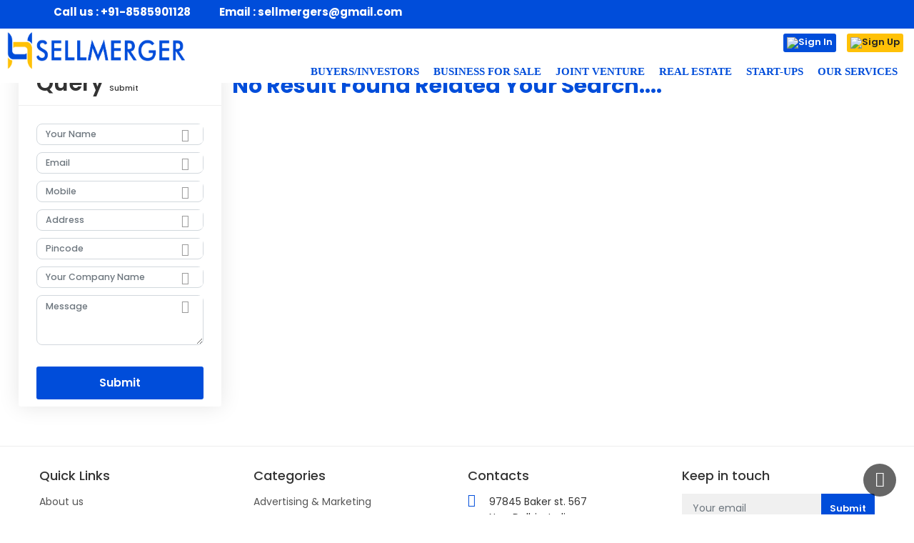

--- FILE ---
content_type: text/html; charset=UTF-8
request_url: http://sellmerger.com/searching/treding-business
body_size: 8820
content:

<!DOCTYPE html>
<html lang="en">
    <head>
        <meta charset="utf-8">
        <meta http-equiv="X-UA-Compatible" content="IE=edge">
        <meta name="viewport" content="width=device-width, initial-scale=1, shrink-to-fit=no">
        <meta name="description" content="SELLMERGER - Premium directory and listings.">
        <meta name="author" content="SyManSys Technologies India Pvt. Ltd.">
        <base href="https://sellmerger.com/" />
        <title>SELLMERGER</title>
        <!-- Favicons-->
        <link rel="shortcut icon" href="img/favicon.ico" type="image/x-icon">
        <link rel="apple-touch-icon" type="image/x-icon" href="img/apple-touch-icon-57x57-precomposed.png">
        <link rel="apple-touch-icon" type="image/x-icon" sizes="72x72" href="img/apple-touch-icon-72x72-precomposed.png">
        <link rel="apple-touch-icon" type="image/x-icon" sizes="114x114" href="img/apple-touch-icon-114x114-precomposed.png">
        <link rel="apple-touch-icon" type="image/x-icon" sizes="144x144" href="img/apple-touch-icon-144x144-precomposed.png">
        <!-- GOOGLE WEB FONT -->
        <link href="https://fonts.googleapis.com/css?family=Poppins:300,400,500,600,700" rel="stylesheet">
        <!-- BASE CSS -->
        <link rel="stylesheet" type="text/css" href="//cdn.datatables.net/1.10.19/css/jquery.dataTables.min.css"/>
        <link rel="stylesheet" href="https://sellmerger.com/assets/css/sweetalert2.css">
        <link rel="stylesheet" href="https://sellmerger.com/assets/css/toastr.min.css">
        <link href="css/bootstrap.min.css" rel="stylesheet">
        <link href="css/style.css" rel="stylesheet">
        <link href="css/tables.css" rel="stylesheet">
        <link href="css/vendors.css" rel="stylesheet">
		<link href="css/jquery.feedBackBox.css" rel="stylesheet" type="text/css">
        <link rel="stylesheet" type="text/css" href="https://maxcdn.bootstrapcdn.com/font-awesome/4.7.0/css/font-awesome.min.css">
        <!-- ALTERNATIVE COLORS CSS -->
        <link href="#" id="colors" rel="stylesheet">
	    <!-- Owl Stylesheets -->
		<link rel="stylesheet" href="css/owl.carousel.min.css">
		<link rel="stylesheet" href="css/owl.theme.default.min.css">
		
    </head>
    <body>
	<div id="feedback">
								
	</div>
        <div id="page">
            <header class="header menu_fixed">
				<div class="topbar topbar-padding back">
					<div class="container">
					  <div class="topbar-right-items box100 row">
					<div class="col-md-12">
						<ul class="toplist pull-left mt8">
						  <li><span class="call-us-box">Call us : +91-8585901128<span></span></span></li>		 
						  <li class="color-black">Email : sellmergers@gmail.com</li>
						 </ul>
						</div>
					  </div>
					</div>
				  </div>
                <div id="logo">
                    <a href="https://sellmerger.com/" title="SELLMERGER - Directory and listings">
                        <img src="img/logo.png" width="250" height="60" alt="" class="logo_normal">
                        <img src="img/logo.png" width="165" height="35" alt="" class="logo_sticky">
                    </a>
                </div>
                                    <ul id ="top_menu">
              
                        <li><button type="button" class="btn_add" id="rlg"><img src = "img/login.png" title = "Sign In"/></button></li>
                        <li><a href = "register" class = "btn_addS" title = "Sign Up"><img src = "img/signup.png" title = "Sign Up"/></a></li>
                    </ul>
                                <!-- /top_menu -->       
                <a href="#menu" class="btn_mobile">
                    <div class="hamburger hamburger--spin" id="hamburger">
                        <div class="hamburger-box">
                            <div class="hamburger-inner"></div>
                        </div>
                    </div>
                </a>
                <nav id="menu" class="main-menu">
                    <ul>
						<li>
							<span><a href="buyers">Buyers/Investors</a></span>
							<ul>
								<li><a href="buyers-handbook">Buyers Handbook</a></li>
																<li><a href="#" data-toggle = "modal" data-target = "#rlogin">Post your Requirement</a></li>
																<li><a href="#">Trusted Businesses</a></li>
								<li><a href="investors-pool">Investors Pool</a></li>
							</ul>
						</li>
                        <li>
							<span><a href="listing/seller-handbook">Business For Sale</a></span>

						</li>
                        <li>
							<span><a href="listing/joint-venture-handbook">Joint Venture</a></span>
						</li>
						<li>
							<span><a href="listing/real-estate-handbook">Real Estate</a></span>
						</li>
						<li>
							<span><a href="listing/start-up-handbook">Start-Ups</a></span>
						</li>
						<li><span><a href="our-services">Our Services</a></span></li>
                    </ul>
                </nav>
            </header>
            <!-- /header --><main>
		<div id="resultss">
		   <div class="pl-3 pr-3">
			   <div class="row">
				   <div class="col-lg-3">
				   					   <h4><strong>0</strong> result for All listing</h4>
				   </div>
				   <div class="col-lg-9">
					<div class="row">
						<form method="post" id="general-search" class="smooth-submit col-lg-11 m-0 p-0" action="admin_master/search_sec">
							<div class="row no-gutters custom-search-input-2">
								<div class="col-lg-9">
									<div class="form-group">
										<input class="form-control" name="item" type="text" list="item" placeholder="What are you looking for..." required="true">
										<i class="icon_search"></i>
										<datalist id="item">
																							<option>Advertising & Marketing</option>
																							<option>Agriculture</option>
																							<option>All Manufacturing Business</option>
																							<option>Cafes Business</option>
																							<option>Catering Business</option>
																							<option>cement & Construction</option>
																							<option>Clothing & Footwear</option>
																							<option>Education</option>
																							<option>Energy & Power Projects</option>
																							<option>Financial Services</option>
																							<option>Fitness & Wellness</option>
																							<option>Food Product Companies</option>
																							<option>Fuel Refilling Station</option>
																							<option>Health Care & Hospitals</option>
																							<option>Hotels & Resorts</option>
																							<option>Infrastructure</option>
																							<option>Internet & Technology</option>
																							<option>Leisure & Recreation</option>
																							<option>Logistics & Transportation</option>
																							<option>Media & Cinema</option>
																							<option>Mining</option>
																							<option>Pharmaceutical Industry</option>
																							<option>Printing & Publishing</option>
																							<option>Real State</option>
																							<option>Restaurants & Pubs</option>
																							<option>Retail</option>
																							<option>Services</option>
																							<option>Travel & tourism</option>
																							<option>Treding Business</option>
																							<option>Used Machinery & Scrap</option>
																							<option>Wholesale & Distriution</option>
																					</datalist>
									</div>
								</div>
								<div class="col-lg-3">
									<input type="submit" value="Search">
								</div>
							</div>
							<!-- /row -->
						</form>
						<div class="text-center col-lg-1 m-0" id="ad-serch">Advance</div>

					<form id="advance-search" method="post" class="smooth-submit col-lg-11 m-0 p-0" action="admin_master/search_main">
						<div class="row no-gutters custom-search-input-2">
							<div class="col-lg-3">
								<div class="form-group">
									<input class="form-control" name="item" type="text" list="item" placeholder="What are you looking for..." required="true">
									<i class="icon_search"></i>
									<datalist id="item">
																					<option>Advertising & Marketing</option>
																					<option>Agriculture</option>
																					<option>All Manufacturing Business</option>
																					<option>Cafes Business</option>
																					<option>Catering Business</option>
																					<option>cement & Construction</option>
																					<option>Clothing & Footwear</option>
																					<option>Education</option>
																					<option>Energy & Power Projects</option>
																					<option>Financial Services</option>
																					<option>Fitness & Wellness</option>
																					<option>Food Product Companies</option>
																					<option>Fuel Refilling Station</option>
																					<option>Health Care & Hospitals</option>
																					<option>Hotels & Resorts</option>
																					<option>Infrastructure</option>
																					<option>Internet & Technology</option>
																					<option>Leisure & Recreation</option>
																					<option>Logistics & Transportation</option>
																					<option>Media & Cinema</option>
																					<option>Mining</option>
																					<option>Pharmaceutical Industry</option>
																					<option>Printing & Publishing</option>
																					<option>Real State</option>
																					<option>Restaurants & Pubs</option>
																					<option>Retail</option>
																					<option>Services</option>
																					<option>Travel & tourism</option>
																					<option>Treding Business</option>
																					<option>Used Machinery & Scrap</option>
																					<option>Wholesale & Distriution</option>
																			</datalist>
								</div>
							</div>
							<div class="col-lg-3">
								<div class="form-group">
									<input class="form-control" name="where" type="text" list="where" placeholder="Where" required="true">
									<i class="icon_pin_alt"></i>
									<datalist id="where">
																					<option>Aligarh</option>
																					<option>New Delhi</option>
																					<option>varanasi</option>
																			</datalist>
								</div>
							</div>
							<div class="col-lg-2">
								<select class="wide" name="type" required="true">
									<option>Find What?</option>	
									<option value="business_for_sale">Business for Sale</option>
									<option value="joint_venture">Joint Venture</option>
									<option value="real_estate">Real Estate</option>
									<option value="start_up">Start Up</option>
								</select>
							</div>
							<div class="col-lg-2">
								<select class="wide" name="budget" required="true">
									<option>Budget</option>	
									<option value="10 Lac-50 Lac">10 Lac-50 Lac</option>
									<option value="50 Lac-1 Cr">50 Lac-1 Cr</option>
									<option value="1 Cr-2 Cr">1 Cr-2 Cr</option>
									<option value="2 Cr-5 Cr">2 Cr-5 Cr</option>
									<option value="5 Cr-10 Cr">5 Cr-10 Cr</option>
									<option value="10 Cr-25 Cr">10 Cr-25 Cr</option>
									<option value="25 Cr-50 Cr">25 Cr-50 Cr</option>
									<option value="50 Cr-100 Cr">50 Cr-100 Cr</option>
									<option value="100 Cr-250 Cr">100 Cr-250 Cr</option>
									<option value="250 Cr-500 Cr">250 Cr-500 Cr</option>
									<option value="500+ Cr">500+ Cr</option>
								</select>
							</div>
							<div class="col-lg-2">
								<input type="submit" value="Search">
							</div>
						</div>
						<!-- /row -->
					</form>
						<div class="text-center col-lg-1 m-0" id="ge-serch">General</div>
				</div>
				   </div>
			   </div>
			   <!-- /row -->
		   </div>
		   <!-- /container -->
	   </div>
	   <!-- /results -->
		
		<div class="filters_listing version_2  sticky_horizontal">
			<div class="container">
				<ul class="clearfix">
					<li>
						<div class="switch-field">
							<input type="radio" id="all" name="listing_filter" value="all" checked>
							<label for="all">All</label>
							<input type="radio" id="popular" name="listing_filter" value="popular">
							<label for="popular">Popular</label>
							<input type="radio" id="latest" name="listing_filter" value="latest">
							<label for="latest">Latest</label>
						</div>
					</li>
					<li>
						<div class="layout_view">
							<a href="#0" class="active"><i class="icon-th"></i></a>
							<a href="row-listings-filterscol-search-aside.html"><i class="icon-th-list"></i></a>
							<a href="listing-map.html"><i class="icon-map"></i></a>
						</div>
					</li>
				</ul>
			</div>
			<!-- /container -->
		</div>
		<!-- /filters -->
		
		<div class="collapse" id="collapseMap">
			<div id="map" class="map"></div>
		</div>
		<!-- /Map -->
		
		<div class="contain margin_60_35">
			<div class="row">
				<aside class="col-lg-3" id="sidebar">
                    <div class="box_detail booking">
                        <div class="price">
                            <span>Query <small>Submit</small></span>
                        </div>
                        <div id="qmessage-contact-fail"></div>
                        <div id="qmessage-contact-success"></div>
                        <form id="qcontactforms" class="smooth-submit" method="post" action="https://sellmerger.com/admin_master/qcontactform" autocomplete="on">
                            <div class="form-group" id="input-name">
                                <input class="form-control" type="text" name="name" placeholder="Your Name" required="true">
                                <i class="icon_calendar"></i>
                            </div>
                            <div class="form-group" id="input-email">
                                <input class="form-control" type="text" name="email" placeholder="Email" required="true">
                                <i class="icon_calendar"></i>
                            </div>
                            <div class="form-group" id="input-mobile">
                                <input class="form-control" type="text" name="mobile" placeholder="Mobile" required="true">
                                <i class="icon_calendar"></i>
                            </div>
                            <div class="form-group" id="input-address">
                                <input class="form-control" type="text" name="address" placeholder="Address">
                                <i class="icon_calendar"></i>
                            </div>
                            <div class="form-group" id="input-pin">
                                <input class="form-control" type="text" name="pin" placeholder="Pincode">
                                <i class="icon_calendar"></i>
                            </div>
                            <div class="form-group" id="input-company">
                                <input class="form-control" type="text" name="company" placeholder="Your Company Name">
                                <i class="icon_calendar"></i>
                            </div>
                            <div class="form-group clearfix">
                                <div class="custom-select-form">
                                    <select class="wide" name="country" id="bicountry" required="true">
                                        <option value="">Select Country</option>
                                                                            </select>
                                </div>
                            </div>
                            <div class="form-group clearfix">
                                <div class="custom-select-form">
                                    <select class="wide" name="state" id="bistate" required="true">
                                        <option value="">Select Your State</option>
                                                                            </select>
                                </div>
                            </div>
                            <div class="form-group clearfix">
                                <div class="custom-select-form">
                                    <select class="wide" name="city" id="bicity" required="true">
                                        <option value="">Select Your City</option>
                                                                                    <option value="1">Aligarh</option>
										                                            <option value="2">New Delhi</option>
										                                            <option value="3">varanasi</option>
										                                    </select>
                                </div>
                            </div>

                            <div class="form-group clearfix">
                                <div class="custom-select-form">
                                    <select class="wide" name="type">
                                        <option>Query Type</option>	
                                        <option value="Investor Query">Investor Query</option>
                                        <option value="Buyer Query">Buyer Query</option>
										<option value="Other">Other</option>
                                    </select>
                                </div>
                            </div>
                            <div class="form-group" id="input-message">
                                <textarea class="form-control" name="message" placeholder="Message"></textarea>
                                <i class="icon_calendar"></i>
                            </div>
                            <button  class="btn btn-primary add_top_30 btn_1 full-width purchase">Submit</button>
                        </form>
                    </div>
                </aside>
				<div class="col-lg-9">
					<div class="row">
											<p class="no-result">No Result Found Related Your Search....</p>
										</div>
					<!-- /row -->
				</div>
				<!-- /col -->
			</div>		
		</div>
		<!-- /container -->
		
	</main><style>
.scroll_down{
    height: 400px;
    overflow-y: auto;
}
</style>

<footer class="plus_border">
    <div class="container margin_60_35">
        <div class="row">
            <div class="col-lg-3 col-md-6 col-sm-6">
                <a data-toggle="collapse" data-target="#collapse_ft_1" aria-expanded="false" aria-controls="collapse_ft_1" class="collapse_bt_mobile">
                    <h3>Quick Links</h3>
                    <div class="circle-plus closed">
                        <div class="horizontal"></div>
                        <div class="vertical"></div>
                    </div>
                </a>
                <div class="collapse show" id="collapse_ft_1">
                    <ul class="links">
                        <li><a href="https://sellmerger.com/about-us">About us</a></li>
                        <li><a href="https://sellmerger.com/faq">Faq</a></li>
                        <li><a href="https://sellmerger.com/help">Help</a></li>
						                        <li><a href="#" data-toggle = "modal" data-target = "#rlogin">My account</a></li>
												                        <li><a href="https://sellmerger.com/create-account">Create account</a></li>
						                        <li><a href="https://sellmerger.com/contact">Contacts</a></li>
                    </ul>
                </div>
            </div>
            <div class="col-lg-3 col-md-6 col-sm-6">
                <a data-toggle="collapse" data-target="#collapse_ft_2" aria-expanded="false" aria-controls="collapse_ft_2" class="collapse_bt_mobile">
                    <h3>Categories</h3>
                    <div class="circle-plus closed">
                        <div class="horizontal"></div>
                        <div class="vertical"></div>
                    </div>
                </a>
                <div class="collapse show" id="collapse_ft_2">
                    <ul class="links">
					                        <li><a href="https://sellmerger.com/searching/advertising-marketing">Advertising & Marketing</a></li>
					                        <li><a href="https://sellmerger.com/searching/all-manufacturing-business">All Manufacturing Business</a></li>
					                        <li><a href="https://sellmerger.com/searching/cafes-business">Cafes Business</a></li>
					                        <li><a href="https://sellmerger.com/searching/catering-business">Catering Business</a></li>
					                        <li><a href="https://sellmerger.com/searching/clothing-footwear">Clothing & Footwear</a></li>
					                        <li><a href="https://sellmerger.com/searching/agriculture">Agriculture</a></li>
					                    </ul>
                </div>
            </div>
            <div class="col-lg-3 col-md-6 col-sm-6">
                <a data-toggle="collapse" data-target="#collapse_ft_3" aria-expanded="false" aria-controls="collapse_ft_3" class="collapse_bt_mobile">
                    <h3>Contacts</h3>
                    <div class="circle-plus closed">
                        <div class="horizontal"></div>
                        <div class="vertical"></div>
                    </div>
                </a>
                <div class="collapse show" id="collapse_ft_3">
                    <ul class="contacts">
                        <li><i class="ti-home"></i>97845 Baker st. 567<br>New Delhi - India</li>
                        <li><i class="ti-headphone-alt"></i>+ 8585901128</li>
                        <li><i class="ti-email"></i><a href="#0">sellmergers@gmail.com</a></li>
                    </ul>
                </div>
            </div>
            <div class="col-lg-3 col-md-6 col-sm-6">
                <a data-toggle="collapse" data-target="#collapse_ft_4" aria-expanded="false" aria-controls="collapse_ft_4" class="collapse_bt_mobile">
                    <div class="circle-plus closed">
                        <div class="horizontal"></div>
                        <div class="vertical"></div>
                    </div>
                    <h3>Keep in touch</h3>
                </a>
                <div class="collapse show" id="collapse_ft_4">
                    <div id="newsletter">
                        <div id="message-newsletter"></div>
                        <form method="post" action="admin_master/kepmsg" >
                            <div class="form-group">
                                <input type="email" name="email_newsletter" class="form-control" placeholder="Your email">
                                <input type="submit" value="Submit" id="submit-newsletter">
                            </div>
                        </form>
                    </div>
                    <div class="follow_us">
                        <h5>Follow Us</h5>
                        <ul>
                            <li><a href="SHIV"><i class="ti-facebook"></i></a></li>
                            <li><a href="#0"><i class="ti-twitter-alt"></i></a></li>
                            <li><a href="#0"><i class="ti-google"></i></a></li>
                            <li><a href="#0"><i class="ti-pinterest"></i></a></li>
                            <li><a href="#0"><i class="ti-instagram"></i></a></li>
                        </ul>
                    </div>
                </div>
            </div>
        </div>
        <!-- /row-->
        <hr>
        <div class="row">
            <div class="col-lg-6">
                <ul id="footer-selector">
                    <li>
                        <div class="styled-select" id="lang-selector">
                            <select>
                               <!-- <option value="English" selected>English</option>
                                <option value="French">French</option>
                                <option value="Spanish">Spanish</option>
                                <option value="Russian">Russian</option>-->
                            </select>
                        </div>
                    </li>
                    <li>
                        <div class="styled-select" id="currency-selector">
                            <select>
                             <!--   <option value="US Dollars" selected>US Dollars</option>
                                <option value="Euro">Euro</option>-->
                            </select>
                        </div>
                    </li>
                   <!-- <li><img src="img/cards_all.svg" alt=""></li>-->
                </ul>
            </div>
            <div class="col-lg-6">
                <ul id="additional_links">
                    <li><a href="https://sellmerger.com/terms-and-conditions">Terms and conditions</a></li>
                    <li><a href="https://sellmerger.com/privacy">Privacy</a></li>
                    <li><span>© 2018 SELLMERGER. Developed by <a href="http://symansys.com">SyManSys Technologies Pvt. Ltd.</a></span></li>
                </ul>
            </div>
        </div>
    </div>
</footer>
<!--/footer-->
</div>
<!-- page -->



<div id="toTop"></div><!-- Back to top button -->

<!-- COMMON SCRIPTS -->
<script src="https://sellmerger.com/assets/js/popper.min.js"></script>
<script src="js/common_scripts.js"></script>
<script src="js/functions.js"></script>
<script src="js/validate.js"></script>
<script src="https://sellmerger.com/assets/js/jquery-3.2.1.min.js"></script>
<script src="https://sellmerger.com/assets/js/bootstrap.min.js"></script>
<!-- SPECIFIC SCRIPTS -->
<!--<script src="js/animated_canvas_min.js"></script>-->


<!-- COLOR SWITCHER  
<script src="js/switcher.js"></script>
<div id="style-switcher">
    <h6>Color Switcher <a href="#"><i class="ti-settings"></i></a></h6>
    <div>
        <ul class="colors" id="color1">
            <li><a href="#" class="default" title="Default"></a></li>
            <li><a href="#" class="aqua" title="Aqua"></a></li>
            <li><a href="#" class="green_switcher" title="Green"></a></li>
            <li><a href="#" class="orange" title="Orange"></a></li>
            <li><a href="#" class="beige" title="Beige"></a></li>
            <li><a href="#" class="gray" title="Gray"></a></li>
            <li><a href="#" class="green-2" title="Green"></a></li>
            <li><a href="#" class="navy" title="Navy"></a></li>
            <li><a href="#" class="peach" title="Peach"></a></li>
            <li><a href="#" class="purple" title="Purple"></a></li>
            <li><a href="#" class="red" title="Red"></a></li>
            <li><a href="#" class="violet" title="Violet"></a></li>
        </ul>
    </div>
</div>-->
</body>
<div class="modal fade" id="premium-feature" tabindex="-1" role="dialog" aria-labelledby="edit-bres" aria-hidden="true">
        <div class="modal-dialog modal-xs" role="document">
            <div class="modal-content">
                <div class="modal-header">
                    <button type="button" class="close" data-dismiss="modal" aria-label="Close">
                        <span aria-hidden="true">&times;</span>
                    </button>
                </div>
                <div class="form-body">
                    <div class="row m-0 p-2 premiumn">
                        <div class="col-lg-12 p-2">
                            <img src="img/alert.png">
                        </div>
						<div class="col-lg-12 p-2 text-center">
                            <h2 class="text-center">Premium Feature</h2>
							<p class="text-center">Dear undefined, you are required to purchase Introduction credits to get contact details of Buyers / Investors. Not Ready to Pay yet, Create your Business Opportunity & Get incoming inquiries from the buyers /invester FREE</p>
                        </div>
						<div class="col-lg-12 p-2 text-center">
						<a href="member/plan" class="btn btn-success text-center">Buy Now</a>
						</div>
                    </div>
                </div>
            </div>
        </div>
	</div>
	
<div class="modal fade" id="seller-enq" tabindex="-1" role="dialog" aria-labelledby="seller-enq" aria-hidden="true">
        <div class="modal-dialog modal-lg" role="document">
            <div class="modal-content">
                <div class="modal-header">
                    <h5 class="modal-title" id="allowance-deduction">Contact Buyer</h5>
                    <button type="button" class="close" data-dismiss="modal" aria-label="Close">
                        <span aria-hidden="true">&times;</span>
                    </button>
                </div>
				<form id="sellMessage" class="smooth-submit" method="post" action="admin_master/sellMessage">
                <div class="form-body">
                    <div class="row m-0 p-2">
						<div class="col-lg-6 p-2">
                            <div class="form-group">
							<input type="hidden" name="perid" value="">
							<input type="hidden" name="sell_id" value="">
							<input type="hidden" name="buyer_id" value="">							
							<input type="hidden" name="mtable" value="">
                                <label for="enq_fname">First Name</label>
                                <input type="text" class="form-control" id="enq_fname" name="fname" required="true">
                            </div>
                        </div>
						<div class="col-lg-6 p-2">
                            <div class="form-group">
                                <label for="enq_lname">Last Name</label>
                                <input type="text" class="form-control" id="enq_lname" name="lname">
                            </div>
                        </div>
						<div class="col-lg-6 p-2">
                            <div class="form-group">
                                <label for="enq_email">Email</label>
                                <input type="text" class="form-control" id="enq_email" name="email">
                            </div>
                        </div>
						<div class="col-lg-6 p-2">
                            <div class="form-group">
                                <label for="enq_mobile">Mobile</label>
                                <input type="text" class="form-control" id="enq_mobile" name="mobile">
                            </div>
                        </div>
                        <div class="col-lg-12 p-2">
                            <div class="form-group">
                                <label for="enq_message">Message</label>
                                <textarea class="form-control" id="enq_message" name="message" required="true"></textarea>
                            </div>
                        </div>
                    </div>
					<div class="col-lg-12" id="sms"></div>
                    <div class="modal-footer col-lg-12">
                        <button  class="btn btn-danger float-right" data-dismiss="modal">Cancel</button>
						<button  class="btn btn-primary float-right">Send Message</button>
                    </div>
                </div>
				</form>
            </div>
        </div>
	</div>
	
<div class="modal fade" id="edit-buymes" tabindex="-1" role="dialog" aria-labelledby="edit-bres" aria-hidden="true">
        <div class="modal-dialog modal-lg" role="document">
            <div class="modal-content">
                <div class="modal-header" style="background-color: cornflowerblue;">
                    <h5 class="modal-title" id="allowance-deduction">Display Buyer Message</h5>
                    <button type="button" class="close" data-dismiss="modal" aria-label="Close">
                        <span aria-hidden="true">&times;</span>
                    </button>
                </div>
                <div class="form-body">
				<form id="sellMessage" class="smooth-submit" method="post" action="admin_master/reply_buyer_message">
                    <div class="row m-0 p-2">
                        <div class="col-lg-12 p-2">
                            <div class="form-group">
                                <label for="buymes_message">Message</label>
								<input type="hidden" name="perid" id="perid">
								<input type="hidden" name="buyer_id" id="buyer_id">
								<input type="hidden" name="seller_id" id="sell_id">
								<input type="hidden" name="fname" value="">
								<input type="hidden" name="email" value="">
                                <textarea class="form-control" id="buymes_message"  disabled name="message" required="true" style="width: 50%;margin-left: 5%; background-color: bisque;"></textarea>
								<div class="d-flex p-2"></div>
								<label for="selmes_message" style="margin-left: 47%;"></label>
								<textarea class="form-control"  name="message" required="true" style="margin-left: 46%; width: 50%;background-color: aliceblue;"></textarea>
                            </div>
                        </div>
                    </div>
                    <div class="modal-footer col-lg-12" style="background-color: cornflowerblue;">
						<button  class="btn btn-primary float-right mr-2">Send</button>
                    </div>
					</form>
                </div>
            </div>
        </div>
	</div>
	
<div class="modal fade" id="edit-selmes" tabindex="-1" role="dialog" aria-labelledby="edit-bres" aria-hidden="true">
        <div class="modal-dialog modal-lg" role="document">
            <div class="modal-content">
                <div class="modal-header" style="background-color: cornflowerblue;">
                    <h5 class="modal-title" id="allowance-deduction">Display Seller Message</h5>
                    <button type="button" class="close" data-dismiss="modal" aria-label="Close">
                        <span aria-hidden="true">&times;</span>
                    </button>
                </div>
                <div class="form-body">
				<form id="sellMessage" class="smooth-submit" method="post" action="admin_master/reply_seller_message">
                    <div class="row m-0 p-2">
                        <div class="col-lg-12 p-2">
                            <div class="form-group">
								<input type="hidden" name="perid" id="sperid">
								<input type="hidden" name="buyer_id" id="sbuyer_id">
								<input type="hidden" name="seller_id" id="ssell_id">
								<input type="hidden" name="fname" value="">
								<input type="hidden" name="email" value="">
								<input type="hidden" name="mtable" value="">
                                <label for="selmes_message" style="margin-left: 6%;"></label>
                                <textarea class="form-control" id="selmes_message" name="message" required="true" style="width: 50%;margin-left: 5%; background-color: bisque;"></textarea>
								<div class="d-flex p-2"></div>
								<label for="selmes_message" style="margin-left: 47%;"></label>
								<textarea class="form-control" name="message" required="true" style="margin-left: 46%; width: 50%;background-color: aliceblue;"></textarea>
								<div class="d-flex p-2"></div>
                            </div>
                        </div>
                    </div>
                    <div class="modal-footer col-lg-12" style="background-color: cornflowerblue;">
                        <button  class="btn btn-primary float-right mr-2">Send</button>
                    </div>
					</form>
                </div>
            </div>
        </div>
	</div>



<!-- Sign In Popup -->
<div class="modal fade" id="rlogin" tabindex="-1" role="dialog" aria-labelledby="rlogin" aria-hidden="true">
    <div class="modal-dialog modal-xs" role="document">
        <div class="modal-content p-3">
            <div class="modal-header text-center">
                <h5 class="modal-title" id="allowance-deduction">Login</h5>
            </div>
            <form id="webLogin" class="smooth-submit" method="post" action="admin_master/web_login">
                <div class="form-body pt-2">
                    <a href="http://www.example.com/index.php/hauth/window/Facebook" class="social_bt facebook">Login with Facebook</a>
                    <a href="#0" class="social_bt google">Login with Google</a>
                    <div class="divider"><span>Or</span></div>
                    <div class="form-group">
                        <label><i class="icon_mail_alt"></i> Email</label>
                        <input type="email" class="form-control" name="email" id="email" required="true">
                    </div>
                    <div class="form-group">
                        <label><i class="icon_lock_alt"></i> Password</label>
                        <input type="password" class="form-control" name="password" id="password" value="" required="true">
                    </div>
                    <div class="clearfix add_bottom_15">
                        <div class="checkboxes float-left">
                            <label class="container_check">Remember me
                                <input type="checkbox">
                                <span class="checkmark"></span>
                            </label>
                        </div>
                        <div class="float-right mt-1"><a id="forgot" data-toggle="modal" data-target="#fpassword">Forgot Password?</a></div>
                    </div>
                    <div class="text-center"><input type="submit" value="Log In" class="btn_1 full-width"></div>
                    <div class="text-center">
                        Don’t have an account? <a href="register">Sign up</a>
                    </div>
                    <div id="forgot_pw">
                        <div class="form-group">
                            <label>Please confirm login email below</label>
                            <input type="email" class="form-control" name="email_forgot" id="email_forgot">
                            <i class="icon_mail_alt"></i>
                        </div>
                        <p>You will receive an email containing a link allowing you to reset your password to a new preferred one.</p>
                        <div class="text-center"><input type="submit" value="Reset Password" class="btn_1"></div>
                    </div>
                </div>
            </form>
            <!--form -->
        </div>
    </div>
</div> 

<!--// validate mobile startc-->

<!--<div class="modal fade" id="rvalidate" tabindex="-1" role="dialog" aria-labelledby="rvalidate" aria-hidden="true">
    <div class="modal-dialog modal-xs" role="document">
        <div class="modal-content p-3">
            <div class="modal-header text-center">
                <h5 class="modal-title" id="allowance-deduction">Mobile Number Verification</h5>
                <p>Please verify your number using the OTP sent via SMS to activate your account</p>
            </div>
            <form id="mobile_validate" class="smooth-submit" method="post" action="admin_master/mobile_validate">
                  <div class="form-body">
                    <div class="row m-0 p-2">
                        <div class="col-lg-12 p-2">
                            <div class="form-group">
                                <label for="r_otp">Enter OTP*</label>
                                <input type="text" class="form-control" id="r_otp" name="otp" required="true">
                                <b class="resent"></b>
                                <p>Resend OTP <b id="resend_otp">click here!</b></p>
                            </div>
                        </div>
                    </div>
                    <div class="modal-footer col-lg-12">
                        <button  class="btn btn-danger float-right" data-dismiss="modal">Cancel</button>
                        <button  class="btn btn-primary float-right r-vclick">Confirm OTP</button>
                    </div>
                </div>
            </form>
            
        </div>
    </div>
</div> -->
<div class="modal fade" id="fpassword" tabindex="-1" role="dialog" aria-labelledby="fpassword" aria-hidden="true">
    <div class="modal-dialog modal-xs" role="document">
        <div class="modal-content p-3">
            <div class="modal-header text-center">
                <h5 class="modal-title" id="allowance-deduction">Forgot Password</h5>
                <p>Enter the email address associated with your membership and a verfication code will be emailed to you to reset your password.</p>
            </div>
            <form id="forgot_password" class="smooth-submit" method="post" action="admin_master/forgot_password">
                  <div class="form-body">
                    <div class="row m-0 p-2">
                        <div class="col-lg-12 p-2">
                            <div class="form-group">
                                <label for="f_email">Enter Registered Email*</label>
                                <input type="text" class="form-control" id="f_email" name="email" required="true">
                                <b class="resent"></b>
                            </div>
                        </div>
                    </div>
                    <div class="modal-footer col-lg-12">
                        <button  class="btn btn-danger float-right" data-dismiss="modal">Cancel</button>
                        <button  class="btn btn-primary float-right r-vclick">Submit</button>
                    </div>
                </div>
            </form>
            <!--form -->
        </div>
    </div>
</div> 
<div class="modal fade" id="fpasswordr" tabindex="-1" role="dialog" aria-labelledby="fpasswordr" aria-hidden="true">
    <div class="modal-dialog modal-xs" role="document">
        <div class="modal-content p-3">
            <div class="modal-header text-center">
                <p>Your password reset link has been successfully sent to your Email-Id. Please Check your email-id. Thank you.</p>
            </div>
            
        </div>
    </div>
</div> 
<div class="modal" id="pleasewait" tabindex="-1" role="dialog" aria-labelledby="exampleModalLabel" aria-hidden="true">
    <div class="modal-dialog modal-sm" role="document">
        <div class="modal-content">
            <div class="modal-body">
                <img class="fit-image" src="https://sellmerger.com/assets/img/loading.gif">
            </div>
        </div>
    </div>
</div>
<div class="modal fade" id="show_mess" tabindex="-1" role="dialog" aria-labelledby="show_mess" aria-hidden="true">
    <div class="modal-dialog modal-xs" role="document">
        <div class="modal-content p-3">
            <div class="modal-header text-center show_mes">
                
            </div>
            
        </div>
    </div>
</div> 

<script type="text/javascript" src="https://sellmerger.com/assets/js/plugins/jquery.dataTables.min.js"></script>
<script type="text/javascript" src="https://cdn.datatables.net/buttons/1.5.6/js/dataTables.buttons.min.js"></script>
<script type="text/javascript" src="https://cdnjs.cloudflare.com/ajax/libs/jszip/3.1.3/jszip.min.js"></script>
<script type="text/javascript" src="https://cdnjs.cloudflare.com/ajax/libs/pdfmake/0.1.53/pdfmake.min.js"></script>
<script type="text/javascript" src="https://cdnjs.cloudflare.com/ajax/libs/pdfmake/0.1.53/vfs_fonts.js"></script>
<script type="text/javascript" src="https://cdn.datatables.net/buttons/1.5.6/js/buttons.html5.min.js"></script>
<script type="text/javascript" src="https://sellmerger.com/assets/js/sweetalert2.min.js"></script>
<script type="text/javascript" src="https://sellmerger.com/assets/js/toastr.min.js"></script>
<script type="text/javascript" src="https://sellmerger.com/assets/js/smooth-submit.js"></script>
<script src="https://sellmerger.com/assets/js/custom.js"></script>
<script src="js/owl.carousel.js"></script>
<script src="https://sellmerger.com/js/jquery.feedBackBox.js"></script>

<script>
var close = document.getElementsByClassName("closebtn");
var i;

for (i = 0; i < close.length; i++) {
  close[i].onclick = function(){
    var div = this.parentElement;
    div.style.opacity = "0";
    setTimeout(function(){ div.style.display = "none"; }, 600);
  }
}
</script>

<script>
var i =  1;
function addrow()
 {
    var scntDiv = document.getElementById('p_scents');

	 if( i<=50 )
	 {
	    var j = i+1;

	    $('<div class="row"><div class="col-md-6"><div class="row"><div class="col-md-7"><div class="form-group"><input name="params['+ i +'][land_area]" class="form-control" Placeholder="Land Area"></div></div><div class="col-md-5"><div class="select-style"><select name="params['+ i +'][land_area_unit]" class="form-control"><option value="sq m" selected="selected">sq m</option><option value="sq ft">sq ft</option><option value="sq yard">sq yard</option><option value="acre">acre</option></select></div></div></div></div><div class="col-md-6"><div class="row"><div class="col-md-5"><div class="form-group"><input name="params['+ i +'][builtup_area]" class="form-control" Placeholder="Built-Up Area"></div></div><div class="col-md-5"><div class="select-style"><select name="params['+ i +'][builtup_area_unit]" class="form-control"><option value="sq m" selected="selected">sq m</option><option value="sq ft">sq ft</option><option value="sq yard">sq yard</option><option value="acre">acre</option></select></div></div><div class="col-md-2"><a href="javascript:void(0);" onClick="removerow('+(i-1)+');"><i class="fa fa-trash" aria-hidden="true"></i></a></div></div></div>').appendTo(scntDiv);

		i++;
	}
       return false;

 }


function removerow(trName)
{
  var list = document.getElementById("p_scents");
  list.removeChild(list.childNodes[trName]);
}

</script>

<script type="text/javascript">
$(document).ready(function(){
    var maxField = 5; //Input fields increment limitation
    var addButton = $('.add_button'); //Add button selector
    var wrapper = $('.field_wrapper'); //Input field wrapper
    var fieldHTML = '<div class="row" id="div1"><div class="col-md-5"><label class="control-label">Additional Documents</label></div><div class="col-md-5"><div class="form-group"><div class="custom-file"><input type="file" name="additional[]" class="custom-file-input" id="customFile"><label class="custom-file-label selected" for="customFile"></label></div></div></div><div class="col-md-2"><div class="form-group"><a href="javascript:void(0);" class="remove_button btn btn-danger" title="Add field">Remove</a></div></div></div>'; //New input field html 
    
	var x = 1; //Initial field counter is 1
    
    //Once add button is clicked
    $(addButton).click(function(){
        //Check maximum number of input fields
        if(x < maxField){ 
            x++; //Increment field counter
            $(wrapper).append(fieldHTML); //Add field html
        }
    });
    
    //Once remove button is clicked
    $(wrapper).on('click', '.remove_button', function(e){
        e.preventDefault();
        //$(this).parent('div').remove(); //Remove field html
		$("#div1").remove();
        x--; //Decrement field counter
    });
});
</script>


<script>
//Accordian Action
var action = 'click';
var speed = "500";
//Document.Ready
$(document).ready(function(){
  //Question handler
$('li.q').on(action, function(){
  //gets next element
  //opens .a of selected question
$(this).next().slideToggle(speed)
    //selects all other answers and slides up any open answer
    .siblings('li.a').slideUp();
  
  //Grab img from clicked question
var img = $(this).children('img');
  //Remove Rotate class from all images except the active
  $('img').not(img).removeClass('rotate');
  //toggle rotate class
  img.toggleClass('rotate');
});//End on click
});//End Ready
</script>
<!-- /Sign In Popup -->
<script>
$(document).ready(function(){
  $("#rlg").click(function(){
    $("#rlogin").modal();
  });
});
</script>
</html>


--- FILE ---
content_type: text/css
request_url: https://sellmerger.com/assets/css/sweetalert2.css
body_size: 3897
content:
body.swal2-shown:not(.swal2-no-backdrop) {
    overflow-y: hidden; }

body.swal2-toast-shown {
    overflow-y: auto; }
body.swal2-toast-shown.swal2-has-input > .swal2-container > .swal2-toast {
    -webkit-box-orient: vertical;
    -webkit-box-direction: normal;
    -ms-flex-direction: column;
    flex-direction: column; }
body.swal2-toast-shown.swal2-has-input > .swal2-container > .swal2-toast .swal2-icon {
    margin: 0 0 15px; }
body.swal2-toast-shown.swal2-has-input > .swal2-container > .swal2-toast .swal2-buttonswrapper {
    -webkit-box-flex: 1;
    -ms-flex: 1;
    flex: 1;
    -ms-flex-item-align: stretch;
    align-self: stretch;
    -webkit-box-pack: end;
    -ms-flex-pack: end;
    justify-content: flex-end; }
body.swal2-toast-shown.swal2-has-input > .swal2-container > .swal2-toast .swal2-loading {
    -webkit-box-pack: center;
    -ms-flex-pack: center;
    justify-content: center; }
body.swal2-toast-shown.swal2-has-input > .swal2-container > .swal2-toast .swal2-input {
    height: 32px;
    font-size: 14px;
    margin: 5px auto; }
body.swal2-toast-shown > .swal2-container {
    position: fixed;
    background-color: transparent; }
body.swal2-toast-shown > .swal2-container.swal2-shown {
    background-color: transparent; }
body.swal2-toast-shown > .swal2-container.swal2-top {
    top: 0;
    left: 50%;
    bottom: auto;
    right: auto;
    -webkit-transform: translateX(-50%);
    transform: translateX(-50%); }
body.swal2-toast-shown > .swal2-container.swal2-top-right {
    top: 0;
    left: auto;
    bottom: auto;
    right: 0; }
body.swal2-toast-shown > .swal2-container.swal2-top-left {
    top: 0;
    left: 0;
    bottom: auto;
    right: auto; }
body.swal2-toast-shown > .swal2-container.swal2-center-left {
    top: 50%;
    left: 0;
    bottom: auto;
    right: auto;
    -webkit-transform: translateY(-50%);
    transform: translateY(-50%); }
body.swal2-toast-shown > .swal2-container.swal2-center {
    top: 50%;
    left: 50%;
    bottom: auto;
    right: auto;
    -webkit-transform: translate(-50%, -50%);
    transform: translate(-50%, -50%); }
body.swal2-toast-shown > .swal2-container.swal2-center-right {
    top: 50%;
    left: auto;
    bottom: auto;
    right: 0;
    -webkit-transform: translateY(-50%);
    transform: translateY(-50%); }
body.swal2-toast-shown > .swal2-container.swal2-bottom-left {
    top: auto;
    left: 0;
    bottom: 0;
    right: auto; }
body.swal2-toast-shown > .swal2-container.swal2-bottom {
    top: auto;
    left: 50%;
    bottom: 0;
    right: auto;
    -webkit-transform: translateX(-50%);
    transform: translateX(-50%); }
body.swal2-toast-shown > .swal2-container.swal2-bottom-right {
    top: auto;
    left: auto;
    bottom: 0;
    right: 0; }

body.swal2-iosfix {
    position: fixed;
    left: 0;
    right: 0; }

body.swal2-no-backdrop > .swal2-shown {
    top: auto;
    bottom: auto;
    left: auto;
    right: auto;
    background-color: transparent; }
body.swal2-no-backdrop > .swal2-shown > .swal2-modal {
    -webkit-box-shadow: 0 0 10px rgba(0, 0, 0, 0.4);
    box-shadow: 0 0 10px rgba(0, 0, 0, 0.4); }
body.swal2-no-backdrop > .swal2-shown.swal2-top {
    top: 0;
    left: 50%;
    -webkit-transform: translateX(-50%);
    transform: translateX(-50%); }
body.swal2-no-backdrop > .swal2-shown.swal2-top-left {
    top: 0;
    left: 0; }
body.swal2-no-backdrop > .swal2-shown.swal2-top-right {
    top: 0;
    right: 0; }
body.swal2-no-backdrop > .swal2-shown.swal2-center {
    top: 50%;
    left: 50%;
    -webkit-transform: translate(-50%, -50%);
    transform: translate(-50%, -50%); }
body.swal2-no-backdrop > .swal2-shown.swal2-center-left {
    top: 50%;
    left: 0;
    -webkit-transform: translateY(-50%);
    transform: translateY(-50%); }
body.swal2-no-backdrop > .swal2-shown.swal2-center-right {
    top: 50%;
    right: 0;
    -webkit-transform: translateY(-50%);
    transform: translateY(-50%); }
body.swal2-no-backdrop > .swal2-shown.swal2-bottom {
    bottom: 0;
    left: 50%;
    -webkit-transform: translateX(-50%);
    transform: translateX(-50%); }
body.swal2-no-backdrop > .swal2-shown.swal2-bottom-left {
    bottom: 0;
    left: 0; }
body.swal2-no-backdrop > .swal2-shown.swal2-bottom-right {
    bottom: 0;
    right: 0; }

.swal2-container {
    display: -webkit-box;
    display: -ms-flexbox;
    display: flex;
    -webkit-box-orient: horizontal;
    -webkit-box-direction: normal;
    -ms-flex-direction: row;
    flex-direction: row;
    -webkit-box-align: center;
    -ms-flex-align: center;
    align-items: center;
    -webkit-box-pack: center;
    -ms-flex-pack: center;
    justify-content: center;
    position: fixed;
    padding: 10px;
    top: 0;
    left: 0;
    right: 0;
    bottom: 0;
    background-color: transparent;
    z-index: 1060; }
.swal2-container.swal2-top {
    -webkit-box-align: start;
    -ms-flex-align: start;
    align-items: flex-start; }
.swal2-container.swal2-top-left {
    -webkit-box-align: start;
    -ms-flex-align: start;
    align-items: flex-start;
    -webkit-box-pack: start;
    -ms-flex-pack: start;
    justify-content: flex-start; }
.swal2-container.swal2-top-right {
    -webkit-box-align: start;
    -ms-flex-align: start;
    align-items: flex-start;
    -webkit-box-pack: end;
    -ms-flex-pack: end;
    justify-content: flex-end; }
.swal2-container.swal2-center {
    -webkit-box-align: center;
    -ms-flex-align: center;
    align-items: center; }
.swal2-container.swal2-center-left {
    -webkit-box-align: center;
    -ms-flex-align: center;
    align-items: center;
    -webkit-box-pack: start;
    -ms-flex-pack: start;
    justify-content: flex-start; }
.swal2-container.swal2-center-right {
    -webkit-box-align: center;
    -ms-flex-align: center;
    align-items: center;
    -webkit-box-pack: end;
    -ms-flex-pack: end;
    justify-content: flex-end; }
.swal2-container.swal2-bottom {
    -webkit-box-align: end;
    -ms-flex-align: end;
    align-items: flex-end; }
.swal2-container.swal2-bottom-left {
    -webkit-box-align: end;
    -ms-flex-align: end;
    align-items: flex-end;
    -webkit-box-pack: start;
    -ms-flex-pack: start;
    justify-content: flex-start; }
.swal2-container.swal2-bottom-right {
    -webkit-box-align: end;
    -ms-flex-align: end;
    align-items: flex-end;
    -webkit-box-pack: end;
    -ms-flex-pack: end;
    justify-content: flex-end; }
.swal2-container.swal2-grow-fullscreen > .swal2-modal {
    display: -webkit-box !important;
    display: -ms-flexbox !important;
    display: flex !important;
    -webkit-box-flex: 1;
    -ms-flex: 1;
    flex: 1;
    -ms-flex-item-align: stretch;
    align-self: stretch;
    -webkit-box-pack: center;
    -ms-flex-pack: center;
    justify-content: center; }
.swal2-container.swal2-grow-row > .swal2-modal {
    display: -webkit-box !important;
    display: -ms-flexbox !important;
    display: flex !important;
    -webkit-box-flex: 1;
    -ms-flex: 1;
    flex: 1;
    -ms-flex-line-pack: center;
    align-content: center;
    -webkit-box-pack: center;
    -ms-flex-pack: center;
    justify-content: center; }
.swal2-container.swal2-grow-column {
    -webkit-box-flex: 1;
    -ms-flex: 1;
    flex: 1;
    -webkit-box-orient: vertical;
    -webkit-box-direction: normal;
    -ms-flex-direction: column;
    flex-direction: column; }
.swal2-container.swal2-grow-column.swal2-top, .swal2-container.swal2-grow-column.swal2-center, .swal2-container.swal2-grow-column.swal2-bottom {
    -webkit-box-align: center;
    -ms-flex-align: center;
    align-items: center; }
.swal2-container.swal2-grow-column.swal2-top-left, .swal2-container.swal2-grow-column.swal2-center-left, .swal2-container.swal2-grow-column.swal2-bottom-left {
    -webkit-box-align: start;
    -ms-flex-align: start;
    align-items: flex-start; }
.swal2-container.swal2-grow-column.swal2-top-right, .swal2-container.swal2-grow-column.swal2-center-right, .swal2-container.swal2-grow-column.swal2-bottom-right {
    -webkit-box-align: end;
    -ms-flex-align: end;
    align-items: flex-end; }
.swal2-container.swal2-grow-column > .swal2-modal {
    display: -webkit-box !important;
    display: -ms-flexbox !important;
    display: flex !important;
    -webkit-box-flex: 1;
    -ms-flex: 1;
    flex: 1;
    -ms-flex-line-pack: center;
    align-content: center;
    -webkit-box-pack: center;
    -ms-flex-pack: center;
    justify-content: center; }
.swal2-container:not(.swal2-top):not(.swal2-top-left):not(.swal2-top-right):not(.swal2-center-left):not(.swal2-center-right):not(.swal2-bottom):not(.swal2-bottom-left):not(.swal2-bottom-right) > .swal2-modal {
    margin: auto; }
@media all and (-ms-high-contrast: none), (-ms-high-contrast: active) {
    .swal2-container .swal2-modal {
        margin: 0 !important; } }
.swal2-container.swal2-fade {
    -webkit-transition: background-color .1s;
    transition: background-color .1s; }
.swal2-container.swal2-shown {
    background-color: rgba(0, 0, 0, 0.4); }

.swal2-popup {
    -webkit-box-orient: vertical;
    -webkit-box-direction: normal;
    -ms-flex-direction: column;
    flex-direction: column;
    background-color: #fff;
    font-family: 'Helvetica Neue', Helvetica, Arial, sans-serif;
    border-radius: 5px;
    -webkit-box-sizing: border-box;
    box-sizing: border-box;
    text-align: center;
    overflow-x: hidden;
    overflow-y: auto;
    display: none;
    position: relative;
    max-width: 100%; }
.swal2-popup.swal2-toast {
    width: 300px;
    padding: 0 15px;
    -webkit-box-orient: horizontal;
    -webkit-box-direction: normal;
    -ms-flex-direction: row;
    flex-direction: row;
    -webkit-box-align: center;
    -ms-flex-align: center;
    align-items: center;
    overflow-y: hidden;
    -webkit-box-shadow: 0 0 10px #d9d9d9;
    box-shadow: 0 0 10px #d9d9d9; }
.swal2-popup.swal2-toast .swal2-title {
    max-width: 300px;
    font-size: 16px;
    text-align: left; }
.swal2-popup.swal2-toast .swal2-content {
    font-size: 14px;
    text-align: left; }
.swal2-popup.swal2-toast .swal2-icon {
    width: 32px;
    height: 32px;
    margin: 0 15px 0 0; }
.swal2-popup.swal2-toast .swal2-icon.swal2-success .swal2-success-ring {
    width: 32px;
    height: 32px; }
.swal2-popup.swal2-toast .swal2-icon.swal2-info, .swal2-popup.swal2-toast .swal2-icon.swal2-warning, .swal2-popup.swal2-toast .swal2-icon.swal2-question {
    font-size: 26px;
    line-height: 32px; }
.swal2-popup.swal2-toast .swal2-icon.swal2-error [class^='swal2-x-mark-line'] {
    top: 14px;
    width: 22px; }
.swal2-popup.swal2-toast .swal2-icon.swal2-error [class^='swal2-x-mark-line'][class$='left'] {
    left: 5px; }
.swal2-popup.swal2-toast .swal2-icon.swal2-error [class^='swal2-x-mark-line'][class$='right'] {
    right: 5px; }
.swal2-popup.swal2-toast .swal2-buttonswrapper {
    margin: 0 0 0 5px; }
.swal2-popup.swal2-toast .swal2-styled {
    margin: 0 0 0 5px;
    padding: 5px 10px; }
.swal2-popup.swal2-toast .swal2-styled:focus {
    -webkit-box-shadow: 0 0 0 1px #fff, 0 0 0 2px rgba(50, 100, 150, 0.4);
    box-shadow: 0 0 0 1px #fff, 0 0 0 2px rgba(50, 100, 150, 0.4); }
.swal2-popup.swal2-toast .swal2-validationerror {
    width: 100%;
    margin: 5px -20px; }
.swal2-popup.swal2-toast .swal2-success {
    border-color: #a5dc86; }
.swal2-popup.swal2-toast .swal2-success [class^='swal2-success-circular-line'] {
    border-radius: 50%;
    position: absolute;
    width: 32px;
    height: 64px;
    -webkit-transform: rotate(45deg);
    transform: rotate(45deg); }
.swal2-popup.swal2-toast .swal2-success [class^='swal2-success-circular-line'][class$='left'] {
    border-radius: 64px 0 0 64px;
    top: -4px;
    left: -15px;
    -webkit-transform: rotate(-45deg);
    transform: rotate(-45deg);
    -webkit-transform-origin: 32px 32px;
    transform-origin: 32px 32px; }
.swal2-popup.swal2-toast .swal2-success [class^='swal2-success-circular-line'][class$='right'] {
    border-radius: 0 64px 64px 0;
    top: -5px;
    left: 14px;
    -webkit-transform-origin: 0 32px;
    transform-origin: 0 32px; }
.swal2-popup.swal2-toast .swal2-success .swal2-success-ring {
    width: 32px;
    height: 32px; }
.swal2-popup.swal2-toast .swal2-success .swal2-success-fix {
    width: 7px;
    height: 90px;
    left: 28px;
    top: 8px; }
.swal2-popup.swal2-toast .swal2-success [class^='swal2-success-line'] {
    height: 5px; }
.swal2-popup.swal2-toast .swal2-success [class^='swal2-success-line'][class$='tip'] {
    width: 12px;
    left: 3px;
    top: 18px; }
.swal2-popup.swal2-toast .swal2-success [class^='swal2-success-line'][class$='long'] {
    width: 22px;
    right: 3px;
    top: 15px; }
.swal2-popup.swal2-toast .swal2-animate-success-line-tip {
    -webkit-animation: animate-toast-success-tip .75s;
    animation: animate-toast-success-tip .75s; }
.swal2-popup.swal2-toast .swal2-animate-success-line-long {
    -webkit-animation: animate-toast-success-long .75s;
    animation: animate-toast-success-long .75s; }
.swal2-popup:focus {
    outline: none; }
.swal2-popup.swal2-loading {
    overflow-y: hidden; }
.swal2-popup .swal2-title {
    color: #595959;
    font-size: 30px;
    text-align: center;
    font-weight: 600;
    text-transform: none;
    position: relative;
    margin: 0 0 .4em;
    padding: 0;
    display: block;
    word-wrap: break-word; }
.swal2-popup .swal2-buttonswrapper {
    -webkit-box-align: center;
    -ms-flex-align: center;
    align-items: center;
    -webkit-box-pack: center;
    -ms-flex-pack: center;
    justify-content: center;
    margin-top: 15px; }
.swal2-popup .swal2-buttonswrapper:not(.swal2-loading) .swal2-styled[disabled] {
    opacity: .4;
    cursor: no-drop; }
.swal2-popup .swal2-buttonswrapper.swal2-loading .swal2-styled.swal2-confirm {
    -webkit-box-sizing: border-box;
    box-sizing: border-box;
    border: 4px solid transparent;
    border-color: transparent;
    width: 40px;
    height: 40px;
    padding: 0;
    margin: 7.5px;
    vertical-align: top;
    background-color: transparent !important;
    color: transparent;
    cursor: default;
    border-radius: 100%;
    -webkit-animation: rotate-loading 1.5s linear 0s infinite normal;
    animation: rotate-loading 1.5s linear 0s infinite normal;
    -webkit-user-select: none;
    -moz-user-select: none;
    -ms-user-select: none;
    user-select: none; }
.swal2-popup .swal2-buttonswrapper.swal2-loading .swal2-styled.swal2-cancel {
    margin-left: 30px;
    margin-right: 30px; }
.swal2-popup .swal2-buttonswrapper.swal2-loading :not(.swal2-styled).swal2-confirm::after {
    display: inline-block;
    content: '';
    margin-left: 5px;
    vertical-align: -1px;
    height: 15px;
    width: 15px;
    border: 3px solid #999999;
    -webkit-box-shadow: 1px 1px 1px #fff;
    box-shadow: 1px 1px 1px #fff;
    border-right-color: transparent;
    border-radius: 50%;
    -webkit-animation: rotate-loading 1.5s linear 0s infinite normal;
    animation: rotate-loading 1.5s linear 0s infinite normal; }
.swal2-popup .swal2-styled {
    border: 0;
    border-radius: 3px;
    -webkit-box-shadow: none;
    box-shadow: none;
    color: #fff;
    cursor: pointer;
    font-size: 17px;
    font-weight: 500;
    margin: 15px 5px 0;
    padding: 10px 32px; }
.swal2-popup .swal2-styled:focus {
    outline: none;
    -webkit-box-shadow: 0 0 0 2px #fff, 0 0 0 4px rgba(50, 100, 150, 0.4);
    box-shadow: 0 0 0 2px #fff, 0 0 0 4px rgba(50, 100, 150, 0.4); }
.swal2-popup .swal2-image {
    margin: 20px auto;
    max-width: 100%; }
.swal2-popup .swal2-close {
    background: transparent;
    border: 0;
    margin: 0;
    padding: 0;
    width: 38px;
    height: 40px;
    font-size: 36px;
    line-height: 40px;
    font-family: serif;
    position: absolute;
    top: 5px;
    right: 8px;
    cursor: pointer;
    color: #cccccc;
    -webkit-transition: color .1s ease;
    transition: color .1s ease; }
.swal2-popup .swal2-close:hover {
    color: #d55; }
.swal2-popup > .swal2-input,
.swal2-popup > .swal2-file,
.swal2-popup > .swal2-textarea,
.swal2-popup > .swal2-select,
.swal2-popup > .swal2-radio,
.swal2-popup > .swal2-checkbox {
    display: none; }
.swal2-popup .swal2-content {
    font-size: 18px;
    text-align: center;
    font-weight: 300;
    position: relative;
    float: none;
    margin: 0;
    padding: 0;
    line-height: normal;
    color: #545454;
    word-wrap: break-word; }
.swal2-popup .swal2-input,
.swal2-popup .swal2-file,
.swal2-popup .swal2-textarea,
.swal2-popup .swal2-select,
.swal2-popup .swal2-radio,
.swal2-popup .swal2-checkbox {
    margin: 20px auto; }
.swal2-popup .swal2-input,
.swal2-popup .swal2-file,
.swal2-popup .swal2-textarea {
    width: 100%;
    -webkit-box-sizing: border-box;
    box-sizing: border-box;
    font-size: 18px;
    border-radius: 3px;
    border: 1px solid #d9d9d9;
    -webkit-box-shadow: inset 0 1px 1px rgba(0, 0, 0, 0.06);
    box-shadow: inset 0 1px 1px rgba(0, 0, 0, 0.06);
    -webkit-transition: border-color .3s, -webkit-box-shadow .3s;
    transition: border-color .3s, -webkit-box-shadow .3s;
    transition: border-color .3s, box-shadow .3s;
    transition: border-color .3s, box-shadow .3s, -webkit-box-shadow .3s; }
.swal2-popup .swal2-input.swal2-inputerror,
.swal2-popup .swal2-file.swal2-inputerror,
.swal2-popup .swal2-textarea.swal2-inputerror {
    border-color: #f27474 !important;
    -webkit-box-shadow: 0 0 2px #f27474 !important;
    box-shadow: 0 0 2px #f27474 !important; }
.swal2-popup .swal2-input:focus,
.swal2-popup .swal2-file:focus,
.swal2-popup .swal2-textarea:focus {
    outline: none;
    border: 1px solid #b4dbed;
    -webkit-box-shadow: 0 0 3px #c4e6f5;
    box-shadow: 0 0 3px #c4e6f5; }
.swal2-popup .swal2-input::-webkit-input-placeholder,
.swal2-popup .swal2-file::-webkit-input-placeholder,
.swal2-popup .swal2-textarea::-webkit-input-placeholder {
    color: #cccccc; }
.swal2-popup .swal2-input:-ms-input-placeholder,
.swal2-popup .swal2-file:-ms-input-placeholder,
.swal2-popup .swal2-textarea:-ms-input-placeholder {
    color: #cccccc; }
.swal2-popup .swal2-input::-ms-input-placeholder,
.swal2-popup .swal2-file::-ms-input-placeholder,
.swal2-popup .swal2-textarea::-ms-input-placeholder {
    color: #cccccc; }
.swal2-popup .swal2-input::placeholder,
.swal2-popup .swal2-file::placeholder,
.swal2-popup .swal2-textarea::placeholder {
    color: #cccccc; }
.swal2-popup .swal2-range input {
    float: left;
    width: 80%; }
.swal2-popup .swal2-range output {
    float: right;
    width: 20%;
    font-size: 20px;
    font-weight: 600;
    text-align: center; }
.swal2-popup .swal2-range input,
.swal2-popup .swal2-range output {
    height: 43px;
    line-height: 43px;
    vertical-align: middle;
    margin: 20px auto;
    padding: 0; }
.swal2-popup .swal2-input {
    height: 43px;
    padding: 0 12px; }
.swal2-popup .swal2-input[type='number'] {
    max-width: 150px; }
.swal2-popup .swal2-file {
    font-size: 20px; }
.swal2-popup .swal2-textarea {
    height: 108px;
    padding: 12px; }
.swal2-popup .swal2-select {
    color: #545454;
    font-size: inherit;
    padding: 5px 10px;
    min-width: 40%;
    max-width: 100%; }
.swal2-popup .swal2-radio {
    border: 0; }
.swal2-popup .swal2-radio label:not(:first-child) {
    margin-left: 20px; }
.swal2-popup .swal2-radio input,
.swal2-popup .swal2-radio span {
    vertical-align: middle; }
.swal2-popup .swal2-radio input {
    margin: 0 3px 0 0; }
.swal2-popup .swal2-checkbox {
    color: #545454; }
.swal2-popup .swal2-checkbox input,
.swal2-popup .swal2-checkbox span {
    vertical-align: middle; }
.swal2-popup .swal2-validationerror {
    background-color: #f0f0f0;
    margin: 0 -20px;
    overflow: hidden;
    padding: 10px;
    color: gray;
    font-size: 16px;
    font-weight: 300;
    display: none; }
.swal2-popup .swal2-validationerror::before {
    content: '!';
    display: inline-block;
    width: 24px;
    height: 24px;
    border-radius: 50%;
    background-color: #ea7d7d;
    color: #fff;
    line-height: 24px;
    text-align: center;
    margin-right: 10px; }

@supports (-ms-accelerator: true) {
    .swal2-range input {
        width: 100% !important; }
    .swal2-range output {
        display: none; } }

@media all and (-ms-high-contrast: none), (-ms-high-contrast: active) {
    .swal2-range input {
        width: 100% !important; }
    .swal2-range output {
        display: none; } }

.swal2-icon {
    width: 80px;
    height: 80px;
    border: 4px solid transparent;
    border-radius: 50%;
    margin: 20px auto 30px;
    padding: 0;
    position: relative;
    -webkit-box-sizing: content-box;
    box-sizing: content-box;
    cursor: default;
    -webkit-user-select: none;
    -moz-user-select: none;
    -ms-user-select: none;
    user-select: none; }
.swal2-icon.swal2-error {
    border-color: #f27474; }
.swal2-icon.swal2-error .swal2-x-mark {
    position: relative;
    display: block; }
.swal2-icon.swal2-error [class^='swal2-x-mark-line'] {
    position: absolute;
    height: 5px;
    width: 47px;
    background-color: #f27474;
    display: block;
    top: 37px;
    border-radius: 2px; }
.swal2-icon.swal2-error [class^='swal2-x-mark-line'][class$='left'] {
    -webkit-transform: rotate(45deg);
    transform: rotate(45deg);
    left: 17px; }
.swal2-icon.swal2-error [class^='swal2-x-mark-line'][class$='right'] {
    -webkit-transform: rotate(-45deg);
    transform: rotate(-45deg);
    right: 16px; }
.swal2-icon.swal2-warning {
    font-family: 'Helvetica Neue', Helvetica, Arial, sans-serif;
    color: #f8bb86;
    border-color: #facea8;
    font-size: 60px;
    line-height: 80px;
    text-align: center; }
.swal2-icon.swal2-info {
    font-family: 'Open Sans', sans-serif;
    color: #3fc3ee;
    border-color: #9de0f6;
    font-size: 60px;
    line-height: 80px;
    text-align: center; }
.swal2-icon.swal2-question {
    font-family: 'Helvetica Neue', Helvetica, Arial, sans-serif;
    color: #87adbd;
    border-color: #c9dae1;
    font-size: 60px;
    line-height: 80px;
    text-align: center; }
.swal2-icon.swal2-success {
    border-color: #a5dc86; }
.swal2-icon.swal2-success [class^='swal2-success-circular-line'] {
    border-radius: 50%;
    position: absolute;
    width: 60px;
    height: 120px;
    -webkit-transform: rotate(45deg);
    transform: rotate(45deg); }
.swal2-icon.swal2-success [class^='swal2-success-circular-line'][class$='left'] {
    border-radius: 120px 0 0 120px;
    top: -7px;
    left: -33px;
    -webkit-transform: rotate(-45deg);
    transform: rotate(-45deg);
    -webkit-transform-origin: 60px 60px;
    transform-origin: 60px 60px; }
.swal2-icon.swal2-success [class^='swal2-success-circular-line'][class$='right'] {
    border-radius: 0 120px 120px 0;
    top: -11px;
    left: 30px;
    -webkit-transform: rotate(-45deg);
    transform: rotate(-45deg);
    -webkit-transform-origin: 0 60px;
    transform-origin: 0 60px; }
.swal2-icon.swal2-success .swal2-success-ring {
    width: 80px;
    height: 80px;
    border: 4px solid rgba(165, 220, 134, 0.2);
    border-radius: 50%;
    -webkit-box-sizing: content-box;
    box-sizing: content-box;
    position: absolute;
    left: -4px;
    top: -4px;
    z-index: 2; }
.swal2-icon.swal2-success .swal2-success-fix {
    width: 7px;
    height: 90px;
    position: absolute;
    left: 28px;
    top: 8px;
    z-index: 1;
    -webkit-transform: rotate(-45deg);
    transform: rotate(-45deg); }
.swal2-icon.swal2-success [class^='swal2-success-line'] {
    height: 5px;
    background-color: #a5dc86;
    display: block;
    border-radius: 2px;
    position: absolute;
    z-index: 2; }
.swal2-icon.swal2-success [class^='swal2-success-line'][class$='tip'] {
    width: 25px;
    left: 14px;
    top: 46px;
    -webkit-transform: rotate(45deg);
    transform: rotate(45deg); }
.swal2-icon.swal2-success [class^='swal2-success-line'][class$='long'] {
    width: 47px;
    right: 8px;
    top: 38px;
    -webkit-transform: rotate(-45deg);
    transform: rotate(-45deg); }

.swal2-progresssteps {
    font-weight: 600;
    margin: 0 0 20px;
    padding: 0; }
.swal2-progresssteps li {
    display: inline-block;
    position: relative; }
.swal2-progresssteps .swal2-progresscircle {
    background: #3085d6;
    border-radius: 2em;
    color: #fff;
    height: 2em;
    line-height: 2em;
    text-align: center;
    width: 2em;
    z-index: 20; }
.swal2-progresssteps .swal2-progresscircle:first-child {
    margin-left: 0; }
.swal2-progresssteps .swal2-progresscircle:last-child {
    margin-right: 0; }
.swal2-progresssteps .swal2-progresscircle.swal2-activeprogressstep {
    background: #3085d6; }
.swal2-progresssteps .swal2-progresscircle.swal2-activeprogressstep ~ .swal2-progresscircle {
    background: #add8e6; }
.swal2-progresssteps .swal2-progresscircle.swal2-activeprogressstep ~ .swal2-progressline {
    background: #add8e6; }
.swal2-progresssteps .swal2-progressline {
    background: #3085d6;
    height: .4em;
    margin: 0 -1px;
    z-index: 10; }

[class^='swal2'] {
    -webkit-tap-highlight-color: transparent; }

@-webkit-keyframes showSweetToast {
    0% {
        -webkit-transform: translateY(-10px) rotateZ(2deg);
        transform: translateY(-10px) rotateZ(2deg);
        opacity: 0; }
    33% {
        -webkit-transform: translateY(0) rotateZ(-2deg);
        transform: translateY(0) rotateZ(-2deg);
        opacity: .5; }
    66% {
        -webkit-transform: translateY(5px) rotateZ(2deg);
        transform: translateY(5px) rotateZ(2deg);
        opacity: .7; }
    100% {
        -webkit-transform: translateY(0) rotateZ(0);
        transform: translateY(0) rotateZ(0);
        opacity: 1; } }

@keyframes showSweetToast {
    0% {
        -webkit-transform: translateY(-10px) rotateZ(2deg);
        transform: translateY(-10px) rotateZ(2deg);
        opacity: 0; }
    33% {
        -webkit-transform: translateY(0) rotateZ(-2deg);
        transform: translateY(0) rotateZ(-2deg);
        opacity: .5; }
    66% {
        -webkit-transform: translateY(5px) rotateZ(2deg);
        transform: translateY(5px) rotateZ(2deg);
        opacity: .7; }
    100% {
        -webkit-transform: translateY(0) rotateZ(0);
        transform: translateY(0) rotateZ(0);
        opacity: 1; } }

@-webkit-keyframes hideSweetToast {
    0% {
        opacity: 1; }
    33% {
        opacity: .5; }
    100% {
        -webkit-transform: rotateZ(1deg);
        transform: rotateZ(1deg);
        opacity: 0; } }

@keyframes hideSweetToast {
    0% {
        opacity: 1; }
    33% {
        opacity: .5; }
    100% {
        -webkit-transform: rotateZ(1deg);
        transform: rotateZ(1deg);
        opacity: 0; } }

@-webkit-keyframes showSweetAlert {
    0% {
        -webkit-transform: scale(0.7);
        transform: scale(0.7); }
    45% {
        -webkit-transform: scale(1.05);
        transform: scale(1.05); }
    80% {
        -webkit-transform: scale(0.95);
        transform: scale(0.95); }
    100% {
        -webkit-transform: scale(1);
        transform: scale(1); } }

@keyframes showSweetAlert {
    0% {
        -webkit-transform: scale(0.7);
        transform: scale(0.7); }
    45% {
        -webkit-transform: scale(1.05);
        transform: scale(1.05); }
    80% {
        -webkit-transform: scale(0.95);
        transform: scale(0.95); }
    100% {
        -webkit-transform: scale(1);
        transform: scale(1); } }

@-webkit-keyframes hideSweetAlert {
    0% {
        -webkit-transform: scale(1);
        transform: scale(1);
        opacity: 1; }
    100% {
        -webkit-transform: scale(0.5);
        transform: scale(0.5);
        opacity: 0; } }

@keyframes hideSweetAlert {
    0% {
        -webkit-transform: scale(1);
        transform: scale(1);
        opacity: 1; }
    100% {
        -webkit-transform: scale(0.5);
        transform: scale(0.5);
        opacity: 0; } }

.swal2-show {
    -webkit-animation: showSweetAlert .3s;
    animation: showSweetAlert .3s; }
.swal2-show.swal2-toast {
    -webkit-animation: showSweetToast .5s;
    animation: showSweetToast .5s; }
.swal2-show.swal2-noanimation {
    -webkit-animation: none;
    animation: none; }

.swal2-hide {
    -webkit-animation: hideSweetAlert .15s forwards;
    animation: hideSweetAlert .15s forwards; }
.swal2-hide.swal2-toast {
    -webkit-animation: hideSweetToast .2s forwards;
    animation: hideSweetToast .2s forwards; }
.swal2-hide.swal2-noanimation {
    -webkit-animation: none;
    animation: none; }

@-webkit-keyframes animate-success-tip {
    0% {
        width: 0;
        left: 1px;
        top: 19px; }
    54% {
        width: 0;
        left: 1px;
        top: 19px; }
    70% {
        width: 50px;
        left: -8px;
        top: 37px; }
    84% {
        width: 17px;
        left: 21px;
        top: 48px; }
    100% {
        width: 25px;
        left: 14px;
        top: 45px; } }

@keyframes animate-success-tip {
    0% {
        width: 0;
        left: 1px;
        top: 19px; }
    54% {
        width: 0;
        left: 1px;
        top: 19px; }
    70% {
        width: 50px;
        left: -8px;
        top: 37px; }
    84% {
        width: 17px;
        left: 21px;
        top: 48px; }
    100% {
        width: 25px;
        left: 14px;
        top: 45px; } }

@-webkit-keyframes animate-success-long {
    0% {
        width: 0;
        right: 46px;
        top: 54px; }
    65% {
        width: 0;
        right: 46px;
        top: 54px; }
    84% {
        width: 55px;
        right: 0;
        top: 35px; }
    100% {
        width: 47px;
        right: 8px;
        top: 38px; } }

@keyframes animate-success-long {
    0% {
        width: 0;
        right: 46px;
        top: 54px; }
    65% {
        width: 0;
        right: 46px;
        top: 54px; }
    84% {
        width: 55px;
        right: 0;
        top: 35px; }
    100% {
        width: 47px;
        right: 8px;
        top: 38px; } }

@-webkit-keyframes animate-toast-success-tip {
    0% {
        width: 0;
        left: 1px;
        top: 9px; }
    54% {
        width: 0;
        left: 1px;
        top: 9px; }
    70% {
        width: 24px;
        left: -4px;
        top: 17px; }
    84% {
        width: 8px;
        left: 10px;
        top: 20px; }
    100% {
        width: 12px;
        left: 3px;
        top: 18px; } }

@keyframes animate-toast-success-tip {
    0% {
        width: 0;
        left: 1px;
        top: 9px; }
    54% {
        width: 0;
        left: 1px;
        top: 9px; }
    70% {
        width: 24px;
        left: -4px;
        top: 17px; }
    84% {
        width: 8px;
        left: 10px;
        top: 20px; }
    100% {
        width: 12px;
        left: 3px;
        top: 18px; } }

@-webkit-keyframes animate-toast-success-long {
    0% {
        width: 0;
        right: 22px;
        top: 26px; }
    65% {
        width: 0;
        right: 22px;
        top: 26px; }
    84% {
        width: 26px;
        right: 0;
        top: 15px; }
    100% {
        width: 22px;
        right: 3px;
        top: 15px; } }

@keyframes animate-toast-success-long {
    0% {
        width: 0;
        right: 22px;
        top: 26px; }
    65% {
        width: 0;
        right: 22px;
        top: 26px; }
    84% {
        width: 26px;
        right: 0;
        top: 15px; }
    100% {
        width: 22px;
        right: 3px;
        top: 15px; } }

@-webkit-keyframes rotatePlaceholder {
    0% {
        -webkit-transform: rotate(-45deg);
        transform: rotate(-45deg); }
    5% {
        -webkit-transform: rotate(-45deg);
        transform: rotate(-45deg); }
    12% {
        -webkit-transform: rotate(-405deg);
        transform: rotate(-405deg); }
    100% {
        -webkit-transform: rotate(-405deg);
        transform: rotate(-405deg); } }

@keyframes rotatePlaceholder {
    0% {
        -webkit-transform: rotate(-45deg);
        transform: rotate(-45deg); }
    5% {
        -webkit-transform: rotate(-45deg);
        transform: rotate(-45deg); }
    12% {
        -webkit-transform: rotate(-405deg);
        transform: rotate(-405deg); }
    100% {
        -webkit-transform: rotate(-405deg);
        transform: rotate(-405deg); } }

.swal2-animate-success-line-tip {
    -webkit-animation: animate-success-tip .75s;
    animation: animate-success-tip .75s; }

.swal2-animate-success-line-long {
    -webkit-animation: animate-success-long .75s;
    animation: animate-success-long .75s; }

.swal2-success.swal2-animate-success-icon .swal2-success-circular-line-right {
    -webkit-animation: rotatePlaceholder 4.25s ease-in;
    animation: rotatePlaceholder 4.25s ease-in; }

@-webkit-keyframes animate-error-icon {
    0% {
        -webkit-transform: rotateX(100deg);
        transform: rotateX(100deg);
        opacity: 0; }
    100% {
        -webkit-transform: rotateX(0deg);
        transform: rotateX(0deg);
        opacity: 1; } }

@keyframes animate-error-icon {
    0% {
        -webkit-transform: rotateX(100deg);
        transform: rotateX(100deg);
        opacity: 0; }
    100% {
        -webkit-transform: rotateX(0deg);
        transform: rotateX(0deg);
        opacity: 1; } }

.swal2-animate-error-icon {
    -webkit-animation: animate-error-icon .5s;
    animation: animate-error-icon .5s; }

@-webkit-keyframes animate-x-mark {
    0% {
        -webkit-transform: scale(0.4);
        transform: scale(0.4);
        margin-top: 26px;
        opacity: 0; }
    50% {
        -webkit-transform: scale(0.4);
        transform: scale(0.4);
        margin-top: 26px;
        opacity: 0; }
    80% {
        -webkit-transform: scale(1.15);
        transform: scale(1.15);
        margin-top: -6px; }
    100% {
        -webkit-transform: scale(1);
        transform: scale(1);
        margin-top: 0;
        opacity: 1; } }

@keyframes animate-x-mark {
    0% {
        -webkit-transform: scale(0.4);
        transform: scale(0.4);
        margin-top: 26px;
        opacity: 0; }
    50% {
        -webkit-transform: scale(0.4);
        transform: scale(0.4);
        margin-top: 26px;
        opacity: 0; }
    80% {
        -webkit-transform: scale(1.15);
        transform: scale(1.15);
        margin-top: -6px; }
    100% {
        -webkit-transform: scale(1);
        transform: scale(1);
        margin-top: 0;
        opacity: 1; } }

.swal2-animate-x-mark {
    -webkit-animation: animate-x-mark .5s;
    animation: animate-x-mark .5s; }

@-webkit-keyframes rotate-loading {
    0% {
        -webkit-transform: rotate(0deg);
        transform: rotate(0deg); }
    100% {
        -webkit-transform: rotate(360deg);
        transform: rotate(360deg); } }

@keyframes rotate-loading {
    0% {
        -webkit-transform: rotate(0deg);
        transform: rotate(0deg); }
    100% {
        -webkit-transform: rotate(360deg);
        transform: rotate(360deg); } }


--- FILE ---
content_type: text/css
request_url: https://sellmerger.com/css/style.css
body_size: 25710
content:
form#advance-search,form#advance-searchs {
display: none;
}
#ge-serch,#ge-serchs {
display: none;
}
.ssse img {
    width: 100%;
    height: 160px;
}
span.rets {
    font-size: 24px;
    font-weight: 600;
    color: #004dda;
}
i.fa.fa-envelope-open.text-success {
    padding: 5px;
    background: #03921b;
    color: #fff !important;
    border-radius: 3px;
}
i.fa.fa-envelope-open.text-success:hover {
    opacity: 0.6;
}

.dfdsf {
    text-align: center;
}	
div#ad-serch, div#ge-serch,div#ad-serchs, div#ge-serchs {
cursor: pointer;
font-size: 14px;
color: #fff;
font-weight: 800;
padding: 14px 10px;
background: #045cfd;
BORDER-LEFT: 1PX SOLID;
border-radius: 3px;
box-shadow: 0px 0px 30px 0px rgba(0,0,0,0.3)
}
p.list-ch {
    cursor: pointer;
    font-size: 13px;
    font-size: 0.8125rem;
    color: #555;
    border-bottom: 1px solid #ededed;
    display: block;
    padding: 15px 10px;
    line-height: 1;
    margin-bottom: 0;
}
p.list-ch:hover {
    color: #004de0;
	margin-left:5px;
}
p.text-center.linkjh strong {
font-size: 24px;
color: #fff;
padding: 0px 12px;
background: #2f9e41;
margin: 0 2px;
}
p.text-center.linkjh a {
font-size: 24px;
color: #fff;
padding: 0px 12px;
background: #004dda;
margin: 0 2px;
}
.sertssst .owl-prev {
    position: absolute;
    left: -2%;
    top: 70px;
    /* padding: 20px 40px; */
}
.sertssst .owl-next {
    position: absolute;
    top: 70px;
    right: -2%;
}
div#ad-serch:hover, div#ge-serch:hover,div#ad-serchs:hover, div#ge-serchs:hover {
background: #ffc107;
}
@media only screen and (min-width: 992px){
nav#menu.main-menu{
display:block !important
}
#mm-menu.main-menu{
display:none !important
}
header .btn_mobile{
display:none !important
}

.main-menu{
position:relative;
z-index:9;
width:auto;
top:12px;
right:15px;
float:right;
-moz-transition:all 0.3s ease-in-out;-o-transition:all 0.3s ease-in-out;
-webkit-transition:all 0.3s ease-in-out;
-ms-transition:all 0.3s ease-in-out;
transition:all 0.3s ease-in-out;
color:#fff;
}
.main-menu ul,.main-menu ul li{
position:relative;
display:inline-block;
margin:0;
padding:0;
}
.main-menu ul a,.main-menu ul li a{
position:relative;
margin:0;
padding:0;
display:block;
padding:5px 10px;
white-space:nowrap;
}
.main-menu>ul>li span>a {
color: #004dda;
text-transform: uppercase;
padding: 5px 8px 15px 8px;
font-size: 15px !important;
font-size: 0.875rem;
font-weight: 500;
font-weight: 800;
font-family: serif;
}
body {
background: #fff;
font-size: 0.875rem;
line-height: 1.6;
font-family: "Poppins",Helvetica,sans-serif;
color: #333;
overflow-x: hidden;
}
.main-menu>ul>li span:hover>a{
	opacity:0.7;
}
header.sticky .main-menu>ul>li span>a,header.header_in .main-menu>ul>li span>a{
	color:#444;
}
header.sticky .main-menu>ul>li span:hover>a,header.header_in .main-menu>ul>li span:hover>a{
	opacity:1;
	color:#004dda;
}
.main-menu ul ul{
	position:absolute;
	z-index:1;
	visibility:hidden;
	left:3px;
	top:93%;
	margin:0;
	display:block;
	padding:0;
	background:#fff;
	min-width:200px;
	-webkit-box-shadow:0px 6px 12px 0px rgba(0,0,0,0.175);
	-moz-box-shadow:0px 6px 12px 0px rgba(0,0,0,0.175);
	box-shadow:0px 6px 12px 0px rgba(0,0,0,0.175);
	transform:scale(0.4);
	transform-origin:10% top;
	transition:0.15s linear,0.1s opacity cubic-bezier(0.39, 0.575, 0.565, 1),0.15s transform cubic-bezier(0.1, 1.26, 0.83, 1);
	opacity:0;
	-moz-transition:all 0.2s ease;-o-transition:all 0.2s ease;
	-webkit-transition:all 0.2s ease;
	-ms-transition:all 0.2s ease;
	transition:all 0.2s ease;
	-webkit-border-radius:3px;
	-moz-border-radius:3px;
	-ms-border-radius:3px;
	border-radius:3px;
}
.main-menu ul ul:before{
	bottom:100%;
	left:15%;
	border:solid transparent;
	content:" ";
	height:0;
	width:0;
	position:absolute;
	pointer-events:none;
	border-bottom-color:#fff;
	border-width:7px;
	margin-left:-7px;
}
.main-menu ul ul li{
	display:block;
	height:auto;
	padding:0;
}
.main-menu ul ul li a{
	font-size:13px;
	font-size:0.8125rem;
	color:#555;
	border-bottom:1px solid #ededed;
	display:block;
	padding:15px 10px;
	line-height:1;
}
.main-menu ul li:hover>ul{
	padding:0;
	visibility:visible;
	opacity:1;
	-webkit-transform:scale(1);
	transform:scale(1);
	-webkit-transition-delay:0.2s;
	transition-delay:0.2s;
	-webkit-transition-duration:0s, 0.2s, 0.2s;
	transition-duration:0s,0.2s,0.2s;
}
.main-menu ul ul li:first-child a:hover{
	-webkit-border-radius:3px 3px 0 0;
	-moz-border-radius:3px 3px 0 0;
	-ms-border-radius:3px 3px 0 0;
	border-radius:3px 3px 0 0;
}
.main-menu ul ul li:last-child a{
	border-bottom:none;
}
.main-menu ul ul li:last-child a:hover{
	-webkit-border-radius:0 0 3px 3px;
	-moz-border-radius:0 0 3px 3px;
	-ms-border-radius:0 0 3px 3px;
	border-radius:0 0 3px 3px;
}
.main-menu ul ul li:hover>a{
	background-color:#f9f9f9;
	color:#004dda;
	padding-left:15px;
}
}
.main-menu ul ul.second_level_right{
	left:auto;
	right:3px;
}
.main-menu ul ul.second_level_right:before{
	right:15%;
	left:auto;
}
.main-menu ul ul li span a{
	font-weight:normal !important;
}
.main-menu ul ul li span a:hover{
	background-color:#f9f9f9;
	color:#004dda;
	padding-left:18px;
	opacity:1;
}
.main-menu ul ul li span a:after{
	font-family:'ElegantIcons';
	content:"\35";
	float:right;
	font-size:16px;
	font-size:1rem;
	margin-top:-2px;
}
.main-menu ul ul ul{
	position:absolute;
	border-top:0;
	z-index:1;
	height:auto;
	left:100%;
	top:0;
	margin:0;
	padding:0;
	background:#fff;
	min-width:190px;
	-webkit-box-shadow:0 6px 12px rgba(0,0,0,0.175);
	box-shadow:0 6px 12px rgba(0,0,0,0.175);
}
.main-menu ul ul ul.third_level_left{
	right:100%;
	left:auto;
}
.main-menu ul ul ul li a{
	border-bottom:1px solid #ededed !important;
}
.main-menu ul ul ul:before{
	border-width:0;
	margin-left:0;
}
@media only screen and (max-width: 991px){
	nav#menu{
		display:none !important;
	}
	.mm-menu{
		background:#fff;
	}
.main-menu{top:0;right:0;float:none}ul.mm-listview{line-height:25px}ul.mm-listview li a{color:#ccc;display:block}}#menu.fake_menu{display:none !important;visibility:hidden !important}html *{-webkit-font-smoothing:antialiased;-moz-osx-font-smoothing:grayscale}h1,h2,h3,h4,h5,h6{color:#333}p{margin-bottom:30px}strong{font-weight:600}label{font-weight:500;margin-bottom:3px}hr{margin:30px 0 30px 0;border-color:#ddd}ul,ol{list-style:none;margin:0 0 25px 0;padding:0}.main_title{text-align:center;margin-bottom:45px;position:relative}h1.main_title_in{font-size:26px;font-size:1.625rem;margin:0 0 25px 0}@media (max-width: 575px){h1.main_title_in{font-size:24px;font-size:1.5rem}}.main_title span{content:"";display:block;width:60px;height:3px;margin:auto;margin-bottom:20px;opacity:1;background-color:#999;visibility:hidden;-webkit-transform:scaleX(0);transform:scaleX(0);-webkit-transition:all 0.6s;transition:all 0.6s}.main_title.animated span{visibility:visible;-webkit-transform:scaleX(1);transform:scaleX(1)}.main_title_2{text-align:center;margin-bottom:45px;position:relative}.main_title_2 span{width:120px;height:2px;background-color:#e1e1e1;display:block;margin:auto}.main_title_2 span em{width:60px;height:2px;background-color:#004dda;display:block;margin:auto}@media (max-width: 767px){.main_title_2{margin-bottom:10px}}.main_title_2 h2{margin:25px 0 0 0}@media (max-width: 767px){.main_title_2 h2{font-size:26px;font-size:1.625rem}}.main_title_2 p{font-size:24px;font-size:1.5rem;font-weight:300;line-height:1.4}@media (max-width: 767px){.main_title_2 p{font-size:18px;font-size:1.125rem}}.main_title_3{position:relative;border-left:2px solid #e1e1e1;padding-left:15px}@media (max-width: 767px){.main_title_3{border-left:none;padding-left:0}}.main_title_3 span{width:2px;height:30px;background-color:#004dda;position:absolute;left:-2px;top:0;display:block}@media (max-width: 767px){.main_title_3 span{display:none}}.main_title_3 h2,.main_title_3 h3{font-size:26px;font-size:1.625rem;margin:0;display:inline-block}@media (max-width: 767px){.main_title_3 h2,.main_title_3 h3{font-size:21px;font-size:1.3125rem}}.main_title_3 p{font-size:18px;font-size:1.125rem;font-weight:300;line-height:1.4;margin-bottom:20px}@media (max-width: 767px){.main_title_3 p{font-size:14px;font-size:0.875rem}}.main_title_3 a{display:inline-block;right:0;bottom:0;position:absolute}@media (max-width: 767px){.main_title_3 a{top:-10px}}.main_title_3 a:after{font-family:'ElegantIcons';content:"\24";font-size:21px;font-size:1.3125rem;-moz-transition:all 0.3s ease-in-out;-o-transition:all 0.3s ease-in-out;-webkit-transition:all 0.3s ease-in-out;-ms-transition:all 0.3s ease-in-out;transition:all 0.3s ease-in-out;position:relative;top:5px;margin-left:4px}a{color:#004dda;text-decoration:none;-moz-transition:all 0.3s ease-in-out;-o-transition:all 0.3s ease-in-out;-webkit-transition:all 0.3s ease-in-out;-ms-transition:all 0.3s ease-in-out;transition:all 0.3s ease-in-out;outline:none}a:hover,a:focus{color:#111;text-decoration:none;outline:none}a.btn_1,.btn_1{border:none;color:#fff;background:#004dda;outline:none;cursor:pointer;display:inline-block;text-decoration:none;padding:15px 30px;color:#fff;font-weight:600;text-align:center;line-height:1;-moz-transition:all 0.3s ease-in-out;-o-transition:all 0.3s ease-in-out;-webkit-transition:all 0.3s ease-in-out;-ms-transition:all 0.3s ease-in-out;transition:all 0.3s ease-in-out;-webkit-border-radius:3px;-moz-border-radius:3px;-ms-border-radius:3px;border-radius:3px}a.btn_1:hover,.btn_1:hover{background-color:#FFC107;color:#222 !important}a.btn_1.full-width,.btn_1.full-width{display:block;width:100%;text-align:center;margin-bottom:5px}a.btn_1.full-width.purchase,.btn_1.full-width.purchase{background-color:#004dda}a.btn_1.full-width.purchase:hover,.btn_1.full-width.purchase:hover{background-color:#32a067;color:#fff !important}a.btn_1.full-width.wishlist,.btn_1.full-width.wishlist{border-color:#555;color:#555}a.btn_1.full-width.wishlist:hover,.btn_1.full-width.wishlist:hover{color:#fff !important;background-color:#555;border-color:#555}a.btn_1.medium,.btn_1.medium{font-size:16px;font-size:1rem;padding:18px 40px}a.btn_1.rounded,.btn_1.rounded{-webkit-border-radius:25px !important;-moz-border-radius:25px !important;-ms-border-radius:25px !important;border-radius:25px !important}a.btn_1.outline,.btn_1.outline{border:2px solid #004dda;color:#004dda;padding:11px 40px;background:none}a.btn_1.outline:hover,.btn_1.outline:hover{background:#0054a6;color:#fff;border-color:#0054a6}a.btn_1.outline:focus,.btn_1.outline:focus{outline:none}
a.btn_add,.btn_add{
border:none;
color:#fff;
background:#004dda;
outline:none;
cursor:pointer;
display:inline-block;
text-decoration:none;
color:#fff !important;
font-weight:600;
-moz-transition:all 0.3s ease-in-out;
-o-transition:all 0.3s ease-in-out;
-webkit-transition:all 0.3s ease-in-out;
-ms-transition:all 0.3s ease-in-out;
transition:all 0.3s ease-in-out;
-webkit-border-radius:3px;
-moz-border-radius:3px;
-ms-border-radius:3px;
border-radius:3px;
line-height:1 !important;
padding: 5px 5px !important;
position:relative;
top:2px
}
@media (max-width: 991px){

}
a.btn_add:hover,.btn_add:hover{
background-color:#FFC107;
color:#222 !important;
opacity:1 !important;
}
.logo-preview {
position: relative;
}
aside#sidesdfbar img {
width: 100%;
}
.detail_title_1 h1 {
color: #007bff;
font-weight: 400;
}
table.table.table-striped.add_bottom_45 th {
background: #2f9e41;
color: #fff;
}
.logo-preview .middle {
transition: .5s ease;
opacity: 0;
position: absolute;
top: 50%;
left: 50%;
transform: translate(-50%, -50%);
-ms-transform: translate(-50%, -50%);
text-align: center;
}
.photoTables img {
height: 60px;
width: 60px;
object-fit: cover;
}
.item img {
height: 400px;
object-fit: cover;
}
.photoTables a i, .docTables a i{
background: #dc3545;
padding: 5px;
color: #fff !important;
cursor: pointer;
}
.photoTables a i:hover, .docTables a i:hover {
background: #333;
}

.jphotoTables img, .rphotoTables img, .sphotoTables img{
height: 60px;
width: 60px;
object-fit: cover;
}
.jphotoTables a i, .jdocTables a i, .rphotoTables a i, .rdocTables a i, .sphotoTables a i, .sdocTables a i{
background: #dc3545;
padding: 5px;
color: #fff !important;
cursor: pointer;
}
.jphotoTables a i:hover, .jdocTables a i:hover, .rphotoTables a i:hover, .rdocTables a i:hover, .sphotoTables a i:hover, .sdocTables a i:hover {
background: #333;
}
.bg-secondar {
background-color: #ffcb30!important;
}
.user-nav img {
width: 30px;
}
ul.use-n p {
    font-size: 12px;
}
.property_type_show {
display: none;
}
.nature_of_technical_jv, .jproperty_type_show, .jservicetable {
display: none;
}
.logo-preview:hover .middle {
opacity: 1;
}
.infor.logo-preview img {
width: 200px;
height: 130px;
object-fit: cover;
}
.infor.logo-preview img {
margin-bottom: 20px;
margin-top: 10px;
}
.infor.logo-preview {
padding: 10px;
text-align: center;
background-color: #fff;
white-space: nowrap;
color: #fff;
max-height: 160px;
}
.servicetable, .servicetwo {
display: none;
}
.col-lg-12.logo-preview.dropzone img {
width: 100%;
}

.col-lg-8.last {
padding: 0;
}
.col-lg-4.first {
padding: 0;
}
.ssss {
font-size: 9px;
text-align: center;
}
.col-lg-12.p-2.table-responsive.ssss td {
background: #ffcb30;
}
td.ddfr {
text-align: center;
background: #fff;
border: 2px solid #d8dde1 !important;
}
td.ddfr a {
cursor: pointer;
}
td.ddfr a i:hover {
color: green !important;
}
.servicetable td, .servicetablea td {
padding: 0;
border: 0;
}
tr.item-row.append-news, .append-newsa {
color: #007bff;
font-size: 16px;
cursor: pointer;
}
tr.item-rows.append-newss, .append-newsas {
color: #007bff;
font-size: 16px;
cursor: pointer;
}
.col-lg-12.p-0.mt-2.mt-1.m-0 h6 {
text-decoration: underline;
}

.serf i {
    padding-right: 5px;
}
i.fa.fa-industry {
    color: red;
}
i.fa.fa-money {
    color: #ffc107;
}
form#bupdateBuyerProfile .form-check-label {
    font-size: 12px !important;
    margin-right: 30px;
    margin-bottom: 15px;
}
.sertssst .text-box-inner.box-text {
    padding: 0;
}
.sertssst h5 {
    padding: 10px;
    height: 60px !important;
    background: #fdfafa;
	    margin: 0;
}
.serf {
    padding: 10px;
}
.sertssst .feature-box-66 {
    background: #fff;
    box-shadow: 2px 2px 1px RGBa(0,0,0,.035);
    border: 0;
	margin-bottom: 1em;
    border: 1px solid #efefef;
}
.first {
font-size: 11px;
font-weight: 600;    
}
.last {
font-size: 11px;
}
.user-nav li {
box-shadow: 2px 2px 2px #b7b7b7;
}
img#nav-img {
width: 40px;
height: 40px;
border-radius: 50%;
object-fit: cover;
}
.sp-user {
background: #dc3545;
}   
.user-nav {
	background: #ffffff;
	text-align: center;
	float: left;
} 
.user-con {
float: left;
min-height: calc(92vh - 50px);
}
.btn:not(:disabled):not(.disabled) {
cursor: pointer;
}
.cser {
font-size: 12px;
color: #007bff;
cursor: pointer;
}
.btn-sm, .btn-group-sm > .btn {
padding: 0.25rem 0.5rem;
font-size: 0.765625rem;
line-height: 1.5;
border-radius: 3px;
}
.info.logo-preview img {
border-radius: 50%;
max-width: 110px;
margin-bottom: 20px;
margin-top: 10px;
}
.list img {
height: 200px;
object-fit: cover;
margin-bottom: 10px;
}
.row.list.p-2.m-2 {
text-align: center;
}
.info.logo-preview {
padding: 30px 60px;
text-align: center;
background-color: #fff;
white-space: nowrap;
color: #fff;
}
.ml-auto, .mx-auto {
margin-left: auto !important;
}
.mr-auto, .mx-auto {
margin-right: auto !important;
}
.info.logo-preview img {
width: 100px;
height: 100px;
object-fit: cover;
}
option {
background: #f7f7f7;
font-size: 16px !important;
border-bottom: 1px solid #004dda !important;
}
img.sdrt {
width: 20px;
}
div#DataTables_Table_0_length, div#DataTables_Table_0_filter, div#DataTables_Table_1_length, div#DataTables_Table_1_filter {
display: none;
}
.act {
background: #ffc107;
}
button.btn.btn-primary.select-plan {
width: 100%;
border: 0;
}
#messa{
display:none;
}
.pricing-features li {
float: none;
width: auto;
padding: 5px !important;
}
.price-value {
font-size: 3.625rem !important;
font-weight: 300;
}
.breadcrumb {
display: -ms-flexbox;
display: flex;
-ms-flex-wrap: wrap;
flex-wrap: wrap;
padding: .75rem 1rem;
margin-bottom: 1rem;
list-style: none;
background-color: #f7f7f7;
border-radius: .25rem;
}
.user-nav li:hover {
background: #ffc822;
}
.user-nav p {
color: #333;
}
.closebt{
-moz-transition:all 0.3s ease-in-out;
-o-transition:all 0.3s ease-in-out;
-webkit-transition:all 0.3s ease-in-out;
-ms-transition:all 0.3s ease-in-out;
transition:all 0.3s ease-in-out;
cursor:pointer;
position:absolute;
font-size:24px;
font-size:1.5rem;
top:10px;
right:15px;
color:#fff;
opacity:0.6;
width:30px;
height:30px;
}
.closebt:hover{
-webkit-transform:rotate(90deg);
-moz-transform:rotate(90deg);
-ms-transform:rotate(90deg);
-o-transform:rotate(90deg);
transform:rotate(90deg);
opacity:1;
}
.btn_home_align{
text-align:right
}
.list .card {
box-shadow: 0 4px 8px 0 rgba(0,0,0,0.2);
transition: 0.3s;
}
header.header.mm-slideout {
    box-shadow: 0 1px 4px rgba(0,0,0,.065);
}
.list .card:hover {
box-shadow: 0 8px 16px 0 rgba(0,0,0,0.2);
}
.pager li {
    float: left;
}
.pager li a {
    color: #004dda;
    /* font-weight: 800; */
    font-style: italic;
}
.row.sedrtf p {
    margin-bottom: 10px;
    font-size: 14px;
    color: #004dda;
    font-weight: 800;
}
button.btn.cont-buyer {
    color: #fff;
    background: linear-gradient(to bottom, #004dda 0%, #181b21 100%);
    border: 0;
    font-size: 26px;
}
.buyer-related .card-header {
    background: linear-gradient(to bottom, #f3a70d 0%, #c23e29 100%);
}
button.btn.cont-buyer:hover {
    opacity: 0.8;
    transition: 1.6s;
}
.row.sedrtf {
    border-bottom: 1px solid #f1f0f0;
    padding: 10px 10px;
}
.row.sedrtf h6 {
    font-weight: 400;
    font-size: 14px;
}
.buyer-related .card {
    padding: 0 !important;
    margin: 0 !important;
    border: 0 !important;
    box-shadow: 0 0 0 0 !important;
}
.buyer-related .col-md-12 {
    padding: 0;
}
.buyer-related .card-body {
    padding: 0;
}
.premiumn img {
    width: 100px;
    /* margin: 0 auto; */
    display: block;
    margin: auto;
}
.premiumn h2 {
    color: #ff000a;
    font-size: 28px;
}
.premiumn p {
    font-size: 15px;
}
div#sms {
    text-align: right;
    font-size: 22px;
    color: #039809f0;
}
.card {
    position: relative;
    display: -ms-flexbox;
    display: flex;
    -ms-flex-direction: column;
    flex-direction: column;
    min-width: 0;
    word-wrap: break-word;
    background-clip: border-box;
    box-shadow: 1px 1px 1px 1px rgb(179, 179, 179) !important;
    border-radius: .25rem;
}
a.saveButton.hit {
    color: #fff;
    cursor: pointer;
}
.row.pager li {
    color: #737070;
    font-weight: 800;
}
.row.buyer-haed img {
    width: 20px;
}
.buyer-main .card-header {
    background: #fbf8f8;
}
.row.buyer-haed h5 {
    color: #333;
    font-weight: 800;
    font-family: auto;
    font-size: 20px;
	text-transform: capitalize;
}
.row.title h5 {
    text-align: center !important;
    color: #fff;
    font-family: auto;
    font-size: 24px !important;
    color: #ffc107;
    font-weight: 800;
}
.list .container {
padding: 2px 16px;
}

@media (max-width: 767px){
.btn_home_align{
text-align:center;
margin-bottom:15px;
}

body,p,li,a,ul,b,i {
    font-size: 9px !important;
}
.col-lg-4.first {
    width: 30%;
    float: left;
    padding: 2px;
    margin: 0;
}
.col-lg-8.last {
    width: 70%;
    float: left;
}
}

a.btn_map{
-webkit-border-radius:3px;
-moz-border-radius:3px;
-ms-border-radius:3px;
border-radius:3px;
padding:8px 12px 8px 10px;
line-height:1;
margin-bottom:5px;
display:inline-block;
border:1px solid rgba(0,0,0,0.08);
font-weight:600;
font-size:12px;
font-size:0.75rem;
color:rgba(0,0,0,0.5);
}
a.btn_map:hover{
color:#004dda;
}
a.btn_map:before{
font-family:'ElegantIcons';
content:"\e081";
display:inline-block;
margin-right:5px;
}
a.btn_filt,a.btn_filt_map{
-webkit-border-radius:3px;
-moz-border-radius:3px;
-ms-border-radius:3px;
border-radius:3px;
padding:8px 12px 8px 10px;
line-height:1;
margin-bottom:5px;
display:inline-block;
border:1px solid rgba(0,0,0,0.08);
font-weight:600;
font-size:12px;
font-size:0.75rem;
color:rgba(0,0,0,0.5);
position:relative;
}
@media (max-width: 767px){
a.btn_filt,a.btn_filt_map{
text-indent:-999px;
display:block;
width:32px;
height:32px;
padding:0;
}
}
a.btn_filt:hover,a.btn_filt_map:hover{
color:#004dda;
}
a.btn_filt:before,a.btn_filt_map:before{
font-family:'ElegantIcons';
content:"\67";
display:inline-block;
margin-right:5px;
font-size:13px;
font-size:0.8125rem;
}
@media (max-width: 767px){
a.btn_filt:before,a.btn_filt_map:before{
text-indent:1px;
position:absolute;
left:3px;
top:4px;
font-size:21px;
font-size:1.3125rem;
font-weight:normal;
}
}
a.btn_map_in,.btn_map_in{
border:none;
color:#fff;
background:#004dda;
outline:none;
cursor:pointer;
display:inline-block;
text-decoration:none;
padding:15px 30px;
color:#fff;
font-weight:600;
text-align:center;
width:100%;
margin-bottom:20px;
display:inline-block;
line-height:1;
-moz-transition:all 0.3s ease-in-out;
-o-transition:all 0.3s ease-in-out;
-webkit-transition:all 0.3s ease-in-out;
-ms-transition:all 0.3s ease-in-out;
transition:all 0.3s ease-in-out;
-webkit-border-radius:3px;
-moz-border-radius:3px;
-ms-border-radius:3px;
border-radius:3px;
}
a.btn_map_in:hover,.btn_map_in:hover{
background:#0054a6;
color:#fff;
}
.mm-page.mm-slideout {
margin-top: 100px;
}
.container {
max-width: 1200px;
}
.bread-main {
margin-top: 50px;
}
header{
background: white;
position:fixed;
left:0;
top:0;
width:100%;
z-index:99999999;
border-bottom:1px solid rgba(255,255,255,0);
}
.col-lg-11.user-con {
margin-top: -50px;
}
@media (max-width: 767px){
div#logo {
padding: 0 !important;
}
.topbar.topbar-padding.back {
background: #004dda;
height: 24px !important;
color: #fff;
padding: 5px 0;
font-size: 10px !important;
}
}
header.header .logo_sticky{
display:none;
}
header.header.sticky{
-moz-transition:all 0.3s ease-in-out;
-o-transition:all 0.3s ease-in-out;
-webkit-transition:all 0.3s ease-in-out;
-ms-transition:all 0.3s ease-in-out;
transition:all 0.3s ease-in-out;
border-bottom:1px solid #ededed;
background-color:#fff;
}
@media (max-width: 991px){
header.header.sticky{
}
}
header.header.sticky .logo_normal{
display:none;
}
header.header.sticky .logo_sticky{
display:inline-block;
}
header.header_in{
padding:10px 0;
background-color:#fff;
border-bottom:1px solid #ededed;
}
.stick-top {
height: 58px;
}
header.header_in.is_sticky{
position:fixed;
left:0;
top:0;
width:100%;
}
header.header_in.map_view{
position:fixed;
left:0;
top:0;
width:100%;
}
header.header_in ul#top_menu li a{
color:#444;
}
@media (max-width: 991px){
header.header_in{
padding:10px 0 5px 0;
}
header.header_in ul#top_menu{
position:absolute;
right:15px;
float:none;
}
header.header_in #logo a{
z-index:9;
position:relative;
}
}
.sub_header_in{
background-color:#004dda;
padding:20px 0;
}
.sub_header_in.sticky_header{
margin-top:58px;
}
@media (max-width: 991px){
.sub_header_in.sticky_header{
margin-top:48px;
}
.mm-page.mm-slideout {
margin-top: 65px;
}
.sticky #logo img {
width: auto;
height: 30px;
margin: 24px 0 0 0;
}
.sticky .hamburger {
padding: 0;
display: inline-block;
cursor: pointer;
transition-property: opacity,filter;
transition-duration: .15s;
transition-timing-function: linear;
font: inherit;
color: inherit;
text-transform: none;
background-color: transparent;
border: 0;
margin: 4px 0;
overflow: visible;
}
header.sticky .hamburger-inner, header.sticky .hamburger-inner::before, header.sticky .hamburger-inner::after, header.header_in .hamburger-inner, header.header_in .hamburger-inner::before, header.header_in .hamburger-inner::after {
background-color: #045bfb !important;
}
.col-lg-2,.col-lg-3,.col-lg-4,.col-lg-6,.col-lg-12,.form-group {
padding: 0px 10px !important;
}
.custom-search-input-2 i {
-webkit-border-radius: 3px;
-moz-border-radius: 3px;
-ms-border-radius: 3px;
border-radius: 3px;
font-size: 18px;
font-size: 1.125rem;
position: absolute;
background-color: #fff;
line-height: 40px;
right: 15px !important;
padding-right: 15px;
display: block;
width: 20px;
box-sizing: content-box;
z-index: 9;
color: #999;
}
.nice-select.wide {
width: 96% !important;
margin: 3px 10px !important;
}
div#ad-serch, div#ge-serch{
margin: 5px 10px !important;
BORDER-LEFT: 0;
}
.custom-search-input-2 i {
-webkit-border-radius: 3px;
-moz-border-radius: 3px;
-ms-border-radius: 3px;
border-radius: 3px;
font-size: 18px;
font-size: 1.125rem;
position: absolute;
background-color: #fff;
line-height: 40px !important;
top: 1px;
right: 1px;
padding-right: 15px;
display: block;
width: 20px;
box-sizing: content-box;
height: 38px !important;
z-index: 9;
color: #999;
}
.custom-search-input-2 input {
border: 0;
height: 40px !important;
padding-left: 15px;
border-right: 1px solid #d2d8dd;
font-weight: 500;
}
.custom-search-input-2 input[type='submit'] {
height: 40px !important;
}
div#ad-serch, div#ge-serch {
padding: 10px 10px !important;
}
.hero_single.version_2 .wrapper h3 {
font-size: 26px;
font-size: 1.625rem;
margin-top: 0px !important;
}
.form-group {
position: static !important;
}
div#resultss h4 {
margin-bottom: 10px !important;
}
.user-nav {
    background: #ffffff;
    text-align: center;
    float: left;
    width: 15%;
}
.user-con {
    width: 85%;
    padding: 5px !important;
    float: left;
    min-height: calc(92vh - 50px);
}
.row.sdewrf.m-0 {
    box-shadow: 0 0 2px 0px;
}
}
.sub_header_in h1{color:#fff;margin:0;font-size:26px;font-size:1.625rem}@media (max-width: 575px){.sub_header_in h1{font-size:18px;font-size:1.125rem}}
ul#top_menu {
float: right;
margin: 5px 0 0 0px;
padding: 0;
font-size: 13px;
font-size: 0.8125rem;
}
@media (max-width: 991px){
ul#top_menu{
margin:-10px 0 0 10px;
}
}
ul#top_menu li{
float:left;
margin:0;
line-height:1;
margin-right:15px;
}
ul#top_menu .dropdown:hover .dropdown-menu {
display: block;
}
ul.dropdown-menu.settings-menu.dropdown-menu-right.ff a {
font-size: 15px;
font-weight: 100;
}
ul#top_menu li:last-child{
margin-right:0;
position:relative;
top:0;
}
@media (max-width: 991px){
ul#top_menu li{
margin:2px 0 0 10px;
}
}
ul#top_menu li a{
color:#fff;
}
ul#top_menu li a:hover{
color:#fff;
opacity:0.7;
}
ul#top_menu li a.login,ul#top_menu li a.wishlist_bt_top{
display:block;
width:22px;
height:23px;
position:relative;
top:8px;
-moz-transition:opacity 0.5s ease;
-o-transition:opacity 0.5s ease;
-webkit-transition:opacity 0.5s ease;
-ms-transition:opacity 0.5s ease;
transition:opacity 0.5s ease;
}
@media (max-width: 991px){
ul#top_menu li a.login,ul#top_menu li a.wishlist_bt_top{
top:2px;
}
}
ul#top_menu li a.login:before,
ul#top_menu li a.wishlist_bt_top:before{
font-family:'Glyphter';
font-size:21px;
font-size:1.3125rem;
text-indent:0;
position:absolute;
left:0;
top:0;
font-weight:normal;
line-height:1;
}
section.hero_singless .card h3 {
font-size: 12px;
}
div#pleasewait .modal-content {
background: transparent;
border: 0;
}
.ff li:hover a {
background: transparent;
}
.ff li {
width: 100%;
border-bottom: 1px solid #fff !important;
padding-bottom: 5px;
}
.ff li a{
width: 100%;
}
a.sp-log {
font-size: 17px;
font-weight: 600;
color: #fc724c !important;
}
a.sp-log img {
width: 20px !important;
}
ul.dropdown-menu.settings-menu.dropdown-menu-right.ff a {
color: #fff !important;
}
ul.dropdown-menu.settings-menu.dropdown-menu-right.ff a {
color: #fff !important;
}
#top_menu .dropdown-menu {
background: #3b6dca;
border-radius: 0;
-webkit-box-shadow: 0 8px 17px 0 rgba(0, 0, 0, 0.2), 0 6px 20px 0 rgba(0, 0, 0, 0.19);
box-shadow: 0 8px 17px 0 rgba(0, 0, 0, 0.2), 0 6px 20px 0 rgba(0, 0, 0, 0.19);
}
.ff:before {
bottom: 100%;
right: 0;
border: solid transparent;
content: " ";
height: 0;
width: 0;
position: absolute;
pointer-events: none;
border-bottom-color: #004dda;
border-width: 7px;
margin-left: -7px;
}
b#resend_otp {
cursor: pointer;
color: #007bff;
}
b#resend_otp:hover {
color: #dc3545;
}
.resent {
color: #dc3545;
}
.col-md-3.advertise img {
width: 100%;
opacity: 0.8;
border: 1px solid #d1d1d2;
}
section.hero_singless .card {
text-align: center;
}
section.hero_singless .card img {
width: 50px;
}
.card {
position: relative;
display: -ms-flexbox;
display: flex;
-ms-flex-direction: column;
flex-direction: column;
min-width: 0;
word-wrap: break-word;
background-clip: border-box;
box-shadow: 2px 2px 2px;
border-radius: .25rem;
}
.card:hover {
opacity: 1;
transition: 1.0s;
}
.sticky ul#top_menu li a.login:before,.sticky ul#top_menu li a.wishlist_bt_top:before{
color:#444
}
ul#top_menu li a.wishlist_bt_top{
text-indent:-9999px;
overflow:hidden
}
a.btn_addS {
cursor: pointer;
display: inline-block;
font-weight: 600;
position: relative;
top: 2px;
color: rgb(34, 34, 34)!important;
line-height: 1 !important;
border-width: initial;
border-style: none;
border-color: initial;
border-image: initial;
background: rgb(255, 193, 7);
outline: none;
text-decoration: none;
transition: all 0.3s ease-in-out 0s;
border-radius: 3px;
padding: 5px 5px !important;
}

.main_categories img {
width: 32px;
height: 32px;
}

a.btn_addS:hover {
background: #004dda;
color: rgb(255, 255, 255) !important;
}
ul#top_menu img {
width: 30px;
}
ul#top_menu li a.wishlist_bt_top:before{
content:'\0043'
}
ul#top_menu li a.login{
text-indent:-9999px;
overflow:hidden;
}
ul#top_menu li a.login:before{
content:'\0042';
}
header.sticky .hamburger-inner,header.sticky .hamburger-inner::before,header.sticky .hamburger-inner::after,header.header_in .hamburger-inner,header.header_in .hamburger-inner::before,header.header_in .hamburger-inner::after{
background-color:#444;
}
#logo{
float:left;
}
@media (max-width: 991px){
#logo{
float:none;
position:absolute;
top:0;
left:0;
width:100%;
text-align:center;
}
#logo img {
width: auto;
height: 38px;
margin: 24px 0 0 0;
}
.header_in #logo img{
margin:0;
}
}
main{
position:relative;
z-index:1;
}
main.pattern{
-webkit-background-size:cover;
-moz-background-size:cover;
-o-background-size:cover;
background-size:cover;
position:relative;
z-index:1;
}
footer{
border-top:1px solid #ededed;
background-color:#fff;
z-index: 999;
}
footer h3{
margin:0 0 15px 0;
font-size:18px;
font-size:1.125rem;
}
@media (max-width: 575px){
footer h3{
font-size:16px;
font-size:1rem;
margin:0;
}
}
footer a.collapse_bt_mobile{
position:relative;
display:block;
cursor:default;
}
@media (max-width: 575px){
footer a.collapse_bt_mobile{
border-bottom:1px solid #ededed;
padding:12px 0;
}
}
footer a.collapse_bt_mobile .circle-plus{
display:none;
}
@media (max-width: 575px){
footer a.collapse_bt_mobile .circle-plus{
display:block;
position:absolute;
top:8px;
right:0;
}
}
@media (max-width: 575px){
footer hr{
display:none;
}
}
@media (max-width: 575px){
footer ul{
padding-top:15px;
}
}
footer ul li{
margin-bottom:5px;
}
footer ul li a{
-moz-transition:all 0.3s ease-in-out;
-o-transition:all 0.3s ease-in-out;
-webkit-transition:all 0.3s ease-in-out;
-ms-transition:all 0.3s ease-in-out;
transition:all 0.3s ease-in-out;
display:inline-block;
position:relative;
color:#555;
}
footer ul li a:hover{
color:#004dda;
opacity:1;
}
footer ul li a i{
margin-right:10px;
color:#fff;
}
footer ul.links li a:hover{
-webkit-transform:translate(5px, 0);
-moz-transform:translate(5px, 0);
-ms-transform:translate(5px, 0);
-o-transform:translate(5px, 0);
transform:translate(5px, 0);
}
footer ul.links li a:hover:after{
opacity:1;
color:#004dda;
}
footer ul.links li a:after{
font-family:'ElegantIcons';
content:"\24";
position:absolute;
margin-left:5px;
top:1px;
opacity:0;
-moz-transition:all 0.5s ease;
-o-transition:all 0.5s ease;
-webkit-transition:all 0.5s ease;
-ms-transition:all 0.5s ease;
transition:all 0.5s ease;
}
footer ul.contacts li{
padding-left:30px;
position:relative;
margin-bottom:20px;
}
footer ul.contacts li:last-child{
margin-bottom:0;
}
footer ul.contacts li i{
position:absolute;
top:0;
left:0;
color:#004dda;
line-height:1;
font-size:18px;
font-size:1.125rem;
}
@media (max-width: 575px){
footer #newsletter{
padding-top:15px;
}
table#DataTables_Table_0 {
    font-size: 8px;
}
table#DataTables_Table_0 td,table#DataTables_Table_0 th {
    padding: 2px;
}
.col-lg-11.user-con {
    overflow-x: scroll;
    padding: 0 15px !important;
}
}
#newsletter .form-group{
position:relative;
}
#newsletter .loader{
position:absolute;
right:-20px;
top:11px;
color:#444;
font-size:12px;
font-size:0.75rem;
}
#newsletter h6{
margin:15px 0 15px 0;
}
#newsletter .form-group{
position:relative;
}
#newsletter input[type='email']{
border:0;
height:40px;
-webkit-border-radius:0;
-moz-border-radius:0;
-ms-border-radius:0;
border-radius:0;
padding-left:15px;
font-size:14px;
font-size:0.875rem;
background-color:#000;
background-color:rgba(0,0,0,0.06);
}
#newsletter input[type='email']:focus{
border:0;
box-shadow:none;
}
#newsletter input[type='submit']{
position:absolute;
right:0;
color:#fff;
font-size:13px;
font-size:0.8125rem;
font-weight:600;
top:0;
border:0;
padding:0 12px;
height:40px;
line-height:42px;
cursor:pointer;
-webkit-border-radius:0 3px 3px 0;
-moz-border-radius:0 3px 3px 0;
-ms-border-radius:0 3px 3px 0;
border-radius:0 3px 3px 0;
background-color:#004dda;
-moz-transition:all 0.3s ease-in-out;
-o-transition:all 0.3s ease-in-out;
-webkit-transition:all 0.3s ease-in-out;
-ms-transition:all 0.3s ease-in-out;
transition:all 0.3s ease-in-out;
outline:none
}
#newsletter input[type='submit']:hover{
background-color:#FFC107;
color:#222;
}
.follow_us{
animation-delay:1.1s;
-webkit-animation-delay:1.1s;
-moz-animation-delay:1.1s;
}
.follow_us h5{
font-size:16px;
font-size:1rem;
margin-top:35px;
}
.follow_us ul li{
display:inline-block;
margin-right:5px;
font-size:20px;
font-size:1.25rem;
}
.follow_us ul li a i{
color:#555;opacity:0.6;
}
.follow_us ul li a i:hover{
opacity:1;
color:#004dda;
}
ul#footer-selector{
margin:0 0 0 0;
padding:0;
list-style:none;
}
@media (max-width: 575px){
ul#footer-selector{
margin-top:30px;
}
}
ul#footer-selector li{
float:left;
margin-right:10px;
}
@media (max-width: 575px){
ul#footer-selector li:last-child{
margin-top:5px;
}
}
ul#additional_links{
margin:0;
padding:8px 0 0 0;
color:#555;
font-size:13px;
font-size:0.8125rem;
float:right;
}
@media (max-width: 991px){
ul#additional_links{
float:none;
margin-top:10px;
}
}
ul#additional_links li{
display:inline-block;
margin-right:15px;
}
ul#additional_links li:first-child{
margin-right:20px;
}
ul#additional_links li:last-child:after{
content:"";
}
ul#additional_links li span{
color:#555;
opacity:0.8;
}
ul#additional_links li a{
color:#555;
opacity:0.8;
-moz-transition:all 0.3s ease-in-out;
-o-transition:all 0.3s ease-in-out;
-webkit-transition:all 0.3s ease-in-out;
-ms-transition:all 0.3s ease-in-out;
transition:all 0.3s ease-in-out;
}
ul#additional_links li a:hover{
opacity:1;
}
ul#additional_links li:after{
content:"|";
font-weight:300;
position:relative;
left:10px;
}
.styled-select{
width:100%;
overflow:hidden;
height:30px;
line-height:30px;
border:none;
background-color:#000;
background-color:rgba(0,0,0,0.05);
-webkit-border-radius:3px;
-moz-border-radius:3px;
-ms-border-radius:3px;
border-radius:3px;
padding-right:35px;
position:relative;
}
.styled-select#lang-selector{
color:#555;
}
.styled-select#lang-selector:after{
font-family:'ElegantIcons';
content:"\e0e2";
color:#555;
position:absolute;
right:10px;
top:0;
}
.styled-select#currency-selector:after{
font-family:'ElegantIcons';
content:"\33";
color:#555;
position:absolute;
right:10px;
top:0;
}
.styled-select select{
background:transparent;
width:110%;
padding-left:10px;
border:0;
border-radius:0;
box-shadow:none;
height:30px;
color:#555;
font-size:12px;
font-size:0.75rem;
margin:0;
font-weight:500;
-moz-appearance:window;
-webkit-appearance:none;
cursor:pointer;
outline:none;
}
.styled-select select:focus{
color:#555;
outline:none;
box-shadow:none;
}
.styled-select select::-ms-expand{
display:none;
}
.wow{
visibility:hidden;
}
.hero_single{
width:100%;
position:relative;
text-align:center;
margin:0;
color:#fff;
}
.hero_single .wrapper{
background-color:#000;
background-color:rgba(0,0,0,0.8);
}
.hero_single .wrapper{
display:flex;
flex-direction:column;
justify-content:center;
height:100%;
}
.hero_single .wrapper h3{
color:#fff;
font-size:52px;
font-size:3.25rem;
margin:0;
text-transform:uppercase;
font-weight:700;
}
@media (max-width: 767px){
.hero_single .wrapper h3{
font-size:21px;
font-size:1.3125rem;
}
}
@media (max-width: 575px){
.hero_single .wrapper h3{
font-size:23px;
font-size:1.4375rem;
}
}
.hero_single .wrapper p{
font-weight:300;
margin:10px 0 0 0;
padding:0 20%;
font-size:24px;
font-size:1.5rem;
line-height:1.4;
}
.hero_single .wrapper p strong{
font-weight:600;
}
@media (max-width: 767px){
.hero_single .wrapper p{
padding:0;
font-size:18px;
font-size:1.125rem;
}
}
.hero_single.short{
height:600px;
}
.hero_single.version_2{
height:420px;
background:#222 url(http://www.apnaaghar.com/images/slide4.jpg) center center no-repeat;
-webkit-background-size:cover;
-moz-background-size:cover;
-o-background-size:cover;
background-size:cover;
}
.hero_single.version_2 .wrapper{
background-color:#000;
background-color:rgba(0,0,0,0.6);
}
.hero_single.version_2 .wrapper h3{
font-size:42px;
font-size:2.625rem;
text-shadow:4px 4px 12px rgba(0,0,0,0.3);
}
@media (max-width: 767px){.hero_single.version_2 .wrapper h3{font-size:26px;font-size:1.625rem;margin-top:30px}}@media (max-width: 575px){.hero_single.version_2 .wrapper h3{font-size:22px;font-size:1.375rem}}
.hero_single.version_2 .wrapper p{font-weight:400;margin:5px 0 20px 0;padding:0;font-size:21px;font-size:1.3125rem;text-shadow:4px 4px 12px rgba(0,0,0,0.3)}.hero_single.version_2 .wrapper p strong{font-weight:600}@media (max-width: 767px){.hero_single.version_2 .wrapper p{padding:0;font-size:14px;font-size:0.875rem}}.hero_single.version_3{height:450px;background:#222 url(../img/home_section_1.jpg) center center no-repeat;-webkit-background-size:cover;-moz-background-size:cover;-o-background-size:cover;background-size:cover}
.hero_single.version_3 .wrapper{background-color:#000;background-color:rgba(0,0,0,0.6)}.hero_single.version_4{height:620px;background:#004dda url(../img/pattern_1.svg) center bottom repeat-x}.hero_single.version_4 .wrapper{background:rgba(0,0,0,0.6);background:-webkit-linear-gradient(top, rgba(0,0,0,0.6), transparent);background:linear-gradient(to bottom, rgba(0,0,0,0.6), transparent)}.hero_single.version_4 .wrapper h3{font-size:42px;font-size:2.625rem;text-shadow:4px 4px 12px rgba(0,0,0,0.3)}@media (max-width: 767px){.hero_single.version_4 .wrapper h3{font-size:26px;font-size:1.625rem;margin-top:30px}}@media (max-width: 575px){.hero_single.version_4 .wrapper h3{font-size:22px;font-size:1.375rem}}
.hero_single.version_4 .wrapper p{font-weight:400;margin:5px 0 20px 0;padding:0;font-size:21px;font-size:1.3125rem;text-shadow:4px 4px 12px rgba(0,0,0,0.3)}.hero_single.version_4 .wrapper p strong{font-weight:600}@media (max-width: 767px){.hero_single.version_4 .wrapper p{padding:0;font-size:14px;font-size:0.875rem}}.hero_single.version_4 .wrapper input[type='submit']{color:#222;background-color:#FFC107}@media (max-width: 991px){.hero_single.version_4 .wrapper input[type='submit']{margin:20px 0 0 0;-webkit-border-radius:3px;-moz-border-radius:3px;-ms-border-radius:3px;border-radius:3px}}.hero_single.version_4 .wrapper input[type='submit']:hover{background-color:#32a067;color:#fff}
.hero_single.version_5{height:640px;background:#004dda url(../img/pattern_2.svg) center center repeat fixed}@media (max-width: 767px){.hero_single.version_5{height:550px}}.hero_single.version_5 .wrapper{background:rgba(0,0,0,0.6);background:-webkit-linear-gradient(top, rgba(0,0,0,0.6), transparent);background:linear-gradient(to bottom, rgba(0,0,0,0.6), transparent);text-align:left}.hero_single.version_5 .wrapper h3{font-size:36px;font-size:2.25rem;text-shadow:none}
@media (max-width: 767px){.hero_single.version_5 .wrapper h3{font-size:26px;font-size:1.625rem;margin-top:20px}}@media (max-width: 575px){.hero_single.version_5 .wrapper h3{font-size:22px;font-size:1.375rem}}.hero_single.version_5 .wrapper p{font-weight:400;margin:5px 0 20px 0;padding:0;font-size:21px;font-size:1.3125rem;text-shadow:none}.hero_single.version_5 .wrapper p strong{font-weight:600}
@media (max-width: 767px){.hero_single.version_5 .wrapper p{padding:0;font-size:14px;font-size:0.875rem}}.hero_single.version_5 .wrapper .custom-search-input-2{background:none;-webkit-box-shadow:none;-moz-box-shadow:none;box-shadow:none}.hero_single.version_5 .wrapper .form-group{margin-bottom:10px}.hero_single.version_5 .wrapper input[type='submit']{color:#222;margin-top:10px;background-color:#FFC107;-webkit-border-radius:3px;-moz-border-radius:3px;-ms-border-radius:3px;border-radius:3px}
@media (max-width: 991px){.hero_single.version_5 .wrapper input[type='submit']{margin:20px 0 0 0}}.hero_single.version_5 .wrapper input[type='submit']:hover{background-color:#32a067;color:#fff}#custom-search-input{padding:0;width:600px;margin:20px auto 0;position:relative}@media (max-width: 991px){#custom-search-input{width:auto}}#custom-search-input .search-query{width:100%;height:50px;padding-left:20px;border:0;-webkit-border-radius:3px;-moz-border-radius:3px;-ms-border-radius:3px;border-radius:3px;font-size:16px;font-size:1rem;color:#333}
#custom-search-input .search-query:focus{outline:none}@media (max-width: 575px){#custom-search-input .search-query{padding-left:15px}}#custom-search-input input[type='submit']{position:absolute;-moz-transition:all 0.3s ease-in-out;-o-transition:all 0.3s ease-in-out;-webkit-transition:all 0.3s ease-in-out;-ms-transition:all 0.3s ease-in-out;transition:all 0.3s ease-in-out;right:-1px;color:#fff;font-weight:600;font-size:14px;font-size:0.875rem;top:0;border:0;padding:0 25px;height:50px;cursor:pointer;outline:none;-webkit-border-radius:0 3px 3px 0;-moz-border-radius:0 3px 3px 0;-ms-border-radius:0 3px 3px 0;border-radius:0 3px 3px 0;background-color:#004dda}
#custom-search-input input[type='submit']:hover{background-color:#FFC107;color:#222}@media (max-width: 575px){#custom-search-input input[type='submit']{text-indent:-999px;background:#004dda url(../img/search.svg) no-repeat center center}}.custom-search-input-2{background-color:#fff;-webkit-border-radius:5px;-moz-border-radius:5px;-ms-border-radius:5px;border-radius:5px;margin-top:0px;-webkit-box-shadow:0px 0px 30px 0px rgba(0,0,0,0.3);-moz-box-shadow:0px 0px 30px 0px rgba(0,0,0,0.3);box-shadow:0px 0px 30px 0px rgba(0,0,0,0.3)}@media (max-width: 991px){.custom-search-input-2{background:none;-webkit-box-shadow:none;-moz-box-shadow:none;box-shadow:none}}
.custom-search-input-2 input{
border:0;
height:50px;
padding-left:15px;
border-right:1px solid #d2d8dd;
font-weight:500
}
.contain.margin_60_35 {
padding: 2%;
}
header.header.mm-slideout {
}
.card {
position: relative;
display: -ms-flexbox;
display: flex;
-ms-flex-direction: column;
flex-direction: column;
min-width: 0;
word-wrap: break-word;
background-clip: border-box;
box-shadow: 2px 2px 2px 2px rgb(179, 179, 179);
border-radius: .25rem;
}
@media (max-width: 991px){
.custom-search-input-2 input{
border:none
}
.m-5 {
margin: 1rem!important;
}
}
.custom-search-input-2 input:focus{box-shadow:none;border-right:1px solid #d2d8dd}@media (max-width: 991px){.custom-search-input-2 input:focus{border-right:none}}.custom-search-input-2 select{display:none}
.custom-search-input-2 .nice-select .current{font-weight:500;color:#6f787f}.custom-search-input-2 .form-group{margin:0}@media (max-width: 991px){.custom-search-input-2 .form-group{margin-bottom:5px}}.custom-search-input-2 i{-webkit-border-radius:3px;-moz-border-radius:3px;-ms-border-radius:3px;border-radius:3px;font-size:18px;font-size:1.125rem;position:absolute;background-color:#fff;line-height:50px;top:1px;right:1px;padding-right:15px;display:block;width:20px;box-sizing:content-box;height:48px;z-index:9;color:#999}
@media (max-width: 991px){.custom-search-input-2 i{padding-right:10px}}.custom-search-input-2 input[type='submit']{-moz-transition:all 0.3s ease-in-out;-o-transition:all 0.3s ease-in-out;-webkit-transition:all 0.3s ease-in-out;-ms-transition:all 0.3s ease-in-out;transition:all 0.3s ease-in-out;color:#fff;font-weight:600;font-size:14px;font-size:0.875rem;border:0;padding:0 25px;height:50px;cursor:pointer;outline:none;width:100%;-webkit-border-radius:0 3px 3px 0;-moz-border-radius:0 3px 3px 0;-ms-border-radius:0 3px 3px 0;border-radius:0 3px 3px 0;background-color:#045cfd;margin-right:-1px}
@media (max-width: 991px){
.custom-search-input-2 input[type='submit']{
margin:20px 0 0 0;
-webkit-border-radius:3px;
-moz-border-radius:3px;
-ms-border-radius:3px;
border-radius:3px;
}
}
.custom-search-input-2 input[type='submit']:hover{
background-color:#FFC107;
color:#222;
}
.custom-search-input-2.map_view{
background-color:transparent;
-webkit-box-shadow:none;
-moz-box-shadow:none;
box-shadow:none;
}
.custom-search-input-2.map_view input{
border:none;
}
.custom-search-input-2.map_view input[type='submit']{
margin:20px 0 0 0;
-webkit-border-radius:3px;
-moz-border-radius:3px;
-ms-border-radius:3px;
border-radius:3px;
}
.custom-search-input-2.inner{
margin-top:0;
-webkit-box-shadow:none;
-moz-box-shadow:none;
box-shadow:none;
}
@media (max-width: 991px){
.custom-search-input-2.inner{
display:none;
}
}
.custom-search-input-2.inner input{
border:0;
height:40px;
padding-left:15px;
border-right:1px solid #d2d8dd;
font-weight:500;
}
@media (max-width: 991px){.custom-search-input-2.inner input{border:none}}.custom-search-input-2.inner input:focus{box-shadow:none;border-right:1px solid #d2d8dd}@media (max-width: 991px){.custom-search-input-2.inner input:focus{border-right:none}}.custom-search-input-2.inner .nice-select{height:40px;line-height:38px}.custom-search-input-2.inner .nice-select:after{right:15px}
.custom-search-input-2.inner i{height:38px;line-height:38px;padding-right:10px}.custom-search-input-2.inner input[type='submit']{position:absolute;-moz-transition:all 0.3s ease-in-out;-o-transition:all 0.3s ease-in-out;-webkit-transition:all 0.3s ease-in-out;-ms-transition:all 0.3s ease-in-out;transition:all 0.3s ease-in-out;right:-1px;color:#fff;font-weight:600;font-size:14px;font-size:0.875rem;top:0;border:0;height:40px;cursor:pointer;outline:none;-webkit-border-radius:0 3px 3px 0;-moz-border-radius:0 3px 3px 0;-ms-border-radius:0 3px 3px 0;border-radius:0 3px 3px 0;text-indent:-999px;background:#FFC107 url(../img/search.svg) no-repeat center center}.custom-search-input-2.inner input[type='submit']:hover{background-color:#32a067}@media (max-width: 575px){.custom-search-input-2.inner input[type='submit']{text-indent:-999px;background:#004dda url(../img/search.svg) no-repeat center center}}@media (max-width: 991px){.custom-search-input-2.inner{margin:0 0 20px 0;-webkit-box-shadow:none;-moz-box-shadow:none;box-shadow:none}}.custom-search-input-2.inner-2{margin:0 0 20px 0;-webkit-box-shadow:none;-moz-box-shadow:none;box-shadow:none;background:none}.custom-search-input-2.inner-2 .form-group{margin-bottom:10px}.custom-search-input-2.inner-2 input{border:1px solid #ededed}.custom-search-input-2.inner-2 input[type='submit']{-webkit-border-radius:3px;-moz-border-radius:3px;-ms-border-radius:3px;border-radius:3px;margin-top:10px}
.custom-search-input-2.inner-2 i{padding-right:10px;line-height:48px;height:48px;top:1px}.custom-search-input-2.inner-2 .nice-select{border:1px solid #ededed}ul.counter{margin:30px 0 0 0;padding:0;text-align:center}@media (max-width: 767px){ul.counter{display:none}}ul.counter li{padding:0  10px;display:inline-block;font-size:18px;font-size:1.125rem;border-right:1px solid #fff;text-align:right}ul.counter li:last-child{border-right:none;text-align:left}.main_categories{position:relative;margin-top:-30px;margin-bottom:25px;position:relative;z-index:99}.main_categories ul{background-color:#fff;-webkit-border-radius:3px;-moz-border-radius:3px;-ms-border-radius:3px;border-radius:3px;-webkit-box-shadow:0px 0px 30px 0px rgba(0,0,0,0.1);-moz-box-shadow:0px 0px 30px 0px rgba(0,0,0,0.1);box-shadow:0px 0px 30px 0px rgba(0,0,0,0.1);text-align:center;padding:15px 0;width:90%;margin:auto}@media (max-width: 767px){.main_categories ul{width:100%}}.main_categories ul li{display:inline-block;width:20%;float:left;border-right:1px solid #d2d8dd}.main_categories ul li:last-child{border-right:none}.main_categories ul li a{display:block}.main_categories ul li a h3{font-size:16px;font-size:1rem}@media (max-width: 767px){.main_categories ul li a h3{display:none}}.main_categories ul li a i{font-size:26px;font-size:1.625rem;display:inline-block}.header-video{position:relative;overflow:hidden;background:#000;height:600px !important}@media (max-width: 991px){.header-video{height:620px !important}}
#hero_video{position:relative;background-size:cover;color:#fff;width:100%;font-size:16px;font-size:1rem;height:100%;z-index:99;text-align:center;display:table}#hero_video .wrapper{display:table-cell;vertical-align:middle}#hero_video .wrapper h3{color:#fff;font-size:42px;font-size:2.625rem;text-transform:uppercase;font-weight:bold;margin-bottom:0;text-shadow:4px 4px 12px rgba(0,0,0,0.3)}@media (max-width: 767px){#hero_video .wrapper h3{font-size:26px;font-size:1.625rem;margin-top:60px}}@media (max-width: 575px){#hero_video .wrapper h3{font-size:22px;font-size:1.375rem}}
#hero_video .wrapper p{font-weight:300;font-size:24px;font-size:1.5rem;line-height:1.4;text-shadow:4px 4px 12px rgba(0,0,0,0.3)}#hero_video .wrapper p strong{font-weight:600}@media (max-width: 767px){#hero_video .wrapper p{padding:0;font-size:14px;font-size:0.875rem}}video{position:absolute;top:0;bottom:0;left:0;right:0;opacity:0.3}#hero_video iframe{height:100%;width:100%}video{width:100%}.teaser-video{width:100%;height:auto}.header-video--media{width:100%;height:auto}@media (max-width: 1024px){#hero_video{background:#ccc url(../img/home_section_1.jpg);-webkit-background-size:cover;-moz-background-size:cover;-o-background-size:cover;background-size:cover}#hero_video>div{background-color:#000;background-color:rgba(0,0,0,0.5)}.header-video{background:none}}a.grid_item{display:block;margin-bottom:30px;-webkit-border-radius:3px;-moz-border-radius:3px;-ms-border-radius:3px;border-radius:3px;overflow:hidden;height:200px}@media (max-width: 991px){a.grid_item{height:180px}}@media (max-width: 767px){a.grid_item{height:150px}}
@media (max-width: 575px){a.grid_item{height:180px}}a.grid_item .info{position:absolute;width:100%;z-index:9;display:block;padding:25px 25px 10px 25px;color:#fff;left:0;bottom:0;background:transparent;background:-webkit-linear-gradient(top, transparent, #000);background:linear-gradient(to bottom, transparent, #000);box-sizing:border-box}@media (max-width: 767px){a.grid_item .info{padding:15px 15px 0 15px}}a.grid_item .info small{display:inline-block;margin-bottom:5px;font-weight:600;font-size:11px;font-size:0.6875rem;background-color:#004dda;line-height:1;padding:3px 5px 2px 5px}
a.grid_item .info h3{color:#fff;font-size:21px;font-size:1.3125rem}a.grid_item .info p{color:#fff;margin-bottom:0;font-size:15px;font-size:0.9375rem}a.grid_item figure{position:relative;overflow:hidden;-webkit-border-radius:3px;-moz-border-radius:3px;-ms-border-radius:3px;border-radius:3px;width:100%;height:100%}@media (max-width: 767px){a.grid_item figure{height:150px}}@media (max-width: 575px){a.grid_item figure{height:180px}}a.grid_item figure img{-moz-transition:all 0.3s ease-in-out;-o-transition:all 0.3s ease-in-out;-webkit-transition:all 0.3s ease-in-out;-ms-transition:all 0.3s ease-in-out;transition:all 0.3s ease-in-out;position:absolute;left:50%;top:50%;-webkit-transform:translate(-50%, -50%) scale(1);-moz-transform:translate(-50%, -50%) scale(1);-ms-transform:translate(-50%, -50%) scale(1);-o-transform:translate(-50%, -50%) scale(1);transform:translate(-50%, -50%) scale(1)}
@media (max-width: 767px){a.grid_item figure img{width:100%}}a.grid_item:hover figure img{-webkit-transform:translate(-50%, -50%) scale(1.1);-moz-transform:translate(-50%, -50%) scale(1.1);-ms-transform:translate(-50%, -50%) scale(1.1);-o-transform:translate(-50%, -50%) scale(1.1);transform:translate(-50%, -50%) scale(1.1)}a.grid_item.small{height:170px}@media (max-width: 1199px){a.grid_item.small{height:130px}}@media (max-width: 991px){a.grid_item.small{height:180px}}@media (max-width: 767px){a.grid_item.small{height:150px}}@media (max-width: 575px){a.grid_item.small{height:170px}}a.grid_item.small .info{padding:35px 15px 0 15px}a.grid_item.small .info h3{font-size:16px;font-size:1rem}@media (max-width: 767px){a.grid_item.small figure{height:150px !important}}@media (max-width: 575px){a.grid_item.small figure{height:170px !important}}a.grid_item.small figure img{-moz-transition:all 0.3s ease-in-out;-o-transition:all 0.3s ease-in-out;-webkit-transition:all 0.3s ease-in-out;-ms-transition:all 0.3s ease-in-out;transition:all 0.3s ease-in-out;width:100%}
#reccomended{margin-top:40px}@media (max-width: 767px){#reccomended{margin-top:0}}#reccomended .item{margin:0px }#reccomended .owl-item{opacity:0.5;transform:scale(0.85);-webkit-backface-visibility:hidden;-moz-backface-visibility:hidden;-ms-backface-visibility:hidden;-o-backface-visibility:hidden;backface-visibility:hidden;-webkit-transform:translateZ(0) scale(0.85, 0.85);transition:all 0.3s ease-in-out 0s;overflow:hidden}#reccomended .owl-item.active.center{opacity:1;-webkit-backface-visibility:hidden;-moz-backface-visibility:hidden;-ms-backface-visibility:hidden;-o-backface-visibility:hidden;backface-visibility:hidden;-webkit-transform:translateZ(0) scale(1, 1);transform:scale(1)}
#reccomended .owl-item.active.center .item .title h4,#reccomended .owl-item.active.center .item .views{opacity:1}.owl-theme .owl-dots{margin-top:25px !important;outline:none}@media (max-width: 767px){.owl-theme .owl-dots{margin-top:0 !important;margin-bottom:20px}}.owl-theme .owl-dots .owl-dot.active span,.owl-theme .owl-dots .owl-dot:hover span{background:#004dda !important;outline:none !important}.owl-theme .owl-dots .owl-dot span{width:13px !important;height:13px !important}.app_icons{margin-bottom:10px;-moz-transition:all 0.3s ease-in-out;-o-transition:all 0.3s ease-in-out;-webkit-transition:all 0.3s ease-in-out;-ms-transition:all 0.3s ease-in-out;transition:all 0.3s ease-in-out}.app_icons a img{-moz-transition:all 0.3s ease-in-out;-o-transition:all 0.3s ease-in-out;-webkit-transition:all 0.3s ease-in-out;-ms-transition:all 0.3s ease-in-out;transition:all 0.3s ease-in-out}.app_icons a img:hover{-webkit-transform:translateY(-5px);-moz-transform:translateY(-5px);-ms-transform:translateY(-5px);-o-transform:translateY(-5px);transform:translateY(-5px)}a.box_news{position:relative;display:block;padding-left:230px;color:#555;margin-bottom:30px;min-height:150px}@media (max-width: 767px){a.box_news{min-height:inherit;padding-left:0}}
a.box_news figure{width:200px;height:150px;overflow:hidden;position:absolute;left:0;top:0;-webkit-border-radius:3px;-moz-border-radius:3px;-ms-border-radius:3px;border-radius:3px}@media (max-width: 767px){a.box_news figure{position:relative;width:auto}}
a.box_news figure img{width:250px;height:auto;position:absolute;left:50%;top:50%;-webkit-transform:translate(-50%, -50%) scale(1.1);-moz-transform:translate(-50%, -50%) scale(1.1);-ms-transform:translate(-50%, -50%) scale(1.1);-o-transform:translate(-50%, -50%) scale(1.1);transform:translate(-50%, -50%) scale(1.1);-moz-transition:all 0.3s ease-in-out;-o-transition:all 0.3s ease-in-out;-webkit-transition:all 0.3s ease-in-out;-ms-transition:all 0.3s ease-in-out;transition:all 0.3s ease-in-out;-webkit-backface-visibility:hidden;-moz-backface-visibility:hidden;-ms-backface-visibility:hidden;-o-backface-visibility:hidden;backface-visibility:hidden}@media (max-width: 767px){a.box_news figure img{width:100%;max-width:100%;height:auto}}a.box_news figure figcaption{background-color:#FFC107;text-align:center;position:absolute;right:0;top:0;display:inline-block;color:#fff;width:60px;height:60px;padding:15px;line-height:1}
a.box_news figure figcaption strong{display:block;font-size:21px;font-size:1.3125rem}a.box_news h4{font-size:18px;font-size:1.125rem;margin-bottom:10px}@media (max-width: 767px){a.box_news h4{margin-bottom:5px}}a.box_news:hover img{-webkit-transform:translate(-50%, -50%) scale(1);-moz-transform:translate(-50%, -50%) scale(1);-ms-transform:translate(-50%, -50%) scale(1);-o-transform:translate(-50%, -50%) scale(1);transform:translate(-50%, -50%) scale(1)}a.box_news:hover h4{color:#004dda;-moz-transition:all 0.3s ease-in-out;-o-transition:all 0.3s ease-in-out;-webkit-transition:all 0.3s ease-in-out;-ms-transition:all 0.3s ease-in-out;transition:all 0.3s ease-in-out}a.box_news ul{margin:0;padding:10px 0 0 0}@media (max-width: 767px){a.box_news ul{padding:0}}a.box_news ul li{display:inline-block;font-weight:600;text-transform:uppercase;color:#999;font-size:12px;font-size:0.75rem;margin-right:5px}a.box_news ul li:last-child{margin-right:0}
a.box_news ul li:last-child:after{content:'';margin:0}a.box_news ul li:after{content:'-';margin:0 0 0 10px}a.box_cat_home{background-color:#fff;display:block;padding:25px 15px;-webkit-border-radius:3px;-moz-border-radius:3px;-ms-border-radius:3px;border-radius:3px;text-align:center;margin-bottom:25px;position:relative;-moz-transition:all 0.3s ease-in-out;-o-transition:all 0.3s ease-in-out;-webkit-transition:all 0.3s ease-in-out;-ms-transition:all 0.3s ease-in-out;transition:all 0.3s ease-in-out;-webkit-box-shadow:0px 0px 30px 0px rgba(0,0,0,0.1);-moz-box-shadow:0px 0px 30px 0px rgba(0,0,0,0.1);box-shadow:0px 0px 30px 0px rgba(0,0,0,0.1);color:#999}a.box_cat_home i{position:absolute;right:10px;top:10px;font-size:18px;font-size:1.125rem;color:#0054a6;opacity:0;-moz-transition:all 0.6s ease-in-out;-o-transition:all 0.6s ease-in-out;-webkit-transition:all 0.6s ease-in-out;-ms-transition:all 0.6s ease-in-out;transition:all 0.6s ease-in-out}
a.box_cat_home h3{font-size:18px;font-size:1.125rem;margin-top:10px}a.box_cat_home:hover{-webkit-box-shadow:0px 0px 20px 0px rgba(0,0,0,0.15);-moz-box-shadow:0px 0px 20px 0px rgba(0,0,0,0.15);box-shadow:0px 0px 20px 0px rgba(0,0,0,0.15);-webkit-transform:translateY(-5px);-moz-transform:translateY(-5px);-ms-transform:translateY(-5px);-o-transform:translateY(-5px);transform:translateY(-5px)}a.box_cat_home:hover i{opacity:1}a.box_cat_home ul{margin:20px -15px -25px -15px;padding:10px;border-top:1px solid #ededed;text-align:center}
a.box_cat_home ul li{display:inline-block}a.box_cat_home ul li strong{margin-right:5px;font-weight:600;color:#777}a.box_feat{text-align:center;background:#fff;padding:40px 30px 30px 30px;display:block;-moz-transition:all 500ms ease-in-out;-o-transition:all 500ms ease-in-out;-webkit-transition:all 500ms ease-in-out;-ms-transition:all 500ms ease-in-out;transition:all 500ms ease-in-out;-webkit-box-shadow:0px 3px 0px 0px #f0f2f4;-moz-box-shadow:0px 3px 0px 0px #f0f2f4;box-shadow:0px 3px 0px 0px #f0f2f4;color:#555;margin-bottom:30px;-webkit-border-radius:3px;-moz-border-radius:3px;-ms-border-radius:3px;border-radius:3px;overflow:hidden}@media (max-width: 767px){a.box_feat{padding:20px 20px 0 20px}}
a.box_feat:hover{-webkit-transform:translateY(-10px);-moz-transform:translateY(-10px);-ms-transform:translateY(-10px);-o-transform:translateY(-10px);transform:translateY(-10px);-webkit-box-shadow:0px 3px 0px 0px #ebedef;-moz-box-shadow:0px 3px 0px 0px #ebedef;box-shadow:0px 3px 0px 0px #ebedef}a.box_feat i{font-size:70px;font-size:4.375rem;color:#32a067;margin-bottom:10px}a.box_feat h3{font-size:18px;font-size:1.125rem}#carousel{margin-top:40px}@media (max-width: 767px){#carousel{margin-bottom:30px}}
#carousel .item .title{position:absolute;bottom:0;left:0;text-align:center;width:100%;z-index:9}#carousel .item .title h4{background-color:#0054a6;background-color:#0054a6;display:inline-block;-webkit-border-radius:3px 3px 0 0;-moz-border-radius:3px 3px 0 0;-ms-border-radius:3px 3px 0 0;border-radius:3px 3px 0 0;color:#fff;padding:10px 15px;margin:0;font-size:16px;font-size:1rem;opacity:0}
#carousel .item .title h4 em{display:block;font-size:13px;font-size:0.8125rem;font-weight:300;margin-top:3px}#carousel .item a{position:relative;display:block}#carousel .owl-item{opacity:0.5;transform:scale(0.85);-webkit-backface-visibility:hidden;-moz-backface-visibility:hidden;-ms-backface-visibility:hidden;-o-backface-visibility:hidden;backface-visibility:hidden;-webkit-transform:translateZ(0) scale(0.85, 0.85);transition:all 0.3s ease-in-out 0s;overflow:hidden}#carousel .owl-item.active.center{opacity:1;-webkit-backface-visibility:hidden;-moz-backface-visibility:hidden;-ms-backface-visibility:hidden;-o-backface-visibility:hidden;backface-visibility:hidden;-webkit-transform:translateZ(0) scale(1, 1);transform:scale(1)}
#carousel .owl-item.active.center .item .title h4,#carousel .owl-item.active.center .item .views{
opacity:1;
}
#resultss{
padding:10px 0;
color:#fff;
background:#1f0101;
position:relative;
z-index:999 !important;
}
@media (max-width: 767px){#resultss{padding:12px 0}}#resultss.is_stuck{z-index:99;padding:10px 0}#resultss h4{color:#fff;margin:12px 0 0 0;padding:0;line-height:1;font-size:16px;font-size:1rem}@media (max-width: 991px){#resultss h4{margin:5px 0 0 0}}@media (max-width: 767px){#resultss h4{margin:3px 0 0 0}}#resultss.map_view{padding:10px 0;margin:0 -15px}#resultss.map_view h4{margin:3px 0 0 0}#resultss_map_view{padding:10px 0;margin:0 -15px;color:#fff;background:#004dda;position:relative;z-index:9999999999999999 !important}#resultss_map_view h4{color:#fff;margin:3px 0 0 0;padding:0;line-height:1;font-size:16px;font-size:1rem}@media (max-width: 991px){#resultss_map_view h4{margin:5px 0 0 0}}@media (max-width: 767px){#resultss_map_view h4{margin:3px 0 0 0}}#filters{background-color:#fff;border-bottom:1px solid #ededed}#filters h6{margin-bottom:15px;font-size:16px;font-size:1rem}#filters ul li small{font-weight:600;float:right;position:relative;top:4px}.map_view#filters{margin:0 -15px}.distance{margin-bottom:15px}.distance span{font-weight:600;color:#004dda}.rangeslider__handle{border:2px solid #004dda !important;box-shadow:0px 1px 3px 0px rgba(0,0,0,0.15)}.rangeslider__fill{background:#004dda !important}.filters_listing{padding:10px 0 5px 0;background:#fff;border-bottom:1px solid #ededed;z-index:99 !important;position:relative}
.filters_listing ul{margin:0}.filters_listing ul li{margin-right:10px}.filters_listing ul li:first-child{float:left}.filters_listing ul li:nth-child(2){float:left;margin-right:0}.filters_listing ul li:nth-child(3){float:right;margin-right:0}@media (max-width: 767px){.filters_listing ul li:nth-child(3){display:none}}.filters_listing ul li:nth-child(4){float:right}@media (max-width: 767px){.filters_listing ul li:nth-child(4){margin-right:0}}.filters_listing.version_2 ul{margin:0}.filters_listing.version_2 ul li{margin-right:10px}.filters_listing.version_2 ul li:first-child{float:left}.filters_listing.version_2 ul li:nth-child(2){float:right;margin-right:0}@media (max-width: 767px){.filters_listing.version_2 ul li:nth-child(2){display:none}}.filters_listing.version_2 ul li:nth-child(3){float:right;margin-right:10px}@media (max-width: 767px){.filters_listing.version_2 ul li:nth-child(3){display:block;margin-right:0}}.filters_listing.version_3{margin:0 -15px 0 -15px}.filters_listing.version_3 ul{margin:2px 0 0 0}.filters_listing.version_3 ul li{margin-right:10px}.filters_listing.version_3 ul li:first-child{float:left}.filters_listing.version_3 ul li:nth-child(2){float:right;margin-right:0}
.tools_map{-webkit-border-radius:3px;-moz-border-radius:3px;-ms-border-radius:3px;border-radius:3px;font-size:23px;font-size:1.4375rem}.tools_map a{color:rgba(0,0,0,0.5);margin:0 3px}.tools_map a:hover{color:#004dda}.tools_map i{font-weight:500;line-height:1}.score strong{background-color:#32a067;color:#fff;line-height:1;-webkit-border-radius:5px 5px 5px 0;-moz-border-radius:5px 5px 5px 0;-ms-border-radius:5px 5px 5px 0;border-radius:5px 5px 5px 0;padding:10px;display:inline-block}.score span{display:inline-block;position:relative;top:7px;margin-right:8px;font-size:12px;font-size:0.75rem;text-align:right;line-height:1.1;font-weight:500}.score span em{display:block;font-weight:normal;font-size:11px;font-size:0.6875rem}.strip{background-color:#fff;display:block;position:relative;margin-bottom:30px;-webkit-border-radius:3px;-moz-border-radius:3px;-ms-border-radius:3px;border-radius:3px;-webkit-box-shadow:0px 0px 30px 0px rgba(0,0,0,0.1);-moz-box-shadow:0px 0px 30px 0px rgba(0,0,0,0.1);box-shadow:0px 0px 30px 0px rgba(0,0,0,0.1)}.strip a.wish_bt{position:absolute;right:15px;top:15px;z-index:1;background-color:#000;background-color:rgba(0,0,0,0.6);padding:9px 10px;display:inline-block;color:#fff;line-height:1;-webkit-border-radius:3px;-moz-border-radius:3px;-ms-border-radius:3px;border-radius:3px}
.strip a.wish_bt:after{font-family:'ElegantIcons';content:"\e012";-moz-transition:all 0.5s ease;-o-transition:all 0.5s ease;-webkit-transition:all 0.5s ease;-ms-transition:all 0.5s ease;transition:all 0.5s ease}.strip a.wish_bt.liked:after{content:"\e078";color:#FFC107}.strip a.wish_bt:hover.liked:after{color:#FFC107}.strip a.wish_bt:hover:after{content:"\e078";color:#fff}.strip figure{margin-bottom:0;overflow:hidden;position:relative;height:200px;-webkit-border-radius:3px 3px 0 0;-moz-border-radius:3px 3px 0 0;-ms-border-radius:3px 3px 0 0;border-radius:3px 3px 0 0}.strip figure small{position:absolute;background-color:#000;background-color:rgba(0,0,0,0.6);left:20px;top:22px;text-transform:uppercase;color:#fff;font-weight:600;-webkit-border-radius:3px;-moz-border-radius:3px;-ms-border-radius:3px;border-radius:3px;padding:7px 10px 4px 10px;line-height:1}.strip figure .read_more{position:absolute;top:50%;left:0;margin-top:-12px;-webkit-transform:translateY(10px);-moz-transform:translateY(10px);-ms-transform:translateY(10px);-o-transform:translateY(10px);transform:translateY(10px);text-align:center;opacity:0;visibility:hidden;width:100%;-webkit-transition:all 0.6s;transition:all 0.6s;z-index:2}
.strip figure .read_more span{background-color:#fcfcfc;background-color:rgba(255,255,255,0.8);-webkit-border-radius:20px;-moz-border-radius:20px;-ms-border-radius:20px;border-radius:20px;display:inline-block;color:#222;font-size:12px;font-size:0.75rem;padding:5px 10px}.strip figure:hover .read_more{opacity:1;visibility:visible;-webkit-transform:translateY(0);-moz-transform:translateY(0);-ms-transform:translateY(0);-o-transform:translateY(0);transform:translateY(0)}.strip figure a img{position:absolute;left:50%;top:50%;-webkit-transform:translate(-50%, -50%) scale(1);-moz-transform:translate(-50%, -50%) scale(1);-ms-transform:translate(-50%, -50%) scale(1);-o-transform:translate(-50%, -50%) scale(1);transform:translate(-50%, -50%) scale(1);-webkit-backface-visibility:hidden;-moz-backface-visibility:hidden;-ms-backface-visibility:hidden;-o-backface-visibility:hidden;backface-visibility:hidden;width:100%;-moz-transition:all 0.3s ease-in-out;-o-transition:all 0.3s ease-in-out;-webkit-transition:all 0.3s ease-in-out;-ms-transition:all 0.3s ease-in-out;transition:all 0.3s ease-in-out}.strip figure a:hover img{-webkit-transform:translate(-50%, -50%) scale(1.1);-moz-transform:translate(-50%, -50%) scale(1.1);-ms-transform:translate(-50%, -50%) scale(1.1);-o-transform:translate(-50%, -50%) scale(1.1);transform:translate(-50%, -50%) scale(1.1)}
.strip .wrapper{padding:20px 25px 15px 25px}.strip .wrapper h3{font-size:20px;font-size:1.25rem;margin:0}.strip .wrapper small{font-weight:600;margin-bottom:10px;display:inline-block;font-size:13px;font-size:0.8125rem}.strip .wrapper p{margin-bottom:15px}.strip ul{padding:20px 15px 17px 20px;border-top:1px solid #ededed}.strip ul li{display:inline-block;margin-right:15px}.strip ul li .score{margin-top:-10px}.strip ul li:first-child{font-size:13px;font-size:0.8125rem;margin-top:-4px}.strip ul li:first-child i{font-size:20px;font-size:1.25rem;position:relative;top:4px}.strip ul li:last-child{margin-right:0;float:right}.strip.list_view{min-height:290px}.strip.list_view a.wish_bt{background-color:#000;background-color:rgba(0,0,0,0.1);color:#555;top:25px;right:25px}.strip.list_view a.wish_bt.liked:after{color:#004dda}.strip.list_view a.wish_bt:hover.liked:after{color:#004dda}.strip.list_view a.wish_bt:hover:after{color:#444}.strip.list_view .score{margin-right:10px}.strip.list_view figure{margin-bottom:0;overflow:hidden;position:relative;min-height:300px;-webkit-border-radius:3px 0 0 3px;-moz-border-radius:3px 0 0 3px;-ms-border-radius:3px 0 0 3px;border-radius:3px 0 0 3px}@media (max-width: 991px){.strip.list_view figure{min-height:220px;max-height:220px;height:220px;-webkit-border-radius:3px 3px 0 0;-moz-border-radius:3px 3px 0 0;-ms-border-radius:3px 3px 0 0;border-radius:3px 3px 0 0}}
.strip.list_view figure small{right:30px;top:30px;left:inherit}.strip.list_view figure a img{height:310px;width:auto;max-width:none;-moz-transition:all 0.3s ease-in-out;-o-transition:all 0.3s ease-in-out;-webkit-transition:all 0.3s ease-in-out;-ms-transition:all 0.3s ease-in-out;transition:all 0.3s ease-in-out}@media (max-width: 991px){.strip.list_view figure a img{max-width:inherit;height:460px;width:auto}}@media (max-width: 767px){.strip.list_view figure a img{height:350px}}.strip.list_view figure a:hover img{-webkit-transform:translate(-50%, -50%) scale(1.1);-moz-transform:translate(-50%, -50%) scale(1.1);-ms-transform:translate(-50%, -50%) scale(1.1);-o-transform:translate(-50%, -50%) scale(1.1);transform:translate(-50%, -50%) scale(1.1)}.strip.list_view .wrapper{padding:30px 30px 20px 30px;min-height:235px}@media (max-width: 991px){.strip.list_view .wrapper{min-height:inherit}}.strip.list_view ul{padding:20px 15px 20px 30px;margin-bottom:0}.strip.map_view{min-height:120px;margin-bottom:20px}.strip.map_view a.wish_bt{background-color:#000;background-color:rgba(0,0,0,0.1);color:#555;top:15px;right:15px}.strip.map_view a.wish_bt.liked:after{color:#004dda}.strip.map_view a.wish_bt:hover.liked:after{color:#004dda}.strip.map_view a.wish_bt:hover:after{color:#444}.strip.map_view .score{margin-right:10px}
@media (max-width: 767px){.strip.map_view .score{position:relative;top:3px}}@media (max-width: 767px){.strip.map_view .score span{display:none}}.strip.map_view a.address:before{content:"\e081"}@media (max-width: 991px){.strip.map_view a.address{display:none}}.strip.map_view figure{margin-bottom:0;overflow:hidden;position:relative;min-height:inherit;height:185px;-webkit-border-radius:3px 0 0 3px;-moz-border-radius:3px 0 0 3px;-ms-border-radius:3px 0 0 3px;border-radius:3px 0 0 3px}@media (max-width: 991px){.strip.map_view figure{height:165px}}.strip.map_view figure small{right:20px;top:20px;left:inherit}.strip.map_view figure a img{height:210px;width:auto;max-width:none;-moz-transition:all 0.3s ease-in-out;-o-transition:all 0.3s ease-in-out;-webkit-transition:all 0.3s ease-in-out;-ms-transition:all 0.3s ease-in-out;transition:all 0.3s ease-in-out}@media (max-width: 991px){.strip.map_view figure a img{max-width:inherit;height:210px;width:auto}}.strip.map_view figure a:hover img{-webkit-transform:translate(-50%, -50%) scale(1.1);-moz-transform:translate(-50%, -50%) scale(1.1);-ms-transform:translate(-50%, -50%) scale(1.1);-o-transform:translate(-50%, -50%) scale(1.1);transform:translate(-50%, -50%) scale(1.1)}.strip.map_view .wrapper{padding:20px 20px 0 20px;min-height:110px}.strip.map_view .wrapper small{line-height:1.3;margin-top:5px}@media (max-width: 767px){.strip.map_view .wrapper h3{font-size:16px;font-size:1rem}}@media (max-width: 991px){.strip.map_view .wrapper{min-height:90px;padding-right:45px}}
.strip.map_view ul{padding:20px 5px 15px 15px;margin-bottom:0}a.address{display:inline-block;font-weight:500;color:#999;line-height:1}a.address:before{font-family:'ElegantIcons';content:"\e01c";margin-right:5px;display:inline-block}a.address:hover{color:#004dda}.loc_open,.loc_closed{position:relative;top:-2px;font-size:11px;font-size:0.6875rem;font-weight:600;padding:2px 8px;line-height:1;-webkit-border-radius:3px;-moz-border-radius:3px;-ms-border-radius:3px;border-radius:3px}.loc_open{color:#32a067;border:1px solid #32a067}.loc_closed{color:#eb5c65;border:1px solid #eb5c65}.cat_star i{margin-right:2px;color:#FFC107}.rating{color:#ccc}.rating .voted{color:#FFC107}.rating i{margin-right:2px}.box_list{background-color:#fff;display:block;position:relative;margin:0 0 30px 0;min-height:310px;-webkit-box-shadow:0px 0px 30px 0px rgba(0,0,0,0.1);-moz-box-shadow:0px 0px 30px 0px rgba(0,0,0,0.1);box-shadow:0px 0px 30px 0px rgba(0,0,0,0.1)}.box_list a.wish_bt{position:absolute;right:15px;top:15px;z-index:1;background-color:#000;background-color:rgba(0,0,0,0.1);padding:9px 10px;display:inline-block;color:#555;line-height:1;-webkit-border-radius:3px;-moz-border-radius:3px;-ms-border-radius:3px;border-radius:3px}
.box_list a.wish_bt:after{font-family:'ElegantIcons';content:"\e030";-moz-transition:all 0.5s ease;-o-transition:all 0.5s ease;-webkit-transition:all 0.5s ease;-ms-transition:all 0.5s ease;transition:all 0.5s ease}.box_list a.wish_bt.liked:after{content:"\e089";color:#004dda}.box_list a.wish_bt:hover.liked:after{color:#004dda}.box_list a.wish_bt:hover:after{content:"\e089";color:#999}.box_list figure{margin-bottom:0;overflow:hidden;position:relative;min-height:310px}.box_list figure small{position:absolute;background-color:#000;background-color:rgba(0,0,0,0.6);right:20px;top:20px;text-transform:uppercase;color:#ccc;font-weight:600;-webkit-border-radius:3px;-moz-border-radius:3px;-ms-border-radius:3px;border-radius:3px;padding:7px 10px 4px 10px;line-height:1;z-index:9}@media (max-width: 991px){.box_list figure small{right:15px;top:15px}}@media (max-width: 991px){.box_list figure{min-height:220px;max-height:220px;height:220px}}.box_list figure .read_more{position:absolute;top:50%;left:0;margin-top:-12px;-webkit-transform:translateY(10px);-moz-transform:translateY(10px);-ms-transform:translateY(10px);-o-transform:translateY(10px);transform:translateY(10px);text-align:center;opacity:0;visibility:hidden;width:100%;-webkit-transition:all 0.6s;transition:all 0.6s;z-index:2}.box_list figure .read_more span{background-color:#fcfcfc;background-color:rgba(255,255,255,0.8);-webkit-border-radius:20px;-moz-border-radius:20px;-ms-border-radius:20px;border-radius:20px;display:inline-block;color:#222;font-size:12px;font-size:0.75rem;padding:5px 10px}.box_list figure:hover .read_more{opacity:1;visibility:visible;-webkit-transform:translateY(0);-moz-transform:translateY(0);-ms-transform:translateY(0);-o-transform:translateY(0);transform:translateY(0)}
.box_list figure a img{position:absolute;left:50%;top:50%;-webkit-transform:translate(-50%, -50%) scale(1);-moz-transform:translate(-50%, -50%) scale(1);-ms-transform:translate(-50%, -50%) scale(1);-o-transform:translate(-50%, -50%) scale(1);transform:translate(-50%, -50%) scale(1);-webkit-backface-visibility:hidden;-moz-backface-visibility:hidden;-ms-backface-visibility:hidden;-o-backface-visibility:hidden;backface-visibility:hidden;height:350px;width:auto;max-width:none;-moz-transition:all 0.3s ease-in-out;-o-transition:all 0.3s ease-in-out;-webkit-transition:all 0.3s ease-in-out;-ms-transition:all 0.3s ease-in-out;transition:all 0.3s ease-in-out}
@media (max-width: 991px){.box_list figure a img{max-width:inherit;height:450px;width:auto}}@media (max-width: 767px){.box_list figure a img{height:350px}}.box_list figure a:hover img{-webkit-transform:translate(-50%, -50%) scale(1.1);-moz-transform:translate(-50%, -50%) scale(1.1);-ms-transform:translate(-50%, -50%) scale(1.1);-o-transform:translate(-50%, -50%) scale(1.1);transform:translate(-50%, -50%) scale(1.1)}.box_list .wrapper{padding:30px 30px 20px 30px;min-height:245px}@media (max-width: 991px){.box_list .wrapper{min-height:inherit}}.box_list .wrapper h3{font-size:20px;font-size:1.25rem;margin-top:0}.box_list small{text-transform:uppercase;color:#999;font-weight:600}.box_list ul{padding:20px 15px 20px 30px;border-top:1px solid #ededed;margin-bottom:0}.box_list ul li{display:inline-block;margin-right:15px}.box_list ul li .score{margin-top:-10px}
.box_list ul li:last-child{margin-right:0;float:right}#list_sidebar .box_list{min-height:330px}#list_sidebar .box_list figure{min-height:330px}@media (max-width: 991px){#list_sidebar .box_list figure{min-height:200px;max-height:200px;height:200px}}#list_sidebar .box_list figure a img{height:350px}@media (max-width: 991px){#list_sidebar .box_list figure a img{max-width:100%;height:auto;width:inherit}}#list_sidebar .box_list .wrapper{min-height:265px}@media (max-width: 991px){#list_sidebar .box_list .wrapper{min-height:inherit}}
.layout_view{-webkit-border-radius:3px;-moz-border-radius:3px;-ms-border-radius:3px;border-radius:3px;border:1px solid rgba(0,0,0,0.08);padding:4px 8px 3px 8px}.layout_view a{color:rgba(0,0,0,0.5)}.layout_view a.active{color:rgba(0,0,0,0.8)}.layout_view a:hover{color:#004dda}.switch-field{overflow:hidden;border:1px solid rgba(0,0,0,0.08);-webkit-border-radius:3px;-moz-border-radius:3px;-ms-border-radius:3px;border-radius:3px}.switch-field input{position:absolute !important;clip:rect(0, 0, 0, 0);height:1px;width:1px;border:0;overflow:hidden}
.switch-field input:checked+label{-webkit-box-shadow:none;-moz-box-shadow:none;box-shadow:none;color:rgba(0,0,0,0.9)}.switch-field label{float:left;display:inline-block;min-width:65px;color:rgba(0,0,0,0.5);font-weight:600;font-size:12px;font-size:0.75rem;text-align:center;text-shadow:none;padding:10px 8px 8px 8px;line-height:1;border-right:1px solid rgba(0,0,0,0.08);-moz-transition:all 0.2s ease-in-out;-o-transition:all 0.2s ease-in-out;-webkit-transition:all 0.2s ease-in-out;-ms-transition:all 0.2s ease-in-out;transition:all 0.2s ease-in-out;margin:0}@media (max-width: 575px){.switch-field label{min-width:inherit}}.switch-field label:first-of-type{border-left:0}.switch-field label:last-of-type{border-right:0}.switch-field label:hover{cursor:pointer;color:#004dda}#filters_col{background-color:#fff;padding:20px 20px 15px 20px;margin-bottom:25px;border:1px solid #ededed}#filters_col label{color:#333;font-weight:normal}a#filters_col_bt{display:block;color:#333;position:relative;font-size:16px;font-size:1rem;font-weight:600}
a#filters_col_bt:before{font-family:"ElegantIcons";content:"\66";font-size:26px;font-size:1.625rem;position:absolute;right:0;top:0;line-height:1;font-weight:normal}.filter_type h6{border-top:1px solid #ededed;margin:15px 0;padding:15px 0 0 0;font-size:13px;font-size:0.8125rem}.filter_type ul{list-style:none;padding:0;margin:0 0 15px 0}.filter_type ul li{margin-bottom:5px}.filter_type ul li small{float:right;position:relative;top:4px}.filter_type ul li:last-child{margin-bottom:0}.category_filter{border-bottom:1px solid #ddd;margin-bottom:25px;padding-bottom:10px}
.category_filter .container_radio{display:inline-block;margin-right:15px}a.boxed_list{text-align:center;padding:30px;border:1px solid #ededed;display:block;-moz-transition:all 0.3s ease-in-out;-o-transition:all 0.3s ease-in-out;-webkit-transition:all 0.3s ease-in-out;-ms-transition:all 0.3s ease-in-out;transition:all 0.3s ease-in-out;margin-bottom:25px}a.boxed_list i{font-size:60px;font-size:3.75rem;margin-bottom:15px}a.boxed_list h4{font-size:18px;font-size:1.125rem;color:#333}a.boxed_list p{color:#777;margin-bottom:0}a.boxed_list:hover i{color:#32a067}a.btn_search_mobile{background:url(../img/search.svg) no-repeat center center;width:21px;height:21px;float:right;display:none}@media (max-width: 991px){a.btn_search_mobile{display:block}}
a.btn_search_mobile.map_view{display:block}#search_mobile{overflow:auto;transform:translateX(105%);top:0;right:0;bottom:0;width:50%;height:100%;position:fixed;background:#fff url(../img/bg_aside.svg) no-repeat center right;-webkit-background-size:cover;-moz-background-size:cover;-o-background-size:cover;background-size:cover;padding:60px 30px 30px 30px;z-index:9999999999999999 !important;-webkit-box-shadow:1px 0px 5px 0px rgba(50,50,50,0.55);-moz-box-shadow:1px 0px 5px 0px rgba(50,50,50,0.55);box-shadow:1px 0px 5px 0px rgba(50,50,50,0.55);-webkit-transition:all 0.5s cubic-bezier(0.77, 0, 0.175, 1);-moz-transition:all 0.5s cubic-bezier(0.77, 0, 0.175, 1);-ms-transition:all 0.5s cubic-bezier(0.77, 0, 0.175, 1);-o-transition:all 0.5s cubic-bezier(0.77, 0, 0.175, 1);transition:all 0.5s cubic-bezier(0.77, 0, 0.175, 1)}
#search_mobile.show{transform:translateX(0)}@media (max-width: 767px){#search_mobile{width:100%;padding:45px 30px 30px 30px}}
#search_mobile input.form-control{
border:1px solid #d2d8dd;
box-shadow:none
}
#search_mobile .custom-search-input-2{box-shadow:none}#search_mobile .custom-search-input-2 input[type='submit']{margin:20px 0 0 0}#search_mobile .form-group{margin-bottom:5px}#search_mobile .nice-select{border:1px solid #d2d8dd}#search_mobile a.side_panel{font-size:32px;font-size:2rem;display:block;position:absolute;right:10px;top:0;color:#999}#search_mobile a.side_panel:hover{color:#004dda}.search_mob a{display:none;width:22px;height:24px;text-indent:-9999px;position:relative;color:#0054a6}@media (max-width: 991px){.search_mob a{display:block}}.search_mob a:hover{color:#004dda}.search_mob a:before{font-family:'themify';content:"\e610";text-indent:0;position:absolute;left:0;top:0;line-height:1;font-weight:600;font-size:21px;font-size:1.3125rem}.search_mob_wp{padding:10px 0 10px 0;display:none;width:100%}.search_mob_wp .nice-select{margin-bottom:5px;border:none}
.search_mob_wp .form-control{
margin-bottom:10px
}
.search_mob_wp input[type='submit']{
background-color:#FFC107;
color:#222;
}
.search_mob_wp input[type='submit']:hover{
background-color:#32a067;
color:#fff;
}
.layer{
position:fixed;
top:0;left:0;
width:100%;
min-width:100%;
z-index:100;
min-height:100%;
background-color:#000;
z-index:99;
background-color:rgba(0,0,0,0.8);
-webkit-transition:transform 0.3s ease 0s,opacity 0.3s ease 0s, visibility 0s ease 0.3s;
-moz-transition:transform 0.3s ease 0s, opacity 0.3s ease 0s, visibility 0s ease 0.3s;-ms-transition:transform 0.3s ease 0s, opacity 0.3s ease 0s, visibility 0s ease 0.3s;-o-transition:transform 0.3s ease 0s, opacity 0.3s ease 0s, visibility 0s ease 0.3s;
transition:transform 0.3s ease 0s, opacity 0.3s ease 0s, visibility 0s ease 0.3s;
opacity:0;
visibility:hidden;
}
.layer-is-visible{
opacity:1;
visibility:visible;
-webkit-transition:opacity 0.3s ease 0s, transform 0.3s ease 0s;
-moz-transition:opacity 0.3s ease 0s, transform 0.3s ease 0s;-ms-transition:opacity 0.3s ease 0s, transform 0.3s ease 0s;-o-transition:opacity 0.3s ease 0s, transform 0.3s ease 0s;
transition:opacity 0.3s ease 0s, transform 0.3s ease 0s;
}
.hero_in{
width:100%;
height:450px;
position:relative;
overflow:hidden;
}
@media (max-width: 767px){
.hero_in{
height:350px;
}
}
.hero_in.shop_detail{
height:550px;
}
@media (max-width: 767px){
.hero_in.shop_detail{
height:350px;
}
}
.hero_in.shop_detail:before{
background:url(../img/hero_in_shop_detail.jpg) center center no-repeat;
-webkit-background-size:cover;
-moz-background-size:cover;
-o-background-size:cover;
background-size:cover;
}
.hero_in.shop_detail .wrapper{
background-color:#000;
background-color:rgba(0,0,0,0.2);
}
.info-list p {
    margin-bottom: 10px;
}
.ext {
    text-align: center;
    box-shadow: 1px 1px 2px;
    margin: 5px;
}
.ext {
    padding: 15px 5px;
}
.info-list p {
    margin-bottom: 10px;
    color: #2f9e41;
    font-weight: 800;
}
.hero_in.hotels_detail{
height:350px;
}
@media (max-width: 767px){
.hero_in.hotels_detail{
height:250px;
}
}
.hero_in.hotels_detail img {
height: 350px;
width: 100%;
object-fit: cover;
}
.hero_in button.owl-prev {
position: absolute;
left: 0;
top: 135px;
/* padding: 20px 40px; */
}
.hero_in button.owl-next {
position: absolute;
top: 135px;
right: 0;
}
.hero_in.hotels_detail .wrapper{
background-color:#000;
background-color:rgba(0,0,0,0.2);
}
.hero_in.restaurant_detail{
height:550px;
}
@media (max-width: 767px){
.hero_in.restaurant_detail{
height:350px;
}
}
.hero_in.restaurant_detail:before{
background:url(../img/hero_in_restaurants_detail.jpg) center center no-repeat;
-webkit-background-size:cover;
-moz-background-size:cover;
-o-background-size:cover;
background-size:cover;
}
.hero_in.restaurant_detail .wrapper{
background-color:#000;
background-color:rgba(0,0,0,0.2);
}
.hero_in:before{
animation:pop-in 5s 0.1s cubic-bezier(0, 0.5, 0, 1) forwards;
content:"";
opacity:0;
position:absolute;
top:0;
right:0;
bottom:0;
left:0;
z-index:-1;
}
.hero_in .wrapper{
height:100%;
}
.hero_in a.btn_photos{
position:absolute;
left:20px;
bottom:20px;
background-color:#fff;
-webkit-border-radius:3px;
-moz-border-radius:3px;
-ms-border-radius:3px;
border-radius:3px;
-webkit-box-shadow:0px 0px 15px 0px rgba(0,0,0,0.2);
-moz-box-shadow:0px 0px 15px 0px rgba(0,0,0,0.2);
box-shadow:0px 0px 15px 0px rgba(0,0,0,0.2);
line-height:1;
padding:10px 15px;
color:#444;
font-weight:500;
}
.hero_in a.btn_photos:hover{color:#004dda}@keyframes pop-in{0%{opacity:1}100%{opacity:1;-webkit-transform:scale(1.1);-moz-transform:scale(1.1);-ms-transform:scale(1.1);-o-transform:scale(1.1);transform:scale(1.1)}}.secondary_nav{background:#004dda;padding:15px 0}.secondary_nav.is_stuck{z-index:99;width:100% !important;left:0}.secondary_nav ul{margin-bottom:0}.secondary_nav ul li{display:inline-block;margin-right:20px;font-weight:500;font-size:16px;font-size:1rem}.secondary_nav ul li a{color:rgba(255,255,255,0.5)}.secondary_nav ul li a:hover{color:#fff;opacity:1}.secondary_nav ul li a.active{color:#fff}.secondary_nav ul li:last-child{display:none}@media (max-width: 575px){.secondary_nav ul li:last-child{display:inline-block}}.carousel_detail{margin-bottom:40px}.carousel_detail .item{-webkit-border-radius:3px;-moz-border-radius:3px;-ms-border-radius:3px;border-radius:3px;overflow:hidden}.carousel_detail .owl-nav{position:absolute;bottom:5px;right:5px}.carousel_detail .owl-nav [class*='owl-']{-webkit-border-radius:3px !important;-moz-border-radius:3px !important;-ms-border-radius:3px !important;border-radius:3px !important;padding:4px 5px 2px 5px !important;background:#222 !important;-moz-transition:all 0.3s ease;-o-transition:all 0.3s ease;-webkit-transition:all 0.3s ease;-ms-transition:all 0.3s ease;transition:all 0.3s ease}.carousel_detail .owl-nav [class*='owl-'] i{font-size:24px;line-height:1;margin:0}.carousel_detail .owl-nav [class*='owl-']:hover{background:#004dda !important}.detail_title_1{margin-bottom:25px}.detail_title_1 h1{font-size:32px;font-size:2rem;margin:0}.detail_title_1 ul{float:right;margin:10px 0 0 0}.detail_title_1 ul li{display:inline-block;margin-right:20px;font-weight:500}section#description,section#reviews{border-bottom:3px solid #d2d8dd;margin-bottom:30px}section#description h2,section#reviews h2{font-size:24px;font-size:1.5rem}section#description h3,section#reviews h3{font-size:21px;font-size:1.3125rem}section#description h4,section#reviews h4{font-size:18px;font-size:1.125rem}section#description hr,section#reviews hr{border-color:#d2d8dd}section#reviews{border-bottom:none}#review_summary{text-align:center;background-color:#32a067;color:#fff;padding:20px 10px;-webkit-border-radius:3px 3px 3px 0;-moz-border-radius:3px 3px 3px 0;-ms-border-radius:3px 3px 3px 0;border-radius:3px 3px 3px 0}@media (max-width: 991px){#review_summary{margin-bottom:15px}}#review_summary strong{font-size:42px;font-size:2.625rem;display:block;line-height:1}#review_summary em{font-style:normal;font-weight:500;display:block}.reviews-container .progress{margin-bottom:12px}.reviews-container .progress-bar{background-color:#32a067}.reviews-container .review-box{position:relative;margin-bottom:25px;padding-left:100px;min-height:100px}@media (max-width: 767px){.reviews-container .review-box{padding-left:0}}.reviews-container .rev-thumb{position:absolute;left:0px;top:0px;width:80px;height:80px;background:#ffffff;-webkit-border-radius:3px;-moz-border-radius:3px;-ms-border-radius:3px;border-radius:3px;overflow:hidden}.reviews-container .rev-thumb img{width:80px;height:auto}@media (max-width: 767px){.reviews-container .rev-thumb{position:static;margin-bottom:10px}}.reviews-container .rev-content{position:relative;padding:25px 25px 1px 25px;-webkit-border-radius:3px;-moz-border-radius:3px;-ms-border-radius:3px;border-radius:3px;background-color:#fff}.reviews-container .rev-info{font-size:12px;font-size:0.75rem;font-style:italic;color:#777;margin-bottom:10px}
.box_detail{
background-color:#fff;
padding:5px 25px 5px 25px;
-webkit-box-shadow:0px 0px 30px 0px rgba(0,0,0,0.1);
-moz-box-shadow:0px 0px 30px 0px rgba(0,0,0,0.1);
box-shadow:0px 0px 30px 0px rgba(0,0,0,0.1);
-webkit-border-radius:3px;
-moz-border-radius:3px;
-ms-border-radius:3px;
border-radius:3px;
margin-bottom:30px;
}
.box_detail .price{line-height:1;border-bottom:1px solid #ededed;margin:0 -25px 25px -25px;padding:0 25px 15px 25px}.box_detail .price>span{font-size:31px;font-size:1.9375rem;font-weight:600}.box_detail .price>span>small{font-size:11px;font-size:0.6875rem;font-weight:500}.box_detail .price .score{float:right;margin-top:-5px}.box_detail h3{font-size:20px;font-size:1.25rem;margin:25px 0 10px 0}.box_detail ul{margin-bottom:0}
.box_detail ul li{
margin-bottom:0px;
}
.box_detail ul li i{
margin-right:8px;
}
.box_detail figure{
position:relative;
background-color:#000;
}
.box_detail figure img{
opacity:0.8;
}
.box_detail figure span{
position:absolute;
display:block;
left:0;
bottom:10px;
text-align:center;
width:100%;
color:#fff;
font-weight:600;
}
.box_detail figure a i{
background-color:#000;
background-color:rgba(0,0,0,0.6);
display:block;
width:60px;
height:60px;
color:#fff;
-webkit-border-radius:50%;
-moz-border-radius:50%;
-ms-border-radius:50%;
border-radius:50%;
line-height:60px;
text-align:center;
position:absolute;
top:50%;
left:50%;
margin:-30px 0 0 -30px;
font-size:42px;
font-size:2.625rem;
-moz-transition:all 0.3s ease-in-out;-o-transition:all 0.3s ease-in-out;
-webkit-transition:all 0.3s ease-in-out;
-ms-transition:all 0.3s ease-in-out;
transition:all 0.3s ease-in-out;
z-index:9;
}
.box_detail figure:hover i{
-webkit-transform:scale(1.3);
-moz-transform:scale(1.3);
-ms-transform:scale(1.3);
-o-transform:scale(1.3);
transform:scale(1.3);
}
@media screen and (min-width: 564px){
.daterangepicker{
width:500px !important;
}
}
@media screen and (min-width: 564px){
.daterangepicker.single{
width:auto !important;
}
}
.booking input{
font-weight:500;
height:30px;
}
.booking input:focus{box-shadow:none;border:1px solid #d2d8dd}.booking select{display:none}.booking .panel-dropdown{background-color:#fff;font-size:14px;font-size:0.875rem;-webkit-border-radius:3px;-moz-border-radius:3px;-ms-border-radius:3px;border-radius:3px;border:1px solid #d2d8dd;padding-top:10px;padding-bottom:10px;margin:0 0 10px 0}@media (max-width: 991px){.booking .panel-dropdown{height:inherit}}.booking .panel-dropdown .panel-dropdown-content{top:50px}.booking .nice-select .current{font-weight:500;color:#6f787f}.booking .custom-select-form .nice-select:active,.booking .custom-select-form .nice-select.open,.booking .custom-select-form .nice-select:focus{border-color:#d2d8dd;outline:0;box-shadow:none}.booking .custom-select-form select{display:none}.booking .form-group{margin:0 0 10px 0}
.booking .form-group i {
-webkit-border-radius: 3px;
-moz-border-radius: 3px;
-ms-border-radius: 3px;
border-radius: 3px;
font-size: 18px;
font-size: 1.125rem;
position: absolute;
background-color: #fff;
height: 26px;
top: 1px;
right: 1px;
padding-right: 10px;
display: block;
width: 20px;
box-sizing: content-box;
line-height: 30px;
z-index: 9;
color: #999;
}
.booking .form-group i.loader{
background-color:transparent;
color:#fff;
}
.booking .form-group i.icon_lock_alt{
top:36px;
}
.booking .form-group i.ti-pencil{
top:1px;
height:20px;
}
.booking textarea{
font-weight:500;
height:70px;
padding-right:25px;
}
.booking textarea:focus{box-shadow:none;border:1px solid #d2d8dd}.panel-dropdown{position:relative;text-align:left;padding:15px 10px 0 15px}@media (max-width: 991px){.panel-dropdown{background-color:#fff;-webkit-border-radius:3px;-moz-border-radius:3px;-ms-border-radius:3px;border-radius:3px;height:50px}}.panel-dropdown a{color:#727b82;font-weight:500;transition:all 0.3s;display:block;position:relative}.panel-dropdown a:after{font-family:'ElegantIcons';content:"\33";font-size:24px;font-size:1.5rem;color:#999;font-weight:500;-moz-transition:all 0.3s ease-in-out;-o-transition:all 0.3s ease-in-out;-webkit-transition:all 0.3s ease-in-out;-ms-transition:all 0.3s ease-in-out;transition:all 0.3s ease-in-out;position:absolute;right:0;top:-8px}.panel-dropdown.active a:after{transform:rotate(180deg)}.panel-dropdown .panel-dropdown-content{opacity:0;visibility:hidden;transition:all 0.3s;position:absolute;top:58px;left:0px;z-index:99;background:#fff;border:1px solid #ddd;border-radius:4px;box-shadow:0 12px 35px 2px rgba(0,0,0,0.12);padding:15px 15px 0 15px;white-space:normal;width:280px}.panel-dropdown .panel-dropdown-content:after{bottom:100%;left:15px;border:solid transparent;content:" ";height:0;width:0;position:absolute;pointer-events:none;border-bottom-color:#fff;border-width:7px;margin-left:-7px}.panel-dropdown .panel-dropdown-content.right{left:auto;right:0}.panel-dropdown .panel-dropdown-content.right:after{left:auto;right:15px}.panel-dropdown.active .panel-dropdown-content{opacity:1;visibility:visible}.qtyButtons{display:flex;margin:0 0 13px 0}.qtyButtons input{outline:0;font-size:16px;font-size:1rem;text-align:center;width:50px;height:36px !important;color:#333;line-height:36px;margin:0 !important;padding:0 5px !important;border:none;box-shadow:none;pointer-events:none;display:inline-block;border:none !important}.qtyButtons label{font-weight:500;line-height:36px;padding-right:15px;display:block;flex:1;color:#727b82}.qtyInc,.qtyDec{width:36px;height:36px;line-height:36px;font-size:28px;font-size:1.75rem;background-color:#f2f2f2;-webkit-text-stroke:1px #f2f2f2;color:#333;display:inline-block;text-align:center;border-radius:50%;cursor:pointer;font-family:'ElegantIcons'}.qtyInc:before{content:"\4c"}.qtyDec:before{content:"\4b"}.qtyTotal{background-color:#66676b;border-radius:50%;color:#fff;display:inline-block;font-size:11px;font-weight:600;font-family:"Open Sans", sans-serif;line-height:18px;text-align:center;position:relative;top:0;left:2px;height:18px;width:18px}.rotate-x{animation-duration:.5s;animation-name:rotate-x}@keyframes rotate-x{from{transform:rotateY(0deg)}to{transform:rotateY(360deg)}}ul.hotel_facilities{list-style:none;margin:0;padding:0;-webkit-column-count:2;-moz-column-count:2;column-count:2}ul.hotel_facilities li{margin-bottom:10px;display:inline-block;width:100%}ul.hotel_facilities li img{margin-right:10px}.room_type{padding:10px 0 25px 0}.room_type.last{padding-bottom:0}@media (max-width: 767px){.room_type h4{margin-top:25px}}.opening{background-color:#0044c2;background-color:rgba(0,77,218,0.05);padding:25px 25px 25px 80px;position:relative;-webkit-border-radius:3px;-moz-border-radius:3px;-ms-border-radius:3px;border-radius:3px}@media (max-width: 767px){.opening{padding:15px}}.opening i{position:absolute;left:25px;top:25px;font-size:36px;font-size:2.25rem;color:#555}@media (max-width: 767px){.opening i{display:none}}.opening h4{margin-top:10px}@media (max-width: 767px){.opening h4{margin-top:0}}.opening ul{margin:0;padding:0}.opening ul li span{display:inline-block;float:right}ul.menu_list{list-style:none;padding:0;margin:0 0 0 0}ul.menu_list li{position:relative;padding:5px 0 25px 120px;clear:both;font-size:13px;font-size:0.8125rem}ul.menu_list li h6{font-size:14px;font-size:0.875rem;border-bottom:1px dashed #ddd;padding-bottom:5px}ul.menu_list li h6 span{float:right}ul.menu_list li .thumb{width:100px;height:100px;position:absolute;left:0;top:0;overflow:hidden;border:1px solid #ddd;padding:5px}ul.menu_list li .thumb img{width:88px;height:auto;text-align:center}.ribbon{position:absolute;right:-5px;top:-5px;z-index:1;overflow:hidden;width:75px;height:75px;text-align:right}.ribbon span{font-size:10px;font-weight:bold;color:#FFF;text-transform:uppercase;text-align:center;line-height:20px;transform:rotate(45deg);-webkit-transform:rotate(45deg);width:100px;display:block;position:absolute;top:19px;right:-21px}.ribbon span.open{background:#79A70A}.ribbon span.open::before{content:"";position:absolute;left:0px;top:100%;z-index:-1;border-left:3px solid #5d8108;border-right:3px solid transparent;border-bottom:3px solid transparent;border-top:3px solid #5d8108}.ribbon span.open::after{content:"";position:absolute;right:0px;top:100%;z-index:-1;border-left:3px solid transparent;border-right:3px solid #5d8108;border-bottom:3px solid transparent;border-top:3px solid #5d8108}.ribbon span.closed{background:#ca3b41}.ribbon span.closed::before{content:"";position:absolute;left:0px;top:100%;z-index:-1;border-left:3px solid #7d2528;border-right:3px solid transparent;border-bottom:3px solid transparent;border-top:3px solid #7d2528}.ribbon span.closed::after{content:"";position:absolute;right:0px;top:100%;z-index:-1;border-left:3px solid transparent;border-right:3px solid #7d2528;border-bottom:3px solid transparent;border-top:3px solid #7d2528}.full-height{height:100%}@media (max-width: 991px){.full-height{height:auto}}.row-height{height:100%;min-height:100%;padding-top:58px}@media (max-width: 991px){.row-height{height:auto;padding-top:48px}}.map-right{height:100%;min-height:100%;padding:0px;position:fixed;top:0;right:0;z-index:0;z-index:9999}@media (max-width: 991px){.map-right{height:400px;position:static;min-height:inherit}}#map_right_listing{height:100%;width:100%}.content-left{height:100%;min-height:100%;overflow-y:scroll;background-color:#f8f8f8}@media (max-width: 991px){.content-left{padding-top:0}}#login_bg,#register_bg{background:#444 url(../img/access_bg.jpg) center center no-repeat fixed;-webkit-background-size:cover;-moz-background-size:cover;-o-background-size:cover;background-size:cover;min-height:100vh;width:100%}#register_bg{background:#444 url(../img/access_bg.jpg) center center no-repeat fixed;-webkit-background-size:cover;-moz-background-size:cover;-o-background-size:cover;background-size:cover}#login figure,#register figure{text-align:center;border-bottom:1px solid #ededed;margin:-45px -60px 25px -60px;padding:20px 60px 25px 60px}@media (max-width: 767px){#login figure,#register figure{margin:-30px -30px 20px -30px;padding:15px 60px 20px 60px}}#login aside,#register aside{width:430px;-webkit-box-shadow:0px 0px 30px 0px rgba(0,0,0,0.5);-moz-box-shadow:0px 0px 30px 0px rgba(0,0,0,0.5);box-shadow:0px 0px 30px 0px rgba(0,0,0,0.5);padding:45px 60px 60px 60px;margin-left:-215px;position:absolute;left:50%;top:0;overflow-y:auto;background-color:#fff;min-height:100vh}@media (max-width: 767px){#login aside,#register aside{width:100%;padding:30px;left:0;margin:0}}#login aside form,#register aside form{margin-bottom:60px;display:block}#login aside form .form-group input,#register aside form .form-group input{padding-left:40px}#login aside form .form-group i,#register aside form .form-group i{font-size:21px;font-size:1.3125rem;position:absolute;left:12px;top:34px;color:#ccc;width:25px;height:25px;display:block;font-weight:400 !important}#login aside .copy,#register aside .copy{text-align:center;position:absolute;height:30px;left:0;bottom:30px;width:100%;color:#999;font-weight:500}.access_social{margin-top:45px}@media (max-width: 767px){.access_social{margin-top:30px}}.divider{text-align:center;height:1px;margin:30px 0 15px 0;background-color:#ededed}.divider span{position:relative;top:-20px;background-color:#fff;display:inline-block;padding:10px;font-style:italic}a.social_bt{-webkit-border-radius:3px;-moz-border-radius:3px;-ms-border-radius:3px;border-radius:3px;text-align:center;color:#fff;min-width:200px;margin-bottom:10px;display:block;padding:12px;line-height:1;position:relative;-moz-transition:all 0.3s ease-in-out;-o-transition:all 0.3s ease-in-out;-webkit-transition:all 0.3s ease-in-out;-ms-transition:all 0.3s ease-in-out;transition:all 0.3s ease-in-out;cursor:pointer}a.social_bt:hover{-webkit-filter:brightness(115%);filter:brightness(115%)}a.social_bt.facebook:before,a.social_bt.google:before,a.social_bt.linkedin:before{font-family:'ElegantIcons';position:absolute;left:12px;top:10px;font-size:16px;font-size:1rem;color:#fff}a.social_bt.facebook{background-color:#3B5998}a.social_bt.facebook:before{content:"\e093"}a.social_bt.google{background-color:#DC4E41}a.social_bt.google:before{content:"\e096";top:12px}a.social_bt.linkedin{background-color:#0077B5}a.social_bt.linkedin:before{content:"\e09d"}#pass-info{width:100%;margin-bottom:15px;color:#555;text-align:center;font-size:12px;font-size:0.75rem;padding:5px 3px 3px 3px;-webkit-border-radius:3px;-moz-border-radius:3px;-ms-border-radius:3px;border-radius:3px}#pass-info.weakpass{border:1px solid #FF9191;background:#FFC7C7;color:#94546E}#pass-info.stillweakpass{border:1px solid #FBB;background:#FDD;color:#945870}#pass-info.goodpass{border:1px solid #C4EEC8;background:#E4FFE4;color:#51926E}#pass-info.strongpass{border:1px solid #6ED66E;background:#79F079;color:#348F34}#pass-info.vrystrongpass{border:1px solid #379137;background:#48B448;color:#CDFFCD}.container_check{display:block;position:relative;font-size:14px;font-size:0.875rem;padding-left:30px;line-height:1.4;margin-bottom:10px;cursor:pointer;-webkit-user-select:none;-moz-user-select:none;-ms-user-select:none;user-select:none}.container_check input{position:absolute;opacity:0;cursor:pointer}.container_check input:checked ~ .checkmark{background-color:#004dda;border:1px solid transparent}.container_check .checkmark{position:absolute;top:0;left:0;height:20px;width:20px;border:1px solid #d2d8dd;-webkit-border-radius:3px;-moz-border-radius:3px;-ms-border-radius:3px;border-radius:3px;-moz-transition:all 0.3s ease-in-out;-o-transition:all 0.3s ease-in-out;-webkit-transition:all 0.3s ease-in-out;-ms-transition:all 0.3s ease-in-out;transition:all 0.3s ease-in-out}.container_check .checkmark:after{content:"";position:absolute;display:none;left:7px;top:3px;width:5px;height:10px;border:solid white;border-width:0 2px 2px 0;-webkit-transform:rotate(45deg);-ms-transform:rotate(45deg);transform:rotate(45deg)}.container_check input:checked ~ .checkmark:after{display:block}.container_radio{display:block;position:relative;font-size:15px;font-size:0.9375rem;padding-left:30px;line-height:1.3;margin-bottom:10px;cursor:pointer;-webkit-user-select:none;-moz-user-select:none;-ms-user-select:none;user-select:none}.container_radio input{position:absolute;opacity:0}.container_radio input:checked ~ .checkmark:after{opacity:1}.container_radio .checkmark{position:absolute;top:0;left:0;height:20px;width:20px;border:1px solid #ccc;border-radius:50%}.container_radio .checkmark:after{display:block;content:"";position:absolute;opacity:0;-moz-transition:all 0.3s ease-in-out;-o-transition:all 0.3s ease-in-out;-webkit-transition:all 0.3s ease-in-out;-ms-transition:all 0.3s ease-in-out;transition:all 0.3s ease-in-out;top:3px;left:3px;width:12px;height:12px;border-radius:50%;background:#004dda;-moz-transition:all 0.3s ease-in-out;-o-transition:all 0.3s ease-in-out;-webkit-transition:all 0.3s ease-in-out;-ms-transition:all 0.3s ease-in-out;transition:all 0.3s ease-in-out}.step .nav-link{display:block;padding:0 15px;height:30px;font-size:15px;font-size:0.9375rem;color:#444}.step .nav-link:hover,.nav-link:focus{text-decoration:none}.step .nav-link.disabled{color:#6c757d}.step .nav-tabs{border:none;border-bottom:2px solid #dee2e6}.step .nav-tabs .nav-item{margin-bottom:-2px}.step .nav-tabs .nav-link{border:none}.step .nav-tabs .nav-link.disabled{color:#6c757d;background-color:transparent;border-color:transparent}.step .nav-tabs .nav-link.active,.step .nav-tabs .nav-item.show .nav-link{border-bottom:2px solid #004dda;color:#004dda;background-color:transparent}.step .tab-content.checkout{padding:15px 0 0 0}.step .tab-content.checkout hr{margin:10px 0}.step .tab-content.checkout .form-group{margin-bottom:10px}.step .tab-content.checkout .nice-select{margin-bottom:0}.step .tab-content.checkout .social_bt{margin-bottom:10px}#other_addr_c{display:none}.step{margin-bottom:30px}@media (max-width: 991px){.step{margin-bottom:35px}}.step h3:before{width:0;height:0;border-top:20px inset transparent;border-bottom:20px inset transparent;border-left:10px solid #f8f8f8;position:absolute;content:"";top:0;left:0}@media (max-width: 767px){.step h3:before{border:none}}.step h3:after{width:0;height:0;border-top:20px inset transparent;border-bottom:20px inset transparent;border-left:10px solid #333;position:absolute;content:"";top:0;right:-10px;z-index:2}@media (max-width: 767px){.step h3:after{border:none}}.step.first h3:before,.step.last h3:after{border:none}.step h3{padding:10px 12px 10px 20px;background:#333;position:relative;margin-bottom:15px;color:#fff;font-size:16px;font-size:1rem}@media (max-width: 767px){.step h3{margin-left:-15px;margin-right:-15px;padding-left:15px}}.step #forgot_pw{-webkit-box-shadow:0px 0px 30px 0px rgba(0,0,0,0.1);-moz-box-shadow:0px 0px 30px 0px rgba(0,0,0,0.1);box-shadow:0px 0px 30px 0px rgba(0,0,0,0.1)}.payments ul{list-style:none;margin:0 0 30px 0;padding:0}.payments ul li{border-bottom:1px solid #ededed;margin-bottom:8px}.payments ul li a.info{display:inline-block;float:right;color:#444}.payments ul li a.info:hover{color:#004dda}.payments ul li a.info:after{font-family:'themify';content:"\e718";position:relative;right:0;top:0;font-size:15px;font-size:0.9375rem}.payment_info figure img{height:20px;width:auto}.payment_info p{font-size:13px;font-size:0.8125rem}.box_general.summary{background-color:#fff;padding-bottom:20px}.box_general.summary ul{list-style:none;margin:0 0 20px 0;padding:0}.box_general.summary ul li{border-bottom:1px solid #ededed;margin-bottom:8px;padding-bottom:6px;font-weight:500}.box_general.summary ul li:last-child{font-weight:700;border-bottom:none;color:red}.box_general.summary label.container_check{font-size:12px;font-size:0.75rem;padding-top:4px}#confirm{text-align:center;background-color:#f8f8f8;padding:60px 15px}@-webkit-keyframes checkmark{0%{stroke-dashoffset:50px}100%{stroke-dashoffset:0}}@-ms-keyframes checkmark{0%{stroke-dashoffset:50px}100%{stroke-dashoffset:0}}@keyframes checkmark{0%{stroke-dashoffset:50px}100%{stroke-dashoffset:0}}@-webkit-keyframes checkmark-circle{0%{stroke-dashoffset:240px}100%{stroke-dashoffset:480px}}@-ms-keyframes checkmark-circle{0%{stroke-dashoffset:240px}100%{stroke-dashoffset:480px}}@keyframes checkmark-circle{0%{stroke-dashoffset:240px}100%{stroke-dashoffset:480px}}.inlinesvg .svg svg{display:inline}.icon--order-success svg path{-webkit-animation:checkmark 0.25s ease-in-out 0.7s backwards;animation:checkmark 0.25s ease-in-out 0.7s backwards}.icon--order-success svg circle{-webkit-animation:checkmark-circle 0.6s ease-in-out backwards;animation:checkmark-circle 0.6s ease-in-out backwards}.box_account{margin-bottom:25px}.box_account h3{font-size:21px;font-size:1.3125rem;padding-left:30px;height:30px;padding-top:5px;display:inline-block;margin-bottom:15px}.box_account h3.client{background:url(../img/user.svg) center left no-repeat}.box_account h3.new_client{background:url(../img/new_user.svg) center left no-repeat}.box_account .form_container{-webkit-box-shadow:0px 0px 30px 0px rgba(0,0,0,0.1);-moz-box-shadow:0px 0px 30px 0px rgba(0,0,0,0.1);box-shadow:0px 0px 30px 0px rgba(0,0,0,0.1);background-color:#fff;padding:25px;position:relative}.box_account .form_container hr{margin:0 0 10px 0}.box_account .form_container a.social_bt{margin-bottom:0;min-width:inherit}@media (max-width: 991px){.box_account .form_container a.social_bt{margin-bottom:5px}}.box_account .form_container .divider{margin-top:20px}.box_account .form_container .divider span{background-color:#fff}.box_account .form_container .form-group{margin-bottom:10px}.box_account .form_container #forgot_pw{height:100% !important;min-height:inherit;background-color:#fff;padding:25px}.cluster img{display:none !important}.cluster-visible{text-align:center;font-size:15px !important;color:#fff !important;font-weight:500;border-radius:50%;width:36px !important;height:36px !important;line-height:36px !important;background-color:#004dda !important;background-image:none !important}.cluster-visible:before{border:7px solid #004dda;opacity:0.2;box-shadow:inset 0 0 0 4px #004dda;content:'';position:absolute;border-radius:50%;top:0;left:0;width:100%;height:100%;animation:cluster-animation 2.5s infinite}@keyframes cluster-animation{0%,100%{transform:scale(1.3) rotate(0deg)}50%{transform:scale(1.5) rotate(90deg)}}.map{width:100%;height:500px}.map.map_single{height:400px}.infoBox{-webkit-animation:fadeIn 0.9s;animation:fadeIn 0.9s;padding-right:50px}.infoBox>img{position:absolute !important;right:60px !important;top:10px !important;z-index:9999;width:20px;height:20px;display:block;cursor:pointer}@-webkit-keyframes fadeIn{from{opacity:0}to{opacity:1}}.marker_info{width:240px;height:270px;border-radius:5px;text-align:left;background:#000;background:#fff;position:relative;z-index:999;font-family:"Poppins", Helvetica, sans-serif;box-shadow:0px 0px 10px 0px rgba(0,0,0,0.12)}.marker_info img{display:block;-webkit-border-radius:5px 5px 0 0;-moz-border-radius:5px 5px 0 0;-ms-border-radius:5px 5px 0 0;border-radius:5px 5px 0 0}.marker_info h3{font-size:16px;font-size:1rem;line-height:1.1;font-weight:500;margin-top:3px;color:#444}.marker_info em{display:inline-block;font-size:12px;font-size:0.75rem;color:#999;font-style:normal}.marker_info span{display:block;padding:15px 20px 0 20px;font-size:13px;font-size:0.8125rem;line-height:1.2;color:#fff;position:relative}.marker_info span strong{display:block;font-weight:500}.marker_info:after{right:100%;top:56%;border:solid transparent;content:" ";height:0;width:0;position:absolute;pointer-events:none;border-color:transparent;border-right-color:#fff;border-width:12px;margin-top:-12px}a.btn_infobox_detail{position:absolute;top:20px;right:15px;width:20px;height:20px}a.btn_infobox_detail:before,.btn_infobox_get_directions:before,a.btn_infobox_phone:before{font-style:normal;font-weight:normal;font-family:"ElegantIcons";font-size:20px;font-size:1.25rem;cursor:pointer}a.btn_infobox_detail:before{content:"\70";color:#ccc}a.btn_infobox_detail:before:hover{color:#004dda}.btn_infobox_get_directions,a.btn_infobox_phone{border:none;display:inline-block;font-weight:500;color:#004dda;background:none;cursor:pointer;font-size:13px;font-size:0.8125rem;position:relative;padding-left:20px;margin-bottom:10px;outline:none}.btn_infobox_get_directions:focus,a.btn_infobox_phone:focus{outline:none}.btn_infobox_get_directions:hover,a.btn_infobox_phone:hover{color:#333}.btn_infobox_get_directions:before{font-size:14px;font-size:0.875rem;content:"\e080";position:absolute;left:0;top:0}a.btn_infobox_phone:before{font-size:14px;content:"\e090";position:absolute;left:0;top:-2px}span.infobox_rate{display:inline-block;margin:-44px 0 0 -20px;float:left;background-color:#0054a6;padding:5px 8px;font-weight:500;text-align:left;font-size:12px;font-size:0.75rem}#map_contact{width:100%;}@media (max-width: 991px){#map_contact{height:350px}}iframe#map_iframe{width:100%;height:450px;border:0}@media (max-width: 991px){iframe#map_iframe{height:400px}}.box_contacts{background-color:#fff;padding:25px;-webkit-border-radius:3px;-moz-border-radius:3px;-ms-border-radius:3px;border-radius:3px;margin-bottom:15px;text-align:center;font-size:15px;font-size:0.9375rem}.box_contacts h2{font-weight:500;margin:10px 0 10px 0;font-size:21px;font-size:1.3125rem}.box_contacts i{font-size:46px;font-size:2.875rem;color:#004dda}.box_contacts a{color:#555}.box_contacts a:hover{color:#004dda;text-decoration:underline}.error_message{font-weight:500;color:#e3464c}#error_page{background:#0054a6 url(../img/pattern_1.svg) center bottom repeat-x;color:#fff;height:600px}@media (max-width: 767px){#error_page{background-size:auto 300px}}#error_page .wrapper{background:rgba(0,0,0,0.6);background:-webkit-linear-gradient(top, rgba(0,0,0,0.6), transparent);background:linear-gradient(to bottom, rgba(0,0,0,0.6), transparent);width:100%;height:100%;display:flex;flex-direction:column;justify-content:center}#error_page h2{margin-top:30px;font-size:140px;font-size:8.75rem;color:#fff;text-transform:uppercase;font-weight:bold;line-height:1}#error_page h2 i{color:#FFC107}@media (max-width: 767px){#error_page h2{font-size:72px;font-size:4.5rem}}#error_page p{font-size:21px;font-size:1.3125rem}@media (max-width: 767px){#error_page p{font-size:18px;font-size:1.125rem}}@media (max-width: 767px){#error_page{padding:0;height:500px}}.search_bar_error{position:relative;margin-bottom:60px}.search_bar_error input[type='text']{border:0;height:50px;-webkit-border-radius:3px;-moz-border-radius:3px;-ms-border-radius:3px;border-radius:3px;padding-left:15px;-webkit-box-shadow:0px 0px 50px 0px rgba(0,0,0,0.15);-moz-box-shadow:0px 0px 50px 0px rgba(0,0,0,0.15);box-shadow:0px 0px 50px 0px rgba(0,0,0,0.15)}.search_bar_error input[type='submit']{position:absolute;right:-1px;color:#222;font-weight:600;top:0;border:0;padding:0 25px;height:50px;cursor:pointer;-webkit-border-radius:0 3px 3px 0;-moz-border-radius:0 3px 3px 0;-ms-border-radius:0 3px 3px 0;border-radius:0 3px 3px 0;background-color:#FFC107;-moz-transition:all 0.3s ease-in-out;-o-transition:all 0.3s ease-in-out;-webkit-transition:all 0.3s ease-in-out;-ms-transition:all 0.3s ease-in-out;transition:all 0.3s ease-in-out}.search_bar_error input[type='submit']:hover{background-color:#32a067;color:#fff}.grid-gallery ul{margin:0 0 25px 0;padding:0;width:100%;text-align:center}.grid-gallery ul li{display:inline-block;margin:0;padding:0;margin:-3px;min-height:100%;width:25%;background-color:#000;list-style:none}@media (max-width: 991px){.grid-gallery ul li{width:50%}}@media (max-width: 767px){.grid-gallery ul li{width:100%;min-height:100%;float:none}}.grid-gallery ul li figure{position:relative;overflow:hidden;margin:-3px}.grid-gallery ul li figure img{width:100%;height:100%;-moz-transition:all 0.3s ease-in-out;-o-transition:all 0.3s ease-in-out;-webkit-transition:all 0.3s ease-in-out;-ms-transition:all 0.3s ease-in-out;transition:all 0.3s ease-in-out}.grid-gallery ul li figure:hover img,.grid-gallery ul li figure:focus img{-webkit-transform:scale(1.1);-moz-transform:scale(1.1);-ms-transform:scale(1.1);-o-transform:scale(1.1);transform:scale(1.1)}.grid-gallery ul li figure:hover figcaption,.grid-gallery ul li figure:focus figcaption{opacity:1}.grid-gallery ul li figure:hover figcaption .caption-content,.grid-gallery ul li figure:focus figcaption .caption-content{-webkit-transform:translate(0px, 0px);-moz-transform:translate(0px, 0px);-ms-transform:translate(0px, 0px);-o-transform:translate(0px, 0px);transform:translate(0px, 0px)}.grid-gallery ul li figcaption{position:absolute;top:0;left:0;padding:15% 0;width:100%;height:100%;background-color:#000;background-color:rgba(0,0,0,0.6);text-align:center;font-size:14px;font-size:0.875rem;opacity:0;-moz-transition:all 0.3s ease-in-out;-o-transition:all 0.3s ease-in-out;-webkit-transition:all 0.3s ease-in-out;-ms-transition:all 0.3s ease-in-out;transition:all 0.3s ease-in-out}.grid-gallery ul li figcaption .caption-content{position:absolute;top:50%;left:50%;margin-top:-30px;margin-left:-100px;width:200px;-webkit-transform:translate(0px, 15px);-moz-transform:translate(0px, 15px);-ms-transform:translate(0px, 15px);-o-transform:translate(0px, 15px);transform:translate(0px, 15px);-moz-transition:all 0.3s ease-in-out;-o-transition:all 0.3s ease-in-out;-webkit-transition:all 0.3s ease-in-out;-ms-transition:all 0.3s ease-in-out;transition:all 0.3s ease-in-out}.grid-gallery ul li figcaption a{color:#fff}.grid-gallery ul li figcaption a:hover,.grid-gallery ul li figcaption a:focus{color:#FFC107}.grid-gallery ul li figcaption i{font-size:30px;font-size:1.875rem}.grid-gallery ul li figcaption p{margin-bottom:0;margin-top:10px;text-transform:uppercase;font-weight:400}.mfp-zoom-in .mfp-with-anim{opacity:0;transition:all 0.2s ease-in-out;transform:scale(0.8)}.mfp-zoom-in.mfp-bg{opacity:0;transition:all 0.3s ease-out}.mfp-zoom-in.mfp-ready .mfp-with-anim{opacity:1;transform:scale(1)}.mfp-zoom-in.mfp-ready.mfp-bg{opacity:0.8}.mfp-zoom-in.mfp-removing .mfp-with-anim{transform:scale(0.8);opacity:0}.mfp-zoom-in.mfp-removing.mfp-bg{opacity:0}.box_style_cat{background:#fff;border:1px solid #ededed;margin-bottom:25px;-webkit-box-shadow:0px 0px 15px 0px rgba(0,0,0,0.05);-moz-box-shadow:0px 0px 15px 0px rgba(0,0,0,0.05);box-shadow:0px 0px 15px 0px rgba(0,0,0,0.05)}@media (max-width: 991px){.box_style_cat{display:none}}ul#cat_nav{list-style:none;margin:0;padding:0}ul#cat_nav li{border-bottom:1px solid #ededed}ul#cat_nav li i{font-size:16px;font-size:1rem;margin:2px 10px 0 0;float:left}ul#cat_nav li:last-child{border-bottom:0;padding-bottom:0}ul#cat_nav li a{position:relative;color:#555;display:block;padding:15px 10px}ul#cat_nav li a:after{font-family:"fontello";content:"\e89b";position:absolute;right:15px;top:15px}ul#cat_nav li a span{font-size:11px;font-size:0.6875rem;color:#999}ul#cat_nav li a:hover,ul#cat_nav li a#active,ul#cat_nav li a.active{color:#004dda}.hero_in form{animation-delay:1.3s;-webkit-animation-delay:1.3s;-moz-animation-delay:1.3s}a.box_topic{text-align:center;background:#fff;padding:40px 30px 15px 30px;display:block;-moz-transition:all 0.3s ease-in-out;-o-transition:all 0.3s ease-in-out;-webkit-transition:all 0.3s ease-in-out;-ms-transition:all 0.3s ease-in-out;transition:all 0.3s ease-in-out;-webkit-box-shadow:0px 0px 15px 0px rgba(0,0,0,0.05);-moz-box-shadow:0px 0px 15px 0px rgba(0,0,0,0.05);box-shadow:0px 0px 15px 0px rgba(0,0,0,0.05);color:#555;margin-bottom:30px;overflow:hidden;-webkit-border-radius:3px;-moz-border-radius:3px;-ms-border-radius:3px;border-radius:3px}@media (max-width: 767px){a.box_topic{padding:20px 20px 0 20px}}a.box_topic:hover{-webkit-transform:translateY(-10px);-moz-transform:translateY(-10px);-ms-transform:translateY(-10px);-o-transform:translateY(-10px);transform:translateY(-10px)}a.box_topic i{font-size:60px;font-size:3.75rem;color:#32a067;margin-bottom:10px;-webkit-border-radius:50px;-moz-border-radius:50px;-ms-border-radius:50px;border-radius:50px;background-color:#2c8e5b;background-color:rgba(50,160,103,0.05);width:100px;height:100px;line-height:100px;margin-bottom:15px}a.box_topic h3{font-size:18px;font-size:1.125rem}.list_articles ul{list-style:none;margin:0;padding:0}.list_articles ul li{float:left;width:45%;margin-right:45px;padding:15px 0;border-bottom:1px solid #ededed}.list_articles ul li a{color:#555;display:block}.list_articles ul li a:hover{color:#004dda;-webkit-transform:translateX(5px);-moz-transform:translateX(5px);-ms-transform:translateX(5px);-o-transform:translateX(5px);transform:translateX(5px)}.list_articles ul li i{margin-right:10px;font-size:16px;font-size:1rem;position:relative;top:2px}@media (max-width: 991px){.list_articles ul li{float:none;width:100%;margin-right:0}}ul.list_3{list-style:none;margin:0;padding:0}ul.list_3 li{margin-bottom:0;position:relative;padding-left:20px}ul.list_3 li strong{font-weight:500}ul.list_3 li:before{font-family:"fontello";content:"\ea3e";position:absolute;left:0;top:0}.box_general{border:1px solid #ededed;padding:25px 25px 5px 25px;margin-bottom:25px;-webkit-box-shadow:0px 0px 15px 0px rgba(0,0,0,0.05);-moz-box-shadow:0px 0px 15px 0px rgba(0,0,0,0.05);box-shadow:0px 0px 15px 0px rgba(0,0,0,0.05)}.box_booking{-webkit-box-shadow:0px 0px 30px 0px rgba(0,0,0,0.1);-moz-box-shadow:0px 0px 30px 0px rgba(0,0,0,0.1);box-shadow:0px 0px 30px 0px rgba(0,0,0,0.1);background-color:#fff;padding:25px;margin-bottom:25px}.strip_booking{border-bottom:1px solid #ededed;padding-bottom:15px;margin-bottom:15px}.strip_booking.last{border-bottom:none}.strip_booking h3{font-size:16px;font-size:1rem;text-transform:uppercase;position:relative;top:10px;padding-left:65px}@media (max-width: 767px){.strip_booking h3{margin:15px 0}}.strip_booking h3 span{color:#999;display:block;font-size:11px !important}.strip_booking .date{background-color:#f8f8f8;text-align:center;line-height:1}.strip_booking .date .month{background-color:#32a067;display:block;padding:3px 0;color:#fff;text-transform:uppercase}.strip_booking .date .day{padding:15px;margin-top:1px;color:#999;text-transform:uppercase;display:block;font-size:12px;font-size:0.75rem}.strip_booking .date .day strong{font-size:32px;font-size:2rem;font-weight:normal;display:block;color:#32a067;margin-bottom:3px}.strip_booking h3.hotel_booking:before,.strip_booking h3.restaurant_booking:before,.strip_booking h3.bars_booking:before{font-style:normal;font-weight:normal;font-family:"fontello";font-size:24px;font-size:1.5rem;color:#999;position:absolute;border:1px solid #ededed;width:50px;height:50px;-webkit-border-radius:50%;-moz-border-radius:50%;border-radius:50%;left:0;top:-10px;text-align:center;line-height:50px}.strip_booking h3.hotel_booking:before{content:"\ed72"}.strip_booking h3.restaurant_booking:before{content:"\ed80"}.strip_booking h3.bars_booking:before{content:"\ed54"}ul.info_booking{list-style:none;margin:0;padding:15px 25px 15px 0;font-size:11px;font-size:0.6875rem;color:#999;line-height:12px;border-right:1px solid #ededed;text-align:right}ul.info_booking li{margin-bottom:5px}ul.info_booking li strong{text-transform:uppercase;display:block;color:#555}.booking_buttons{margin-top:20px}a.btn_2,.btn_2,a.btn_3,.btn_3{border:none;font-family:inherit;font-size:inherit;color:#fff;background:#004dda;cursor:pointer;padding:7px 8px;font-size:11px;font-size:0.6875rem;line-height:9px;font-weight:500;display:block;outline:none;-webkit-transition:all 0.3s;-moz-transition:all 0.3s;transition:all 0.3s;-webkit-border-radius:3px;-moz-border-radius:3px;border-radius:3px;text-align:center}a.btn_2:hover,.btn_2:hover,a.btn_3:hover,.btn_3:hover{background:#FFC107;color:#444}a.btn_3,.btn_3{color:#999;background:#eee;min-width:60px;text-align:center;margin-top:3px}.closed .vertical{transition:all 0.5s ease-in-out;transform:rotate(-90deg)}.closed .horizontal{transition:all 0.5s ease-in-out;transform:rotate(-90deg);opacity:1}.opened{opacity:1}.opened .vertical{transition:all 0.5s ease-in-out;transform:rotate(90deg)}.opened .horizontal{transition:all 0.5s ease-in-out;transform:rotate(90deg);opacity:0}.circle-plus{height:14px;width:14px;display:block;position:relative;float:right;margin-top:5px}.circle-plus .horizontal{position:absolute;background-color:#999;width:14px;height:2px;left:50%;margin-left:-8px;top:50%;margin-top:0}.circle-plus .vertical{position:absolute;background-color:#999;width:2px;height:14px;left:50%;margin-left:-2px;top:50%;margin-top:-6px}
.form-control{
height:calc(2rem + 3px);
font-size:14px;
font-size:0.775rem;
-webkit-border-radius:3px;
-moz-border-radius:3px;
-ms-border-radius:3px;
border-radius:8px;
border:1px solid #d2d8dd
}
form#web_register .modal-footer {
display: block;
}
form#web_register .btn {
padding: .375rem 4.75rem;
}
.form-group{position:relative}.bg_color_1{background-color:#fff}.box_1{background-color:#121921;color:#fff;padding:45px;opacity:0}.box_1 p{opacity:0.8}.box_1 h3{color:#fff}.animated .box_1{animation:color 0.3s ease-in-out;animation-delay:0.3s;-webkit-animation-delay:0.3s;-moz-animation-delay:0.3s;animation-fill-mode:forwards;-webkit-animation-fill-mode:forwards;-moz-animation-fill-mode:forwards;opacity:0;-webkit-backface-visibility:hidden;-moz-backface-visibility:hidden;-ms-backface-visibility:hidden;-o-backface-visibility:hidden;backface-visibility:hidden}.call_section{background-color:#004dda;position:relative;color:#fff}.call_section h2{color:#fff}.call_section .wrapper{background-color:#000;background-color:rgba(0,0,0,0.7);position:relative;z-index:22}.call_section .box_how{text-align:center;position:relative}.call_section .box_how h3{color:#fff;font-size:18px;font-size:1.125rem}.call_section .box_how i{color:#fff;font-size:60px;font-size:3.75rem;margin-bottom:10px;color:#FFC107}.call_section.pattern{background:#004dda url(../img/pattern.svg) center center repeat fixed}.call_section.pattern .wrapper{background-color:#000;background-color:rgba(0,0,0,0.6)}.call_section.image_bg{background:#004dda url(../img/bg_call_section.jpg) center center no-repeat fixed;-webkit-background-size:cover;-moz-background-size:cover;-o-background-size:cover;background-size:cover}.call_section.image_bg .wrapper{background-color:#000;background-color:rgba(0,0,0,0.8)}#hero-canvas{width:100%;height:100%;position:absolute;top:0;left:0;z-index:-1}.clear:after,.pagination:after,.clear:before,.pagination:before{content:"";display:table}.clear:after,.pagination:after{clear:both}.pagination__wrapper{height:50px;padding-top:10px;margin-bottom:0;position:relative;text-align:center;width:100%}.pagination__wrapper:before{top:-1px}.pagination__wrapper:after{bottom:-1px}@keyframes hoverAnimation{from{opacity:1}to{opacity:0}}.pagination{display:inline-block;list-style:none;margin:0;padding:0}.pagination li{display:block;float:left;padding:5px}.pagination li:first-child{border:none}.pagination a,.pagination span{background:none;border:none;border-radius:50%;box-sizing:border-box;color:rgba(0,0,0,0.6);display:block;font-size:16px;height:40px;line-height:40px;min-width:40px;padding:0}.pagination a{outline:none;position:relative;transition:all 170ms linear}.pagination a:before{background:rgba(0,0,0,0.2);border-radius:50%;content:"";cursor:pointer;height:0;left:50%;opacity:0;position:absolute;transform:translate(-50%, -50%);transition:all 170ms linear;top:50%;width:0}.pagination a:hover:not(.active){color:#000}.pagination a:hover:not(.active):before{animation:hoverAnimation 510ms linear forwards;height:40px;width:40px}.pagination a.active{background:#004dda;color:#fff;cursor:default}.pagination .prev,.pagination .next{font-size:14px}.box_faq{position:relative;padding-left:50px}.box_faq h4{font-size:18px;font-size:1.125rem}.box_faq i{font-size:36px;font-size:2.25rem;position:absolute;left:0;top:0;color:#999}
.custom-select-form .nice-select{
-webkit-border-radius:3px;
-moz-border-radius:3px;
-ms-border-radius:3px;
border-radius:3px;
border:1px solid #d2d8dd;
height:30px;
line-height:25px;
}
.custom-select-form .nice-select:hover{border-color:#d2d8dd}.custom-select-form .nice-select:active,.custom-select-form .nice-select.open,.custom-select-form .nice-select:focus{border-color:#80bdff;outline:0;box-shadow:0 0 0 0.2rem rgba(0,123,255,0.25)}.custom-select-form select{display:none}ul.share-buttons{padding:0;list-style:none;text-align:center;margin:0 0 25px 0}ul.share-buttons li{display:inline-block;margin:0 5px 5px 5px}ul.share-buttons li a{background:#fff;border:1px solid #666;border-radius:50px;font-weight:500;font-size:13px;padding:7px 20px;transition:0.3s;display:inline-block;line-height:17px;font-weight:500}ul.share-buttons li a:hover{color:#fff}ul.share-buttons li a.fb-share{border-color:#3b5998;color:#3b5998}ul.share-buttons li a.fb-share:hover{background:#3b5998;color:#fff}ul.share-buttons li a.gplus-share{border-color:#dd4b39;color:#dd4b39}ul.share-buttons li a.gplus-share:hover{background:#dd4b39;color:#fff}ul.share-buttons li a.twitter-share{border-color:#1da1f2;color:#1da1f2}ul.share-buttons li a.twitter-share:hover{background:#1da1f2;color:#fff}ul.share-buttons li i{font-size:16px;font-size:1rem;position:relative;right:3px;top:2px}.nice-select{-webkit-tap-highlight-color:transparent;background-color:#fff;border-radius:3px;border:none;box-sizing:border-box;clear:both;cursor:pointer;display:block;float:left;font-family:inherit;font-size:14px;font-weight:normal;height:50px;line-height:48px;outline:none;padding-left:15px;padding-right:27px;position:relative;text-align:left !important;transition:all 0.2s ease-in-out;user-select:none;white-space:nowrap;width:auto;color:#555;padding-top:2px}.nice-select:hover{border-color:#8c8c8c}.nice-select:active,.nice-select.open,.nice-select:focus{border-color:#999}.nice-select:after{border-bottom:2px solid #999;border-right:2px solid #999;content:'';display:block;height:8px;margin-top:-5px;pointer-events:none;position:absolute;right:20px;top:50%;transform-origin:66% 66%;transform:rotate(45deg);transition:all 0.15s ease-in-out;width:8px}.nice-select.open:after{transform:rotate(-135deg)}.nice-select.open .list{opacity:1;pointer-events:auto;transform:scale(1) translateY(0)}.nice-select.disabled{border-color:#9e9e9e;color:#999;pointer-events:none}.nice-select.disabled:after{border-color:#ccc}.nice-select.wide{width:100%}.nice-select.wide .list{left:-1px !important;right:-1px !important}.nice-select.right{float:right}.nice-select.right .list{left:auto;right:0}.nice-select.small{font-size:12px;height:36px;line-height:34px}.nice-select.small:after{height:4px;width:4px}.nice-select.small .option{line-height:34px;min-height:34px}.nice-select .list{background-color:#fff;border-radius:3px;box-shadow:0 0 0 1px rgba(68,68,68,0.11);box-sizing:border-box;margin-top:4px;opacity:0;overflow:hidden;padding:0;pointer-events:none;position:absolute;top:100%;left:0;transform-origin:50% 0;transform:scale(0.75) translateY(-25px);transition:all 0.2s cubic-bezier(0.5, 0, 0, 1.25),opacity 0.15s ease-out;z-index:9999;height:23vh;overflow:auto}.nice-select .list:hover .option:not(:hover){background-color:transparent !important}.nice-select .list::-webkit-scrollbar{width:14px;height:18px}.nice-select .list::-webkit-scrollbar-thumb{height:6px;border:4px solid transparent;background-clip:padding-box;-webkit-border-radius:7px;background-color:rgba(0,0,0,0.15);-webkit-box-shadow:inset -1px -1px 0px rgba(0,0,0,0.05),inset 1px 1px 0px rgba(0,0,0,0.05)}.nice-select .list::-webkit-scrollbar-button{width:0;height:0;display:none}.nice-select .list::-webkit-scrollbar-corner{background-color:transparent}.nice-select .option{cursor:pointer;font-weight:400;line-height:38px;list-style:none;min-height:38px;outline:none;padding-left:15px;padding-right:26px;text-align:left;transition:all 0.2s}.nice-select .option:hover,.nice-select .option.focus,.nice-select .option.selected.focus{background-color:#f6f6f6}.nice-select .option.selected{font-weight:500}.nice-select .option.disabled{background-color:transparent;color:#999;cursor:default}.no-csspointerevents .nice-select .list{display:none}.no-csspointerevents .nice-select.open .list{display:block}#toTop{position:fixed;right:25px;bottom:25px;z-index:9999;width:46px;height:46px;background-color:rgba(0,0,0,0.6);opacity:1;border-radius:50%;text-align:center;font-size:21px;color:#fff;cursor:pointer}@media (max-width: 767px){#toTop{display:none !important}}#toTop:after{content:"\e899";font-family:"fontello";position:relative;display:block;top:50%;-webkit-transform:translateY(-55%);transform:translateY(-55%)}#toTop:hover{background-color:#004dda}.accordion_2 .card{border:0;margin-bottom:5px;-webkit-box-shadow:0px 0px 15px 0px rgba(0,0,0,0.05);-moz-box-shadow:0px 0px 15px 0px rgba(0,0,0,0.05);box-shadow:0px 0px 15px 0px rgba(0,0,0,0.05)}.accordion_2 .card .card-header{background-color:#fff;border-bottom:1px solid #ededed;padding:20px}.accordion_2 .card-body{padding-bottom:0}.accordion_2 .card-header h5{font-size:16px;font-size:1rem}.accordion_2 .card-header h5 a{border:0;display:block;color:#999}.accordion_2 .card-header h5 a i.indicator{font-size:18px;font-size:1.125rem;font-weight:normal;float:right;color:#004dda}.card{border-radius:0;border:0;margin-bottom:5px}ul.list_ok{list-style:none;margin:0 0 30px 0;padding:0}ul.list_ok li{position:relative;padding-left:25px;margin-bottom:10px}ul.list_ok li:before{font-family:'ElegantIcons';content:"\52";position:absolute;left:0;top:-5px;font-size:18px;font-size:1.125rem;color:#32a067}ul.bullets{line-height:1.8;margin:0;padding:0}ul.bullets li{position:relative;padding-left:23px}
ul.bullets li:before{
font-style:normal;
font-weight:normal;
font-family:'ElegantIcons';
font-size:14px;
font-size:0.875rem;
content:"\e052";
color:#007bff;
position:absolute;
left:0;
top:0;
}
.room_type.first img {
width: 24px;
}
tr td a {
color: #004dda;
}
h3.ask-price {
color: green !important;
}
.add_bottom_10{margin-bottom:10px}.add_bottom_15{margin-bottom:15px}.add_bottom_30{margin-bottom:30px}.add_bottom_45{margin-bottom:45px}.add_bottom_60{margin-bottom:60px}.add_bottom_75{margin-bottom:75px}.add_top_10{margin-top:10px}.add_top_15{margin-top:15px}.add_top_20{margin-top:20px}.add_top_30{margin-top:30px}.add_top_60{margin-top:60px}.more_padding_left{padding-left:40px}.nomargin_top{margin-top:0}.nopadding{margin:0 !important;padding:0 !important}.nomargin{margin:0 !important}.margin_30{padding-top:30px;padding-bottom:30px}.margin_30_5{padding-top:30px;padding-bottom:5px}.margin_60{padding-top:60px;padding-bottom:60px}@media (max-width: 767px){.margin_60{padding-top:30px;padding-bottom:30px}}.margin_60_35{padding-top:30px;padding-bottom:15px}@media (max-width: 575px){.margin_60_35{padding-top:30px;padding-bottom:5px}}.margin_80{padding-top:80px;padding-bottom:80px}@media (max-width: 991px){.margin_80{padding-bottom:60px;padding-top:60px}}@media (max-width: 575px){.margin_80{padding-top:30px;padding-bottom:30px}}.margin_80_55{padding-top:80px;padding-bottom:55px}@media (max-width: 991px){.margin_80_55{padding-top:60px;padding-bottom:35px}}@media (max-width: 575px){.margin_80_55{padding-top:45px;padding-bottom:15px}}.margin_80_0{padding-top:80px}@media (max-width: 991px){.margin_80_0{padding-top:60px}}@media (max-width: 575px){.margin_80_0{padding-top:30px}}.margin_30_95{padding-top:30px;padding-bottom:95px}@media (max-width: 991px){.margin_30_95{padding-top:15px;padding-bottom:35px}}@media (max-width: 575px){.margin_30_95{padding-top:5px;padding-bottom:5px}}@media (max-width: 991px){.hidden_tablet{display:none !important}}@media (max-width: 767px){.hidden_mobile{display:none !important}}.animated .block-reveal{height:auto;overflow:hidden;position:relative;width:100%}.block-horizzontal,.block-vertical{height:100%;position:absolute;width:100%;z-index:10}.animated .block-horizzontal{animation:reveal_left_to_right 1s ease-in-out;animation-fill-mode:forwards;-webkit-animation-fill-mode:forwards;-moz-animation-fill-mode:forwards;background:#0054a6}.animated .block-vertical{animation:reveal_top_to_bottom 1s ease-in-out;animation-fill-mode:forwards;-webkit-animation-fill-mode:forwards;-moz-animation-fill-mode:forwards;background:#0054a6}.block-reveal img{-moz-transition:all 0.3s ease-in-out;-o-transition:all 0.3s ease-in-out;-webkit-transition:all 0.3s ease-in-out;-ms-transition:all 0.3s ease-in-out;transition:all 0.3s ease-in-out;opacity:0}.animated .block-reveal img{animation:color 0.5s ease-in-out;animation-delay:0.5s;-webkit-animation-delay:0.5s;-moz-animation-delay:0.5s;animation-fill-mode:forwards;-webkit-animation-fill-mode:forwards;-moz-animation-fill-mode:forwards;opacity:0;-webkit-backface-visibility:hidden;-moz-backface-visibility:hidden;-ms-backface-visibility:hidden;-o-backface-visibility:hidden;backface-visibility:hidden}@keyframes reveal_left_to_right{0%{-webkit-transform:translateX(-100%);-moz-transform:translateX(-100%);-ms-transform:translateX(-100%);-o-transform:translateX(-100%);transform:translateX(-100%)}50%{-webkit-transform:translateX(0);-moz-transform:translateX(0);-ms-transform:translateX(0);-o-transform:translateX(0);transform:translateX(0)}100%{-webkit-transform:translateX(100%);-moz-transform:translateX(100%);-ms-transform:translateX(100%);-o-transform:translateX(100%);transform:translateX(100%)}}@keyframes reveal_top_to_bottom{0%{-webkit-transform:translateY(-100%);-moz-transform:translateY(-100%);-ms-transform:translateY(-100%);-o-transform:translateY(-100%);transform:translateY(-100%)}50%{-webkit-transform:translateY(0);-moz-transform:translateY(0);-ms-transform:translateY(0);-o-transform:translateY(0);transform:translateY(0)}100%{-webkit-transform:translateY(100%);-moz-transform:translateY(100%);-ms-transform:translateY(100%);-o-transform:translateY(100%);transform:translateY(100%)}}@keyframes color{from{opacity:0}to{opacity:1}}#cookie-bar{background:rgba(0,0,0,0.8);height:auto;line-height:24px;color:#eeeeee;text-align:center;padding:15px 0;font-weight:400;font-size:13px;font-size:0.8125rem;font-weight:500}#cookie-bar p{margin:0;padding:0}#cookie-bar a{color:#fff;display:inline-block;-webkit-border-radius:3px;-moz-border-radius:3px;-ms-border-radius:3px;border-radius:3px;text-decoration:none;padding:2px 10px;margin-left:8px}@media (max-width: 767px){#cookie-bar a{display:block;max-width:150px;margin:auto;margin-bottom:5px}}#cookie-bar .cb-enable{background:#32a067}#cookie-bar .cb-enable:hover{background:#fff;color:#0054a6}#cookie-bar .cb-disable{background:#990000}#cookie-bar .cb-disable:hover{background:#bb0000}#cookie-bar .cb-policy{background:#004dda}#cookie-bar .cb-policy:hover{background:#fff;color:#0054a6}#cookie-bar.fixed{position:fixed;top:0;left:0;width:100%;z-index:999999}#cookie-bar.fixed.bottom{bottom:0;top:auto}@media (max-width: 767px){#cookie-bar{padding:5px 0}}
#sign-in-dialog{
background:#fff;
padding:30px;
padding-top:0;
text-align:left;
max-width:400px;
margin:40px auto;
position:relative;
box-sizing:border-box;
-webkit-border-radius:4px;
-moz-border-radius:4px;
-ms-border-radius:4px;border-radius:4px
}
#sign-in-dialog .mfp-close,#lang-dialog .mfp-close{
color:#666;
background-color:#e4e4e4;
-webkit-border-radius:50%;
-moz-border-radius:50%;
-ms-border-radius:50%;
border-radius:50%;
top:12px;
right:20px;
width:32px;
height:32px;
line-height:32px
}
#sign-in-dialog .mfp-close:hover,#lang-dialog .mfp-close:hover{
color:#fff;
background-color:#66676b
}
#sign-in-dialog .mfp-close:before{
font-size:24px;
font-family:'ElegantIcons';
content:"\4d"
}
.small-dialog-header{
font-size:18px;
width:calc(100% + 60px);
position:relative;
left:-30px;
top:0;
-webkit-border-radius:4px 4px;
-moz-border-radius:4px 4px;
-ms-border-radius:4px 4px;
border-radius:4px 4px;
display:inline-block;
background-color:#f6f6f6;
padding:18px 20px 15px 20px;
margin-bottom:30px
}
.modal-backdrop.show {
opacity: 0.5;
}
.text-center.add_top_10 b {
cursor: pointer !important;
}
.text-center.add_top_10 b:hover {
cursor: pointer !important;
color: green;
}
.modal {
position: fixed;
top: 0;
right: 0;
bottom: 0;
left: 0;
z-index: 105000000000000000000000000000;
display: none;
overflow: hidden;
outline: 0;
}
a#forgot:hover {
color: #004dda;
}
.small-dialog-header h3{
padding:0;
margin:0;
font-size:18px;
font-size:1.125rem;
font-weight:500;
}
#sign-in-dialog .form-group{
position:relative;
}
#sign-in-dialog .form-group input.form-control{
padding-left:40px;
}
#sign-in-dialog .form-group i{
font-size:21px;
font-size:1.3125rem;
position:absolute;
left:12px;
top:34px;
color:#ccc;
width:25px;
height:25px;
display:block;
font-weight:400 !important;
}
#sign-in-dialog .form-group i.icon_lock_alt{
top:36px;
}
.my-toggle{
background:transparent;
border:0;
-webkit-border-radius:3px;
-moz-border-radius:3px;
-ms-border-radius:3px;
border-radius:3px;
color:#888;
cursor:pointer;
font-size:10px;
font-size:10px;
font-size:0.625rem;
font-weight:bold;
margin-right:5px;
height:30px;
line-height:30px;
padding:0 10px;
text-transform:uppercase;
-moz-appearance:none;
-webkit-appearance:none;
background-color:#fff;
}
.my-toggle:hover,.my-toggle:focus{
background-color:#eee;
color:#555;
outline:transparent;
}
.hideShowPassword-wrapper{
width:100% !important;
}
.checkboxes label{
color:#999;
margin-top:5px;
}
a#forgot{
color:#999;
font-weight:500;
font-size:13px;
font-size:0.8125rem;
cursor: pointer;
}
#forgot_pw{
background-color:#fff;
position:absolute;
left:0;
top:0;
width:100%;
z-index:99;
min-height:430px;
display:none;
padding:25px;
}
@media (max-width: 767px){
#forgot_pw{
padding:0;
}
}
#forgot_pw label{
font-weight:500;
}
.sign-in-wrapper{
position:relative;
height:100%;
}
a.social_bt{
-webkit-border-radius:3px;
-moz-border-radius:3px;
-ms-border-radius:3px;
border-radius:3px;
text-align:center;
color:#fff;
min-width:200px;
margin-bottom:15px;
display:block;
padding:12px;
line-height:1;
position:relative;
-moz-transition:all 0.3s ease-in-out;
-o-transition:all 0.3s ease-in-out;
-webkit-transition:all 0.3s ease-in-out;
-ms-transition:all 0.3s ease-in-out;
transition:all 0.3s ease-in-out;
cursor:pointer;
}
a.social_bt:hover{
-webkit-filter:brightness(115%);
filter:brightness(115%);
}
a.social_bt.facebook:before,a.social_bt.google:before,a.social_bt.linkedin:before{
font-family:'ElegantIcons';
position:absolute;
left:12px;
top:10px;
font-size:1rem;
color:#fff;
}
a.social_bt.facebook{
background-color:#3B5998;
}
a.social_bt.facebook:before{
content:"\e093";
}
a.social_bt.google{
background-color:#DC4E41;
}
a.social_bt.google:before{
content:"\e096";
top:12px;
}
.divider{
text-align:center;
height:1px;
margin:30px 0 20px 0;
background-color:#e1e8ed;
}
.divider span{
position:relative;
top:-20px;
background-color:#fff;
display:inline-block;
padding:10px;
font-style:italic;
}
.mfp-bottom-bar{
padding:0 10px !important;
}
.mfp-counter{
right:10px !important;
color:#fff !important;
}
.mfp-bg{
opacity:0.8 !important;
}
.applyBtn.btn.btn-sm.btn-primary{
background-color:#004dda;
border:0;
}
.drp-selected{
display:none !important;
}
.daterangepicker td.active,.daterangepicker td.active:hover{
background-color:#0054a6 !important;
}
#style-switcher{
background:#fff;
width:205px;
position:fixed;
top:205px;
z-index:99;
left:-205px;
border-radius:0 0 4px 0;
-webkit-box-shadow:0 6px 15px rgba(0,0,0,0.175);
box-shadow:0 6px 15px rgba(0,0,0,0.175);
}
#style-switcher h3{
color:#fff;
font-size:13px;
margin:10px 0;f
ont-weight:500;
text-transform:none;
letter-spacing:0;
}
#style-switcher ul{
list-style:none;
padding:0;
margin-bottom:22px;
}
#style-switcher div{
padding:6px 18px;
}
#style-switcher h6{
background:#f8f8f8;
color:#333;
font-size:14px;
line-height:46px;
padding:0 0 0 20px;
margin-top:0;
font-weight:500;
}
#style-switcher h6 a{
background-color:#f8f8f8;
display:block;
height:46px;
position:absolute;
right:-46px;
top:0;
width:46px;
border-radius:0 4px 4px 0;
font-size:22px;
color:#fff;
text-align:center;
}
#style-switcher h6 a i{
position:relative;
top:4px;
color:#333;
}
.colors{
list-style:none;
margin:0 0px 10px 0;
overflow:hidden;
}
.colors li{
float:left;
margin:4px 2px 0 2px;
}
.colors li a{
display:block;
width:17px;
height:17px;
cursor:pointer;
}
.default{
background:#004dda;
}
.aqua{
background:#1cbbb4;
}
.green_switcher{
background:#82ca9c;
}
.orange{
background:#f7941d;
}
.beige{
background:#bea882;
}
.gray{
background:#555555;
}
.green-2{
background:#18a84c;
}
.navy{
background:#4a5d7d;
}
.peach{
background:#faaa5d;
}
.purple{
background:#6449e7;
}
.red{
background:#f0151f;
}
.violet{
background:#990099;
}
.colors li a.active{
box-shadow:0 0 0 2px #fff inset;
}
.colors li a{
border-radius:3px;
}
@media only screen and (max-width: 1024px){
#style-switcher{
display:none;
}
}
.feature-box-66 {
width: 100%;
padding: 0px;
margin: 0 0 15px 0;
float: left;
background-color: #fdfafa;
}
.featuring_box {
margin-top: 5px !important;
}
.feature-box-66 .image-holder {
position: relative;
border-top: 1px solid #ccc;
border-left: 1px solid #ccc;
border-right: 1px solid #ccc;
}
.c-list {
padding: 20px 20px 0px 20px;
}
.side-corner-tag {
position: relative;
display: inline-block;
overflow: hidden;
font-family: Arial, sans-serif;
font-weight: 900;
}
.image-holder {
width: 100%;
float: left;
}
.feature_imgtag {
padding: 3px;
}
.row.m-5.xcvvxcvcv {
background: #f7f8fb;
margin-top: -50px !important;
}
.feature_imgtag img.default_img {
height: 150px;
width: 100%;
object-fit: cover;
}
.feature_imgtag img.default_elseimg {
height: 148px;
width: 263px;
}
.featuring_box .box-text {
min-height: 210px;
}
.box-text {
padding: 10px 10px 0px 10px;
border: 1px solid #ccc;
}
.text-box-inner {
width: 100%;
float: left;
padding: 0px 10px 10px 10px;
}	
.ribbon_tag {
font-weight: 600;
font-size: 14px;
position: absolute;
z-index: 100;
width: 150px;
height: 150px;
overflow: hidden;
top: 4px;
left: 5px;
}
.ribbon_tag span {
position: absolute;
display: block;
width: 100%;
padding: 4px 5px;
text-align: center;
text-transform: uppercase;
text-shadow: 0 2px 0 #28a1c5;
font-weight: bold;
font-size: 100%;
color: #fff;
background-color: #5bc0de;
-moz-transform: rotate(-45deg);
-ms-transform: rotate(-45deg);
-webkit-transform: rotate(-45deg);
transform: rotate(-45deg);
-moz-box-shadow: 0 3px 6px -3px rgba(0, 0, 0, 0.5);
-webkit-box-shadow: 0 3px 6px -3px rgba(0, 0, 0, 0.5);
box-shadow: 0 3px 6px -3px rgba(0, 0, 0, 0.5);
top: 16px;
left: -27px;
}
.ribbon_tag span:before {
position: absolute;
content: " ";
left: 0;
}
.ribbon_tag span:before, .ribbon_tag span:after {
bottom: -3px;
border-top: 3px solid #124a5b;
border-left: 3px solid transparent;
border-right: 3px solid transparent;
}
.ribbon_tag span:after {
position: absolute;
content: " ";
right: 0;
}
.ribbon_tags span:before {
position: absolute;
content: " ";
left: 0;
}
.ribbon_tags span:before, .ribbon_tags span:after {
bottom: -3px;
border-top: 3px solid #124a5b;
border-left: 3px solid transparent;
border-right: 3px solid transparent;
}
.ribbon_tags span:after {
position: absolute;
content: " ";
right: 0;
}
.ribbon_tags {
font-weight: 600;
font-size: 18px;
position: absolute;
z-index: 100;
width: 170px;
height: 170px;
overflow: hidden;
top: 14px;
left: 30px;
}
section#description b {
color: #007bff;
}
.ribbon_tags span {
position: absolute;
display: block;
width: 100%;
text-align: center;
text-transform: uppercase;
text-shadow: 0 2px 0 #28a1c5;
font-weight: bold;
font-size: 100%;
color: #fff;
background-color: #5bc0de;
-moz-transform: rotate(-45deg);
-ms-transform: rotate(-45deg);
-webkit-transform: rotate(-45deg);
transform: rotate(-45deg);
-moz-box-shadow: 0 3px 6px -3px rgba(0, 0, 0, 0.5);
-webkit-box-shadow: 0 3px 6px -3px rgba(0, 0, 0, 0.5);
box-shadow: 0 3px 6px -3px rgba(0, 0, 0, 0.5);
top: 37px;
left: -30px;
}
.box-text h5 {
font-weight: 600;
height: 30px;
overflow: hidden;
font-size: 12px;
line-height: 15px;
}
h5.less-mar1 {
margin-bottom: 3px;
font-size: 17px;
line-height: 18px;
text-transform: uppercase;
}
.two-line {
margin-top: 15px;
font-size: 14px !important;
line-height: 16px !important;
overflow: hidden;
}
h1 a, h2 a, h3 a, h4 a, h5 a, h6 a {
color: inherit;
}
a {
outline: medium none !important;
color: #727272;
}
.red-map {
color: #2b6ae0;
}
.property-info {
width: 100%;
padding: 0px;
margin: 0px;
float: left;
}
.property-info span {
margin-right: 10px;
font-size: 13px;
white-space: nowrap;
overflow: hidden;
text-overflow: ellipsis;
width: 88%;
}
.property-info {
width: 100%;
padding: 0px;
margin: 0px;
float: left;
}
.text-3 {
font-size: 12px;
color: #004dda;
font-weight: 700;
}
.property-info span {
margin-right: 10px;
font-size: 13px;
white-space: nowrap;
overflow: hidden;
text-overflow: ellipsis;
width: 88%;
}
.m-b-10 {
border-bottom: 1px solid #ddd;
padding-bottom: 6px !important;
padding: 0px;
}
.property-info {
width: 100%;
padding: 0px;
margin: 0px;
float: left;
}
.business_typetext span {
color: #2d2d2d;
font-weight: 400;
font-size: 11px !important;
}
a.saveButton {
width: 60%;
text-align: center;
float: left;
height: 30px;
margin: 0 20%;
background: #004dda;
color: #fff;
margin-top: 15px;
font-size: 18px;
border-radius: 5px;
}
a.saveButton:hover {
opacity: 0.8;
}
ul#top_menu {
padding: 0 15px;
}
a.btn_mobile {
    padding: 0 5px !important;
}	
div#logo {
padding: 0 10px;
}
ul.toplist.pull-left.mt8 li {
float: left;
padding: 0 20px;
font-weight: 800;
}
.topbar.topbar-padding.back {
background: #004dda;
height: 40px;
color: #fff;
padding: 5px 0;
font-size: 15px;
}
ul.toplist.toppadding li {
float: left;
padding: 0 10px;
font-size: 16px;
font-weight: 800;
color: #fff;
}
ul.toplist.toppadding a {
color: #fff;
}

.parallax-section47 {
width: 100%;
float: left;
padding: 0;
margin: 0px;
text-align: center;
background: url(../img/original.jpg);
background-attachment: fixed;
background-origin: initial;
background-clip: initial;
background-size: cover;
background-repeat: no-repeat;
background-position: 100% 0;
background-position: center;
z-index: 1;
}

.bg-opacity-7 {
background-color: rgba(0, 0, 0, 0.7);
}

.section-overlay {
position: relative;
width: 100%;
padding: 0px;
margin: 0px;
left: 0px;
top: 0px;
float: left;
z-index: 2;
}
.sec-tpadding-2 {
padding-top: 50px;
}
.sec-bpadding-2 {
padding-bottom: 40px;
}
.jumbotron .container {
width: auto;
max-width: 1170px;
}
.col-centered {
float: none;
margin: 0 auto;
}
h4.less-mar1 {
margin-bottom: 3px;
letter-spacing: 2px;
line-height: 32px;
}
.font-weight-4 {
font-weight: 400;
}
.uppercase {
text-transform: uppercase;
}
div#map_contact img {
width: 100%;
}
button.owl-prev span, button.owl-next span {
background: #004dda;
color: #fff;
padding: 0px 10px;
font-size: 46px !important;
}
button.owl-prev {
position: absolute;
left: -2%;
top: 135px;
/* padding: 20px 40px; */
}
button.owl-prev span:hover, button.owl-next span:hover {
background: #ffc107;
}
button.owl-next {
position: absolute;
top: 135px;
right: -2%;
}
section.parallax-section47 button {
background: #004dda;
color: #fff;
}
section.parallax-section47 button:hover {
background: #ffc107;
color: #fff;
}
img.pe-7s-search {
width: 60px;
}
div#message-contact-success, div#qmessage-contact-success {
color: #fff;
font-weight: 800;
font-size: 14px;
margin: 10px 0;
background: #2f9e41;
padding: 10px;
display:none;
}
div#message-contact-fail, div#qmessage-contact-fail {
color: #fff;
font-weight: 800;
font-size: 14px;
margin: 10px 0;
background: red;
padding: 10px;
display:none;
}


.carousel h2 {
color: #000;
font-size: 26px;
font-weight: 300;
position: relative;
margin: 0 0 50px 0;
text-transform: uppercase;
display: inline-block;
}
.carousel h2::after {
content: "";
width: 50%;
position: absolute;
height: 4px;
border-radius: 1px;
background: #004dda;
left: 0;
bottom: -20px;
}
.carousel {
margin: 50px auto;
}
.carousel .item {
color: #999;
overflow: hidden;
min-height: 120px;
font-size: 13px;
}
.carousel .media {
position: relative;
padding: 0 0 0 20px;
margin-left: 20px;
}
.carousel .media img {
width: 75px;
height: 75px;
display: block;
border-radius: 50%;
box-shadow: 0 2px 4px rgba(0,0,0,0.2);
border: 2px solid #fff;
}
.carousel .testimonial {
color: #fff;
position: relative;    
background: #001741;
padding: 15px;
margin: 0 0 20px 20px;
}
.carousel .testimonial::before, .carousel .testimonial::after {
content: "";
display: inline-block;
position: absolute;
left: 0;
bottom: -20px;
}
.carousel .testimonial::before {
width: 20px;
height: 20px;
background: #9b9b9b;
box-shadow: inset 12px 0 13px rgba(0,0,0,0.5);
}
.carousel .testimonial::after {
width: 0;
height: 0;
border: 10px solid transparent;
border-bottom-color: #fff;
border-left-color: #fff;
}
.carousel .item .row > div:first-child .testimonial {
margin: 0 20px 20px 0;
}
.carousel .item .row > div:first-child .media {
margin-left: 0;
}
.carousel .testimonial p {
text-indent: 40px;
line-height: 21px;
margin: 0;
}
.carousel .testimonial p::before {
content: '\94';
color: #fff;
font-weight: bold;
font-size: 68px;
line-height: 70px;
position: absolute;
left: -25px;
top: 0;
}
.carousel .overview {
padding: 3px 0 0 15px;
}
.carousel .overview .details {
padding: 5px 0 8px;
}
.carousel .overview b {
text-transform: uppercase;
color: #004dda;
}
.carousel .carousel-control {
width: 30px;
height: 30px;
background: #004dda;
text-shadow: none;
top: 4px;
}

.filters_listing {
display: none;
}
p.no-result {
color: #004dda;
font-size: 30px;
font-weight: 800;
}
b.sper {
color: red;
width: 100%;
float: left;
font-size: 18px;
}
section.sec-padding p {
text-align: justify;
}
section.titlbar {
text-align: center;
background: #190101;
padding: 15px;
/* color: #fff !important; */
}
.carousel-control i {
font-size: 16px;
}
section.titlbar h2 {
color: #fff !important;
text-transform: uppercase;
}
.carousel-control.left {
left: auto;
right: 40px;
}
.carousel-control.right {
left: auto;
}
.carousel-indicators {
bottom: -80px;
}
.carousel-indicators li, .carousel-indicators li.active {
width: 18px;
height: 18px;
border-radius: 0;
margin: 1px 4px;
}
.carousel-indicators li {	
background: #e2e2e2;
border: 4px solid #fff;
}
.carousel-indicators li.active {
color: #fff;
background: #ff5555;    
border: 5px double;    
}
.star-rating li {
padding: 0 2px;
}
.star-rating i {
font-size: 14px;
color: #ffdc12;
}
section.sec-padding.paddbott img {
width: 100%;
}



--- FILE ---
content_type: text/css
request_url: https://sellmerger.com/css/tables.css
body_size: 2025
content:
.pricing-container {
    margin: 4em auto
}

@media only screen and (min-width: 769px) {
    .pricing-container {
        margin: 0 auto
    }
    .pricing-container.full-width {
        width: 100%;
        max-width: none
    }
}

.pricing-switcher {
    text-align: center
}

.pricing-switcher .fieldset {
    display: inline-block;
    position: relative;
    height: 47px;
    padding: 2px;
    -webkit-border-radius: 50px;
    -moz-border-radius: 50px;
    -ms-border-radius: 50px;
    border-radius: 50px;
    background-color: #0054a6;
    margin-bottom: 0
}

.pricing-switcher input[type="radio"] {
    position: absolute;
    opacity: 0
}

.pricing-switcher label {
    position: relative;
    z-index: 1;
    display: inline-block;
    float: left;
    width: 90px;
    height: 35px;
    line-height: 44px;
    cursor: pointer;
    font-size: 14px;
    font-size: 0.875rem;
    font-weight: 600;
    color: #fff
}

.pricing-switcher .switch {
    position: absolute;
    top: 3px;
    left: 3px;
    height: 41px;
    width: 90px;
    background-color: #003a73;
    -webkit-border-radius: 50px;
    -moz-border-radius: 50px;
    -ms-border-radius: 50px;
    border-radius: 50px;
    -moz-transition: -moz-transform 0.5s ease;
    -o-transition: -o-transform 0.5s ease;
    -webkit-transition: -webkit-transform 0.5s ease;
    -ms-transition: -ms-transform 0.5s ease;
    transition: transform 0.5s ease
}

.pricing-switcher input[type="radio"]:checked+label+.switch,
.pricing-switcher input[type="radio"]:checked+label:nth-of-type(n)+.switch {
    -webkit-transform: translateX(88px);
    -ms-transform: translateX(88px);
    -o-transform: translateX(88px);
    transform: translateX(88px)
}

.no-js .pricing-switcher {
    display: none
}

.pricing-list {
    margin: 2em 0 0
}

.pricing-list>li {
    position: relative;
    margin-bottom: 1em
}

@media only screen and (min-width: 769px) {
    .pricing-list {
        margin: 3em 0 0
    }
    .pricing-list:after {
        content: "";
        display: table;
        clear: both
    }
    .pricing-list>li {
        width: 23.33333%;
        float: left
    }
    .cd-has-margins .pricing-list>li {
        width: 23.33333%;
        float: left;
        margin-right: 1.5%
    }
    .cd-has-margins .pricing-list>li:last-of-type {
        margin-right: 0
    }
}

.pricing-wrapper {
    position: relative
}

.touch .pricing-wrapper {
    -webkit-perspective: 2000px;
    -moz-perspective: 2000px;
    -ms-perspective: 2000px;
    perspective: 2000px
}

.pricing-wrapper.is-switched .is-visible {
    -webkit-transform: rotateY(180deg);
    -moz-transform: rotateY(180deg);
    -ms-transform: rotateY(180deg);
    -o-transform: rotateY(180deg);
    transform: rotateY(180deg);
    animation: table-rotate 0.5s;
    -webkit-animation: table-rotate 0.5s;
    -moz-animation-name: table-rotate 0.5s
}

.pricing-wrapper.is-switched .is-hidden {
    -webkit-transform: rotateY(0);
    -moz-transform: rotateY(0);
    -ms-transform: rotateY(0);
    -o-transform: rotateY(0);
    transform: rotateY(0);
    animation: table-rotate-inverse 0.5s;
    -webkit-animation: table-rotate-inverse 0.5s;
    -moz-animation-name: table-rotate-inverse 0.5s;
    opacity: 0
}

.pricing-wrapper.is-switched .is-selected {
    opacity: 1
}

.pricing-wrapper.is-switched.reverse-animation .is-visible {
    -webkit-transform: rotateY(-180deg);
    -moz-transform: rotateY(-180deg);
    -ms-transform: rotateY(-180deg);
    -o-transform: rotateY(-180deg);
    transform: rotateY(-180deg);
    animation: table-rotate-back 0.5s;
    -webkit-animation: table-rotate-back 0.5s;
    -moz-animation-name: table-rotate-back 0.5s
}

.pricing-wrapper.is-switched.reverse-animation .is-hidden {
    -webkit-transform: rotateY(0);
    -moz-transform: rotateY(0);
    -ms-transform: rotateY(0);
    -o-transform: rotateY(0);
    transform: rotateY(0);
    animation: table-rotate-inverse-back 0.5s;
    -webkit-animation: table-rotate-inverse-back 0.5s;
    -moz-animation-name: table-rotate-inverse-back 0.5s;
    opacity: 0
}

.pricing-wrapper.is-switched.reverse-animation .is-selected {
    opacity: 1
}

.pricing-wrapper>li {
    background-color: #fff;
    -webkit-backface-visibility: hidden;
    -moz-backface-visibility: hidden;
    -ms-backface-visibility: hidden;
    -o-backface-visibility: hidden;
    backface-visibility: hidden;
    outline: 1px solid transparent
}

.pricing-wrapper>li::after {
    content: '';
    position: absolute;
    top: 0;
    right: 0;
    height: 100%;
    width: 50px;
    pointer-events: none;
    background: -webkit-linear-gradient(right, #fff, rgba(255, 255, 255, 0));
    background: linear-gradient(to left, #ffffff, rgba(255, 255, 255, 0))
}

.pricing-wrapper>li.is-ended::after {
    display: none
}

.pricing-wrapper .is-visible {
    position: relative;
    z-index: 5
}

.pricing-wrapper .is-hidden {
    position: absolute;
    top: 0;
    left: 0;
    height: 100%;
    width: 100%;
    z-index: 1;
    -webkit-transform: rotateY(180deg);
    -moz-transform: rotateY(180deg);
    -ms-transform: rotateY(180deg);
    -o-transform: rotateY(180deg);
    transform: rotateY(180deg)
}

.pricing-wrapper .is-selected {
    z-index: 3 !important
}

@media only screen and (min-width: 769px) {
    .pricing-wrapper>li::before {
        content: '';
        position: absolute;
        z-index: 6;
        left: -1px;
        top: 50%;
        bottom: auto;
        -webkit-transform: translateY(-50%);
        -moz-transform: translateY(-50%);
        -ms-transform: translateY(-50%);
        -o-transform: translateY(-50%);
        transform: translateY(-50%);
        height: 50%;
        width: 1px;
        background-color: #fff
    }
    .pricing-wrapper>li::after {
        display: none
    }
    .popular .pricing-wrapper>li {
        box-shadow: inset 0 0 0 3px #32a067;
        border: 2px solid #32a067
    }
    .cd-has-margins .pricing-wrapper>li,
    .cd-has-margins .popular .pricing-wrapper>li {
        -webkit-box-shadow: 0px 0px 15px 0px rgba(0, 0, 0, 0.1);
        -moz-box-shadow: 0px 0px 15px 0px rgba(0, 0, 0, 0.1);
        box-shadow: 0px 0px 15px 0px rgba(0, 0, 0, 0.1)
    }
    :nth-of-type(1)>.pricing-wrapper>li::before {
        display: none
    }
    .cd-has-margins .pricing-wrapper>li {
        border-radius: 4px 4px 6px 6px
    }
    .cd-has-margins .pricing-wrapper>li::before {
        display: none
    }
}

@media only screen and (min-width: 1500px) {
    .full-width .pricing-wrapper>li {
        padding: 2.5em 0
    }
}

.no-js .pricing-wrapper .is-hidden {
    position: relative;
    -webkit-transform: rotateY(0);
    -moz-transform: rotateY(0);
    -ms-transform: rotateY(0);
    -o-transform: rotateY(0);
    transform: rotateY(0);
    margin-top: 1em
}

@media only screen and (min-width: 769px) {
    .popular .pricing-wrapper>li::before {
        display: none
    }
    .popular+li .pricing-wrapper>li::before {
        display: none
    }
}

.pricing-header {
    position: relative;
    z-index: 1;
    height: 80px;
    padding: 1em;
    pointer-events: none;
    background-color: #0054a6;
    color: #fff
}

.pricing-header h2 {
    margin-bottom: 3px;
    font-weight: 700;
    text-transform: uppercase;
    font-size: 18px;
    font-size: 1.125rem;
    color: #fff
}

.popular .pricing-header {
    background-color: #32a067
}

@media only screen and (min-width: 769px) {
    .pricing-header {
        height: auto;
        padding: 1.9em 0.9em 1.6em;
        pointer-events: auto;
        text-align: center;
        color: #555;
        background-color: transparent
    }
    .popular .pricing-header {
        color: #32a067;
        background-color: transparent
    }
    .pricing-header h2 {
        font-size: 24px;
        font-size: 1.5rem;
        letter-spacing: 2px;
        color: #555
    }
}

.currency,
.price-value {
    font-size: 24px;
    font-size: 1.5rem;
    font-weight: 300
}

.price-duration {
    font-weight: 400;
    font-size: 1.3rem;
    color: rgba(255, 255, 255, 0.4);
    text-transform: uppercase
}

.popular .price-duration {
    color: rgba(255, 255, 255, 0.4)
}

.price-duration::before {
    content: '/';
    margin-right: 2px
}

@media only screen and (min-width: 769px) {
    .price-value {
        font-size: 90px;
        font-size: 5.625rem;
        font-weight: 300
    }
    .currency,
    .price-duration {
        font-weight: 700;
        color: rgba(85, 85, 85, 0.4)
    }
    .popular .currency,
    .popular .price-duration {
        color: #32a067
    }
    .currency {
        display: inline-block;
        margin-top: 10px;
        vertical-align: top;
        font-size: 2rem;
        font-weight: 700
    }
    .price-duration {
        font-size: 1.4rem
    }
}

.pricing-body {
    overflow-x: auto;
    -webkit-overflow-scrolling: touch
}

.is-switched .pricing-body {
    overflow: hidden
}

@media only screen and (min-width: 769px) {
    .pricing-body {
        overflow-x: visible
    }
}

.pricing-features {
    width: 600px
}

.pricing-features:after {
    content: "";
    display: table;
    clear: both
}

.pricing-features li {
    width: 100px;
    float: left;
    padding: 1.6em 1em;
    font-size: 14px;
    font-size: 0.875rem;
    text-align: center;
    white-space: nowrap;
    overflow: hidden;
    text-overflow: ellipsis
}

.pricing-features em {
    display: block;
    margin-bottom: 5px;
    font-weight: 600;
    font-style: normal
}

@media only screen and (min-width: 769px) {
    .pricing-features {
        width: auto
    }
    .pricing-features li {
        float: none;
        width: auto;
        padding: 1em
    }
    .popular .pricing-features li {
        margin: 0 3px
    }
    .pricing-features li:nth-of-type(2n+1) {
        background-color: #f8f8f8
    }
    .pricing-features em {
        display: inline-block;
        margin-bottom: 0
    }
    .cd-has-margins .popular .pricing-features li {
        margin: 0
    }
}

.pricing-footer {
    position: absolute;
    background: none;
    z-index: 1;
    top: 0;
    left: 0;
    height: 80px;
    width: 100%
}

.pricing-footer::after {
    content: '';
    position: absolute;
    right: 1em;
    top: 50%;
    bottom: auto;
    -webkit-transform: translateY(-50%);
    -moz-transform: translateY(-50%);
    -ms-transform: translateY(-50%);
    -o-transform: translateY(-50%);
    transform: translateY(-50%);
    height: 20px;
    width: 20px;
    background: url(../img/small-arrow.svg)
}

@media only screen and (min-width: 769px) {
    .pricing-footer {
        position: relative;
        height: auto;
        padding: 1.8em 0;
        text-align: center
    }
    .pricing-footer::after {
        display: none
    }
    .cd-has-margins .pricing-footer {
        padding-bottom: 0
    }
}

.select-plan {
    position: relative;
    z-index: 1;
    display: block;
    height: 100%;
    overflow: hidden;
    text-indent: 100%;
    white-space: nowrap;
    color: transparent;
    -moz-transition: all 0.3s ease-in-out;
    -o-transition: all 0.3s ease-in-out;
    -webkit-transition: all 0.3s ease-in-out;
    -ms-transition: all 0.3s ease-in-out;
    transition: all 0.3s ease-in-out;
    -webkit-border-radius: 0;
    -moz-border-radius: 0;
    -ms-border-radius: 0;
    border-radius: 0
}

@media only screen and (min-width: 769px) {
    .select-plan {
        position: static;
        display: inline-block;
        height: auto;
        padding: 1.3em 3em;
        color: #fff;
        border-radius: 2px;
        background-color: #41c480;
        -webkit-border-radius: 5px;
        -moz-border-radius: 5px;
        -ms-border-radius: 5px;
        border-radius: 5px;
        font-size: 14px;
        font-size: 0.875rem;
        font-weight: 500;
        text-indent: 0;
        text-transform: uppercase;
        letter-spacing: 2px
    }
    .no-touch .select-plan:hover {
        background-color: #2c8d5a;
        color: #fff
    }
    .popular .select-plan {
        background-color: #32a067
    }
    .no-touch .popular .select-plan:hover {
        background-color: #2c8d5a;
        color: #fff
    }
    .cd-has-margins .select-plan {
        display: block;
        padding: 1.7em 0;
        border-radius: 0 0 4px 4px
    }
}

@-webkit-keyframes table-rotate {
    0% {
        -webkit-transform: perspective(2000px) rotateY(0);
        -moz-transform: perspective(2000px) rotateY(0);
        -ms-transform: perspective(2000px) rotateY(0);
        -o-transform: perspective(2000px) rotateY(0);
        transform: perspective(2000px) rotateY(0)
    }
    70% {
        -webkit-transform: perspective(2000px) rotateY(200deg);
        -moz-transform: perspective(2000px) rotateY(200deg);
        -ms-transform: perspective(2000px) rotateY(200deg);
        -o-transform: perspective(2000px) rotateY(200deg);
        transform: perspective(2000px) rotateY(200deg)
    }
    100% {
        -webkit-transform: perspective(2000px) rotateY(180deg);
        -moz-transform: perspective(2000px) rotateY(180deg);
        -ms-transform: perspective(2000px) rotateY(180deg);
        -o-transform: perspective(2000px) rotateY(180deg);
        transform: perspective(2000px) rotateY(180deg)
    }
}

@keyframes table-rotate-inverse {
    0% {
        -webkit-transform: perspective(2000px) rotateY(-180deg);
        -moz-transform: perspective(2000px) rotateY(-180deg);
        -ms-transform: perspective(2000px) rotateY(-180deg);
        -o-transform: perspective(2000px) rotateY(-180deg);
        transform: perspective(2000px) rotateY(-180deg)
    }
    70% {
        -webkit-transform: perspective(2000px) rotateY(20deg);
        -moz-transform: perspective(2000px) rotateY(20deg);
        -ms-transform: perspective(2000px) rotateY(20deg);
        -o-transform: perspective(2000px) rotateY(20deg);
        transform: perspective(2000px) rotateY(20deg)
    }
    100% {
        -webkit-transform: perspective(2000px) rotateY(0);
        -moz-transform: perspective(2000px) rotateY(0);
        -ms-transform: perspective(2000px) rotateY(0);
        -o-transform: perspective(2000px) rotateY(0);
        transform: perspective(2000px) rotateY(0)
    }
}

@keyframes table-rotate-back {
    0% {
        -webkit-transform: perspective(2000px) rotateY(0);
        -moz-transform: perspective(2000px) rotateY(0);
        -ms-transform: perspective(2000px) rotateY(0);
        -o-transform: perspective(2000px) rotateY(0);
        transform: perspective(2000px) rotateY(0)
    }
    70% {
        -webkit-transform: perspective(2000px) rotateY(-200deg);
        -moz-transform: perspective(2000px) rotateY(-200deg);
        -ms-transform: perspective(2000px) rotateY(-200deg);
        -o-transform: perspective(2000px) rotateY(-200deg);
        transform: perspective(2000px) rotateY(-200deg)
    }
    100% {
        -webkit-transform: perspective(2000px) rotateY(-180deg);
        -moz-transform: perspective(2000px) rotateY(-180deg);
        -ms-transform: perspective(2000px) rotateY(-180deg);
        -o-transform: perspective(2000px) rotateY(-180deg);
        transform: perspective(2000px) rotateY(-180deg)
    }
}

@-webkit-keyframes table-rotate-inverse-back {
    0% {
        -webkit-transform: perspective(2000px) rotateY(180deg);
        -moz-transform: perspective(2000px) rotateY(180deg);
        -ms-transform: perspective(2000px) rotateY(180deg);
        -o-transform: perspective(2000px) rotateY(180deg);
        transform: perspective(2000px) rotateY(180deg)
    }
    70% {
        -webkit-transform: perspective(2000px) rotateY(-20deg);
        -moz-transform: perspective(2000px) rotateY(-20deg);
        -ms-transform: perspective(2000px) rotateY(-20deg);
        -o-transform: perspective(2000px) rotateY(-20deg);
        transform: perspective(2000px) rotateY(-20deg)
    }
    100% {
        -webkit-transform: perspective(2000px) rotateY(0);
        -moz-transform: perspective(2000px) rotateY(0);
        -ms-transform: perspective(2000px) rotateY(0);
        -o-transform: perspective(2000px) rotateY(0);
        transform: perspective(2000px) rotateY(0)
    }
}

--- FILE ---
content_type: text/css
request_url: https://sellmerger.com/css/jquery.feedBackBox.css
body_size: 3806
content:
#fpi_feedback {
    z-index: 999999;
    position: fixed;
    width: 60px;
    height: 500px;
    bottom: 0px;
    right: 0px;
    font-size: 16px;
    color: white;
}

#fpi_title {
    position: absolute;
    left: 4px;
    top: 20px;
    background-color: #0657ea;
    cursor: pointer;
}
#fpi_feedback h1, #fpi_feedback h2, #fpi_feedback h3, #fpi_feedback h4, #fpi_feedback h5, #fpi_feedback h6 {
    color: #fff;
}
 #fpi_title h2 {
    font-size: 18px;
    padding: 0px 20px 20px 20px;
    margin: 0;
    color: #fff;
}

#fpi_content {
    position: absolute;
    left: 60px;
    top: 0;
    width: 275px;
    height: 480px;
    padding: 10px 20px 10px 20px;
    background-color: #333333;
}
    #fpi_content #fpi_header_message {
        margin-bottom: 20px;
        margin-left: 5px;
        height: 50px;
        overflow: hidden;
    }

    #fpi_content form {
        margin-right: 5px;
    }

    #fpi_content #fpi_submit_username, #fpi_content #fpi_submit_message {
        margin: 10px 5px;
    }

        #fpi_content #fpi_submit_username input, #fpi_content #fpi_submit_message textarea {
            width: 100%;
            resize: none;
        }


        #fpi_content #fpi_submit_message .error, #fpi_content #fpi_submit_username .error {
            background-color: #EDBE9C;
        }

        #fpi_content #fpi_submit_message textarea {
            height: 120px;
            font-family: georgia;
            font-size: 1em;
        }

#fpi_submit_loading {
    width: 110px;
    height: 10px;
    float: left;
    background-image: url([data-uri]);
}


#fpi_content #fpi_submit_submit {
    text-align: right;
    margin: 10px 0px;
}

    #fpi_content #fpi_submit_submit input {
        width: 80px;
        height: 30px;
        background: #F5410F none repeat scroll 0 0;
        outline-style: none;
        outline-width: medium;
        border: 3px solid #F52D0F;
        text-transform: uppercase;
        font-weight: bolder;
        color: white;
        opacity: .75;
        -ms-filter: "progid:DXImageTransform.Microsoft.Alpha(opacity=75)";
        filter: alpha(opacity = 75);
    }

        #fpi_content #fpi_submit_submit input:hover {
            opacity: 1;
            -ms-filter: "progid:DXImageTransform.Microsoft.Alpha(opacity=100)";
            filter: alpha(opacity = 100);
            cursor: pointer;
        }

#fpi_content #fpi_ajax_message {
    padding-top: 50px;
    text-align: center;
}

.rotate {
    -webkit-transform: rotate(-90deg);
    -moz-transform: rotate(-90deg);
    -ms-transform: rotate(-90deg);
    -o-transform: rotate(-90deg);
    transform: rotate(-90deg);
    /* also accepts left, right, top, bottom coordinates; not required, but a good idea for styling */
    -webkit-transform-origin: 50% 50%;
    -moz-transform-origin: 50% 50%;
    -ms-transform-origin: 50% 50%;
    -o-transform-origin: 50% 50%;
    transform-origin: 50% 50%;
    /* Should be unset in IE9+ I think. */
    filter: progid:DXImageTransform.Microsoft.BasicImage(rotation=3);
}


--- FILE ---
content_type: text/javascript
request_url: https://sellmerger.com/js/functions.js
body_size: 2890
content:
//js obfuscated
var _0x1fec=["\x6A\x51\x75\x65\x72\x79","\x75\x73\x65\x20\x73\x74\x72\x69\x63\x74","\x73\x63\x72\x6F\x6C\x6C","\x73\x63\x72\x6F\x6C\x6C\x54\x6F\x70","\x73\x74\x69\x63\x6B\x79","\x61\x64\x64\x43\x6C\x61\x73\x73","\x2E\x68\x65\x61\x64\x65\x72","\x72\x65\x6D\x6F\x76\x65\x43\x6C\x61\x73\x73","\x6F\x6E","\x74\x68\x65\x69\x61\x53\x74\x69\x63\x6B\x79\x53\x69\x64\x65\x62\x61\x72","\x23\x73\x69\x64\x65\x62\x61\x72","\x23\x66\x61\x71\x5F\x63\x61\x74","\x70\x61\x67\x65\x64\x69\x6D\x2D\x62\x6C\x61\x63\x6B","\x74\x68\x65\x6D\x65\x2D\x64\x61\x72\x6B","\x4D\x45\x4E\x55","\x62\x6F\x74\x74\x6F\x6D","\x3C\x61\x20\x68\x72\x65\x66\x3D\x22\x23\x30\x22\x3E\xA9\x20\x32\x30\x31\x38\x20\x53\x70\x61\x72\x6B\x65\x72\x3C\x2F\x61\x3E","\x6D\x65\x6E\x75\x5F\x66\x69\x78\x65\x64","\x6D\x6D\x65\x6E\x75","\x6E\x61\x76\x23\x6D\x65\x6E\x75","\x23\x68\x61\x6D\x62\x75\x72\x67\x65\x72","\x64\x61\x74\x61","\x63\x6C\x69\x63\x6B","\x6F\x70\x65\x6E","\x6F\x70\x65\x6E\x3A\x66\x69\x6E\x69\x73\x68","\x69\x73\x2D\x61\x63\x74\x69\x76\x65","\x62\x69\x6E\x64","\x63\x6C\x6F\x73\x65\x3A\x66\x69\x6E\x69\x73\x68","\x72\x6F\x74\x61\x74\x65\x2D\x78","\x74\x6F\x67\x67\x6C\x65\x43\x6C\x61\x73\x73","\x69","\x66\x69\x6E\x64","\x68\x6F\x76\x65\x72","\x2E\x6D\x61\x69\x6E\x5F\x63\x61\x74\x65\x67\x6F\x72\x69\x65\x73\x20\x61","\x69\x6E\x6C\x69\x6E\x65","\x61\x75\x74\x6F","\x3C\x62\x75\x74\x74\x6F\x6E\x20\x74\x69\x74\x6C\x65\x3D\x22\x25\x74\x69\x74\x6C\x65\x25\x22\x20\x74\x79\x70\x65\x3D\x22\x62\x75\x74\x74\x6F\x6E\x22\x20\x63\x6C\x61\x73\x73\x3D\x22\x6D\x66\x70\x2D\x63\x6C\x6F\x73\x65\x22\x3E\x3C\x2F\x62\x75\x74\x74\x6F\x6E\x3E","\x6D\x79\x2D\x6D\x66\x70\x2D\x7A\x6F\x6F\x6D\x2D\x69\x6E","\x6D\x61\x67\x6E\x69\x66\x69\x63\x50\x6F\x70\x75\x70","\x23\x73\x69\x67\x6E\x2D\x69\x6E","\x66\x6F\x63\x75\x73","\x6D\x79\x2D\x74\x6F\x67\x67\x6C\x65","\x68\x69\x64\x65\x50\x61\x73\x73\x77\x6F\x72\x64","\x23\x70\x61\x73\x73\x77\x6F\x72\x64\x2C\x20\x23\x70\x61\x73\x73\x77\x6F\x72\x64\x5F\x69\x6E","\x66\x61\x73\x74","\x66\x61\x64\x65\x54\x6F\x67\x67\x6C\x65","\x23\x66\x6F\x72\x67\x6F\x74\x5F\x70\x77","\x23\x66\x6F\x72\x67\x6F\x74","\x66\x61\x64\x65\x49\x6E","\x23\x74\x6F\x54\x6F\x70","\x66\x61\x64\x65\x4F\x75\x74","\x61\x6E\x69\x6D\x61\x74\x65","\x62\x6F\x64\x79\x2C\x68\x74\x6D\x6C","\x69\x6E\x69\x74","\x76\x61\x6C\x75\x65","\x61\x74\x74\x72","\x2E","\x68\x69\x64\x65","\x6E\x6F\x74","\x2E\x62\x6F\x78","\x73\x68\x6F\x77","\x69\x6E\x70\x75\x74\x5B\x6E\x61\x6D\x65\x3D\x22\x63\x6C\x69\x65\x6E\x74\x5F\x74\x79\x70\x65\x22\x5D","\x69\x66\x72\x61\x6D\x65","\x2E\x76\x69\x64\x65\x6F","\x61","\x69\x6D\x61\x67\x65","\x6D\x61\x72\x6B\x75\x70","\x73\x74","\x6D\x66\x70\x2D\x66\x69\x67\x75\x72\x65","\x6D\x66\x70\x2D\x66\x69\x67\x75\x72\x65\x20\x6D\x66\x70\x2D\x77\x69\x74\x68\x2D\x61\x6E\x69\x6D","\x72\x65\x70\x6C\x61\x63\x65","\x6D\x61\x69\x6E\x43\x6C\x61\x73\x73","\x64\x61\x74\x61\x2D\x65\x66\x66\x65\x63\x74","\x65\x6C","\x65\x61\x63\x68","\x2E\x6D\x61\x67\x6E\x69\x66\x69\x63\x2D\x67\x61\x6C\x6C\x65\x72\x79","\x63\x68\x65\x63\x6B\x65\x64","\x23\x6F\x74\x68\x65\x72\x5F\x61\x64\x64\x72\x5F\x63","\x63\x68\x61\x6E\x67\x65","\x23\x6F\x74\x68\x65\x72\x5F\x61\x64\x64\x72\x20\x69\x6E\x70\x75\x74","\x74\x69\x2D\x6D\x69\x6E\x75\x73\x20\x74\x69\x2D\x70\x6C\x75\x73","\x69\x2E\x69\x6E\x64\x69\x63\x61\x74\x6F\x72","\x2E\x63\x61\x72\x64\x2D\x68\x65\x61\x64\x65\x72","\x70\x72\x65\x76","\x74\x61\x72\x67\x65\x74","\x68\x69\x64\x64\x65\x6E\x2E\x62\x73\x2E\x63\x6F\x6C\x6C\x61\x70\x73\x65\x20\x73\x68\x6F\x77\x6E\x2E\x62\x73\x2E\x63\x6F\x6C\x6C\x61\x70\x73\x65","\x2E\x61\x63\x63\x6F\x72\x64\x69\x6F\x6E\x5F\x32","\x2E\x69\x6E\x64\x69\x63\x61\x74\x6F\x72","\x2E\x70\x61\x6E\x65\x6C\x2D\x68\x65\x61\x64\x69\x6E\x67","\x6E\x69\x63\x65\x53\x65\x6C\x65\x63\x74","\x2E\x63\x75\x73\x74\x6F\x6D\x2D\x73\x65\x61\x72\x63\x68\x2D\x69\x6E\x70\x75\x74\x2D\x32\x20\x73\x65\x6C\x65\x63\x74\x2C\x20\x2E\x63\x75\x73\x74\x6F\x6D\x2D\x73\x65\x6C\x65\x63\x74\x2D\x66\x6F\x72\x6D\x20\x73\x65\x6C\x65\x63\x74","\x70\x72\x65\x76\x65\x6E\x74\x44\x65\x66\x61\x75\x6C\x74","\x6C\x69\x6B\x65\x64","\x2E\x77\x69\x73\x68\x5F\x62\x74","\x23\x73\x65\x61\x72\x63\x68\x5F\x6D\x6F\x62\x69\x6C\x65","\x6C\x61\x79\x65\x72\x2D\x69\x73\x2D\x76\x69\x73\x69\x62\x6C\x65","\x2E\x6C\x61\x79\x65\x72","\x61\x2E\x73\x69\x64\x65\x5F\x70\x61\x6E\x65\x6C","\x73\x6C\x69\x64\x65\x54\x6F\x67\x67\x6C\x65","\x2E\x73\x65\x61\x72\x63\x68\x5F\x6D\x6F\x62\x5F\x77\x70","\x61\x2E\x73\x65\x61\x72\x63\x68\x5F\x6D\x6F\x62","\x6C\x6F\x61\x64","\x77\x69\x64\x74\x68","\x2E\x63\x6F\x6C\x6C\x61\x70\x73\x65\x23\x63\x6F\x6C\x6C\x61\x70\x73\x65\x46\x69\x6C\x74\x65\x72\x73","\x6F\x75\x74\x70\x75\x74","\x76\x61\x6C","\x24\x65\x6C\x65\x6D\x65\x6E\x74","\x68\x74\x6D\x6C","\x2E\x64\x69\x73\x74\x61\x6E\x63\x65\x20\x73\x70\x61\x6E","\x72\x61\x6E\x67\x65\x73\x6C\x69\x64\x65\x72","\x69\x6E\x70\x75\x74\x5B\x74\x79\x70\x65\x3D\x22\x72\x61\x6E\x67\x65\x22\x5D","\x6C\x6F\x61\x64\x20\x72\x65\x73\x69\x7A\x65","\x64\x61\x74\x61\x2D\x74\x6F\x67\x67\x6C\x65","\x63\x6F\x6C\x6C\x61\x70\x73\x65","\x2E\x63\x6F\x6C\x6C\x61\x70\x73\x65\x5F\x62\x74\x5F\x6D\x6F\x62\x69\x6C\x65","\x66\x6F\x6F\x74\x65\x72\x20\x2E\x63\x6F\x6C\x6C\x61\x70\x73\x65\x2E\x73\x68\x6F\x77","\x6F\x70\x65\x6E\x65\x64","\x2E\x63\x69\x72\x63\x6C\x65\x2D\x70\x6C\x75\x73","\x63\x6C\x6F\x73\x65\x64","\x66\x6F\x6F\x74\x65\x72\x20\x2E\x63\x6F\x6C\x6C\x61\x70\x73\x65","","\x66\x6F\x6F\x74\x65\x72\x20\x2E\x63\x6F\x6C\x6C\x61\x70\x73\x65\x5F\x62\x74\x5F\x6D\x6F\x62\x69\x6C\x65","\x6F\x77\x6C\x43\x61\x72\x6F\x75\x73\x65\x6C","\x23\x63\x61\x72\x6F\x75\x73\x65\x6C","\x23\x72\x65\x63\x63\x6F\x6D\x65\x6E\x64\x65\x64","\x73\x74\x69\x63\x6B\x5F\x69\x6E\x5F\x70\x61\x72\x65\x6E\x74","\x2E\x73\x74\x69\x63\x6B\x79\x5F\x68\x6F\x72\x69\x7A\x6F\x6E\x74\x61\x6C","\x23\x72\x65\x73\x75\x6C\x74\x73\x2C\x2E\x73\x74\x69\x63\x6B\x79\x5F\x68\x6F\x72\x69\x7A\x6F\x6E\x74\x61\x6C\x5F\x32","\x23\x72\x65\x73\x75\x6C\x74\x73\x5F\x6D\x61\x70\x5F\x76\x69\x65\x77","\x2E\x73\x65\x63\x6F\x6E\x64\x61\x72\x79\x5F\x6E\x61\x76","\x68\x61\x73\x68","\x74\x6F\x70","\x6F\x66\x66\x73\x65\x74","\x73\x77\x69\x6E\x67","\x68\x74\x6D\x6C\x2C\x20\x62\x6F\x64\x79","\x61\x63\x74\x69\x76\x65","\x75\x6C\x20\x6C\x69\x20\x61\x2E\x61\x63\x74\x69\x76\x65","\x75\x6C\x20\x6C\x69\x20\x61","\x70\x61\x74\x68\x6E\x61\x6D\x65","\x68\x6F\x73\x74\x6E\x61\x6D\x65","\x6C\x65\x6E\x67\x74\x68","\x5B\x6E\x61\x6D\x65\x3D","\x73\x6C\x69\x63\x65","\x5D","\x68\x74\x6D\x6C\x2C\x62\x6F\x64\x79","\x23\x66\x61\x71\x5F\x62\x6F\x78\x20\x61\x5B\x68\x72\x65\x66\x5E\x3D\x22\x23\x22\x5D","\x75\x6C\x23\x63\x61\x74\x5F\x6E\x61\x76\x20\x6C\x69\x20\x61\x2E\x61\x63\x74\x69\x76\x65","\x75\x6C\x23\x63\x61\x74\x5F\x6E\x61\x76\x20\x6C\x69\x20\x61","\x74\x65\x78\x74","\x74\x65\x78\x74\x2D\x73\x77\x61\x70","\x74\x65\x78\x74\x2D\x6F\x72\x69\x67\x69\x6E\x61\x6C","\x62\x6F\x64\x79","\x2E\x62\x74\x6E\x5F\x6D\x61\x70\x2C\x20\x2E\x62\x74\x6E\x5F\x6D\x61\x70\x5F\x69\x6E\x2C\x20\x2E\x62\x74\x6E\x5F\x66\x69\x6C\x74","\x2E\x62\x74\x6E\x5F\x6D\x61\x70\x5F\x76\x69\x65\x77","\x2E\x70\x61\x6E\x65\x6C\x2D\x64\x72\x6F\x70\x64\x6F\x77\x6E","\x2E\x61\x63\x74\x69\x76\x65","\x69\x73","\x70\x61\x72\x65\x6E\x74","\x2E\x70\x61\x6E\x65\x6C\x2D\x64\x72\x6F\x70\x64\x6F\x77\x6E\x20\x61","\x6D\x6F\x75\x73\x65\x75\x70"];(function(_0xa8b6x1){_0x1fec[1];_0xa8b6x1(window)[_0x1fec[8]](_0x1fec[2],function(){if(_0xa8b6x1(this)[_0x1fec[3]]()> 1){_0xa8b6x1(_0x1fec[6])[_0x1fec[5]](_0x1fec[4])}else {_0xa8b6x1(_0x1fec[6])[_0x1fec[7]](_0x1fec[4])}});_0xa8b6x1(_0x1fec[10])[_0x1fec[9]]({additionalMarginTop:150});_0xa8b6x1(_0x1fec[11])[_0x1fec[9]]({additionalMarginTop:100});var _0xa8b6x2=_0xa8b6x1(_0x1fec[19])[_0x1fec[18]]({"\x65\x78\x74\x65\x6E\x73\x69\x6F\x6E\x73":[_0x1fec[12],_0x1fec[13]],counters:true,keyboardNavigation:{enable:true,enhance:true},navbar:{title:_0x1fec[14]},navbars:[{position:_0x1fec[15],content:[_0x1fec[16]]}]},{clone:true,classNames:{fixedElements:{fixed:_0x1fec[17],sticky:_0x1fec[4]}}});var _0xa8b6x3=_0xa8b6x1(_0x1fec[20]);var _0xa8b6x4=_0xa8b6x2[_0x1fec[21]](_0x1fec[18]);_0xa8b6x3[_0x1fec[8]](_0x1fec[22],function(){_0xa8b6x4[_0x1fec[23]]()});_0xa8b6x4[_0x1fec[26]](_0x1fec[24],function(){setTimeout(function(){_0xa8b6x3[_0x1fec[5]](_0x1fec[25])},100)});_0xa8b6x4[_0x1fec[26]](_0x1fec[27],function(){setTimeout(function(){_0xa8b6x3[_0x1fec[7]](_0x1fec[25])},100)});_0xa8b6x1(_0x1fec[33])[_0x1fec[32]](function(){_0xa8b6x1(this)[_0x1fec[31]](_0x1fec[30])[_0x1fec[29]](_0x1fec[28])});_0xa8b6x1(_0x1fec[39])[_0x1fec[38]]({type:_0x1fec[34],fixedContentPos:true,fixedBgPos:true,overflowY:_0x1fec[35],closeBtnInside:true,preloader:false,midClick:true,removalDelay:300,closeMarkup:_0x1fec[36],mainClass:_0x1fec[37]});_0xa8b6x1(_0x1fec[43])[_0x1fec[42]](_0x1fec[40],{toggle:{className:_0x1fec[41]}});_0xa8b6x1(_0x1fec[47])[_0x1fec[22]](function(){_0xa8b6x1(_0x1fec[46])[_0x1fec[45]](_0x1fec[44])});_0xa8b6x1(window)[_0x1fec[8]](_0x1fec[2],function(){_0x1fec[1];if(_0xa8b6x1(this)[_0x1fec[3]]()!= 0){_0xa8b6x1(_0x1fec[49])[_0x1fec[48]]()}else {_0xa8b6x1(_0x1fec[49])[_0x1fec[50]]()}});_0xa8b6x1(_0x1fec[49])[_0x1fec[8]](_0x1fec[22],function(){_0xa8b6x1(_0x1fec[52])[_0x1fec[51]]({scrollTop:0},500)}); new WOW()[_0x1fec[53]]();_0xa8b6x1(_0x1fec[61])[_0x1fec[22]](function(){var _0xa8b6x5=_0xa8b6x1(this)[_0x1fec[55]](_0x1fec[54]);var _0xa8b6x6=_0xa8b6x1(_0x1fec[56]+ _0xa8b6x5);_0xa8b6x1(_0x1fec[59])[_0x1fec[58]](_0xa8b6x6)[_0x1fec[57]]();_0xa8b6x1(_0xa8b6x6)[_0x1fec[60]]()});_0xa8b6x1(_0x1fec[63])[_0x1fec[38]]({type:_0x1fec[62]});_0xa8b6x1(_0x1fec[75])[_0x1fec[74]](function(){_0xa8b6x1(this)[_0x1fec[38]]({delegate:_0x1fec[64],type:_0x1fec[65],preloader:true,gallery:{enabled:true},removalDelay:500,callbacks:{beforeOpen:function(){this[_0x1fec[67]][_0x1fec[65]][_0x1fec[66]]= this[_0x1fec[67]][_0x1fec[65]][_0x1fec[66]][_0x1fec[70]](_0x1fec[68],_0x1fec[69]);this[_0x1fec[67]][_0x1fec[71]]= this[_0x1fec[67]][_0x1fec[73]][_0x1fec[55]](_0x1fec[72])}},closeOnContentClick:true,midClick:true})});_0xa8b6x1(_0x1fec[79])[_0x1fec[78]](function(){if(this[_0x1fec[76]]){_0xa8b6x1(_0x1fec[77])[_0x1fec[48]](_0x1fec[44])}else {_0xa8b6x1(_0x1fec[77])[_0x1fec[50]](_0x1fec[44])}});function _0xa8b6x7(_0xa8b6x8){_0xa8b6x1(_0xa8b6x8[_0x1fec[84]])[_0x1fec[83]](_0x1fec[82])[_0x1fec[31]](_0x1fec[81])[_0x1fec[29]](_0x1fec[80])}_0xa8b6x1(_0x1fec[86])[_0x1fec[8]](_0x1fec[85],_0xa8b6x7);function _0xa8b6x9(_0xa8b6x8){_0xa8b6x1(_0xa8b6x8[_0x1fec[84]])[_0x1fec[83]](_0x1fec[88])[_0x1fec[31]](_0x1fec[87])[_0x1fec[29]](_0x1fec[80])}_0xa8b6x1(_0x1fec[90])[_0x1fec[89]]();_0xa8b6x1(_0x1fec[93])[_0x1fec[8]](_0x1fec[22],function(_0xa8b6x8){_0xa8b6x8[_0x1fec[91]]();_0xa8b6x1(this)[_0x1fec[29]](_0x1fec[92])});_0xa8b6x1(_0x1fec[97])[_0x1fec[8]](_0x1fec[22],function(){_0xa8b6x1(_0x1fec[94])[_0x1fec[29]](_0x1fec[60]);_0xa8b6x1(_0x1fec[96])[_0x1fec[29]](_0x1fec[95])});_0xa8b6x1(_0x1fec[100])[_0x1fec[22]](function(){_0xa8b6x1(_0x1fec[99])[_0x1fec[98]](_0x1fec[44])});_0xa8b6x1(window)[_0x1fec[8]](_0x1fec[101],function(){var _0xa8b6xa=_0xa8b6x1(window)[_0x1fec[102]]();if(_0xa8b6x1(this)[_0x1fec[102]]()< 991){_0xa8b6x1(_0x1fec[103])[_0x1fec[7]](_0x1fec[60])}else {_0xa8b6x1(_0x1fec[103])[_0x1fec[5]](_0x1fec[60])}});_0xa8b6x1(_0x1fec[110])[_0x1fec[109]]({polyfill:false,onInit:function(){this[_0x1fec[104]]= _0xa8b6x1(_0x1fec[108])[_0x1fec[107]](this[_0x1fec[106]][_0x1fec[105]]())},onSlide:function(_0xa8b6xb,_0xa8b6xc){this[_0x1fec[104]][_0x1fec[107]](_0xa8b6xc)}});_0xa8b6x1(window)[_0x1fec[8]](_0x1fec[111],function(){var _0xa8b6xa=_0xa8b6x1(window)[_0x1fec[102]]();if(_0xa8b6x1(this)[_0x1fec[102]]()< 575){_0xa8b6x1(_0x1fec[114])[_0x1fec[55]](_0x1fec[112],_0x1fec[113]);_0xa8b6x1(_0x1fec[115])[_0x1fec[7]](_0x1fec[60]);_0xa8b6x1(_0x1fec[114])[_0x1fec[8]](_0x1fec[22],function(){_0xa8b6x1(this)[_0x1fec[31]](_0x1fec[117])[_0x1fec[29]](_0x1fec[116])});_0xa8b6x1(_0x1fec[114])[_0x1fec[8]](_0x1fec[22],function(){_0xa8b6x1(this)[_0x1fec[31]](_0x1fec[117])[_0x1fec[29]](_0x1fec[118])})}else {_0xa8b6x1(_0x1fec[119])[_0x1fec[5]](_0x1fec[60]);_0xa8b6x1(_0x1fec[121])[_0x1fec[55]](_0x1fec[112],_0x1fec[120])}});_0xa8b6x1(_0x1fec[123])[_0x1fec[122]]({center:true,items:2,loop:true,margin:10,responsive:{0:{items:1,dots:false},600:{items:2},1000:{items:4}}});_0xa8b6x1(_0x1fec[124])[_0x1fec[122]]({center:true,items:2,loop:true,margin:0,responsive:{0:{items:1},600:{items:2},767:{items:2},1000:{items:5},1400:{items:5}}});_0xa8b6x1(window)[_0x1fec[8]](_0x1fec[111],function(){var _0xa8b6xa=_0xa8b6x1(window)[_0x1fec[102]]();if(_0xa8b6xa<= 991){_0xa8b6x1(_0x1fec[126])[_0x1fec[125]]({offset_top:40})}else {_0xa8b6x1(_0x1fec[126])[_0x1fec[125]]({offset_top:60})}});_0xa8b6x1(_0x1fec[127])[_0x1fec[125]]({offset_top:0});_0xa8b6x1(window)[_0x1fec[8]](_0x1fec[111],function(){var _0xa8b6xa=_0xa8b6x1(window)[_0x1fec[102]]();if(_0xa8b6xa<= 991){_0xa8b6x1(_0x1fec[128])[_0x1fec[125]]({offset_top:47})}else {_0xa8b6x1(_0x1fec[128])[_0x1fec[125]]({offset_top:58})}});var _0xa8b6xd=_0xa8b6x1(_0x1fec[129]);_0xa8b6xd[_0x1fec[31]](_0x1fec[64])[_0x1fec[8]](_0x1fec[22],function(_0xa8b6x8){_0xa8b6x8[_0x1fec[91]]();var _0xa8b6xe=this[_0x1fec[130]];var _0xa8b6xf=_0xa8b6x1(_0xa8b6xe);_0xa8b6x1(_0x1fec[134])[_0x1fec[51]]({"\x73\x63\x72\x6F\x6C\x6C\x54\x6F\x70":_0xa8b6xf[_0x1fec[132]]()[_0x1fec[131]]- 85},800,_0x1fec[133])});_0xa8b6xd[_0x1fec[31]](_0x1fec[137])[_0x1fec[8]](_0x1fec[22],function(){_0xa8b6xd[_0x1fec[31]](_0x1fec[136])[_0x1fec[7]](_0x1fec[135]);_0xa8b6x1(this)[_0x1fec[5]](_0x1fec[135])});_0xa8b6x1(_0x1fec[145])[_0x1fec[8]](_0x1fec[22],function(){if(location[_0x1fec[138]][_0x1fec[70]](/^\//,_0x1fec[120])== this[_0x1fec[138]][_0x1fec[70]](/^\//,_0x1fec[120])|| location[_0x1fec[139]]== this[_0x1fec[139]]){var _0xa8b6xe=_0xa8b6x1(this[_0x1fec[130]]);_0xa8b6xe= _0xa8b6xe[_0x1fec[140]]?_0xa8b6xe:_0xa8b6x1(_0x1fec[141]+ this[_0x1fec[130]][_0x1fec[142]](1)+ _0x1fec[143]);if(_0xa8b6xe[_0x1fec[140]]){_0xa8b6x1(_0x1fec[144])[_0x1fec[51]]({scrollTop:_0xa8b6xe[_0x1fec[132]]()[_0x1fec[131]]- 195},800);return false}}});_0xa8b6x1(_0x1fec[147])[_0x1fec[8]](_0x1fec[22],function(){_0xa8b6x1(_0x1fec[146])[_0x1fec[7]](_0x1fec[135]);_0xa8b6x1(this)[_0x1fec[5]](_0x1fec[135])});_0xa8b6x1(_0x1fec[152])[_0x1fec[8]](_0x1fec[22],function(){var _0xa8b6x10=_0xa8b6x1(this);_0xa8b6x10[_0x1fec[148]]()== _0xa8b6x10[_0x1fec[21]](_0x1fec[149])?_0xa8b6x10[_0x1fec[148]](_0xa8b6x10[_0x1fec[21]](_0x1fec[150])):_0xa8b6x10[_0x1fec[148]](_0xa8b6x10[_0x1fec[21]](_0x1fec[149]));_0xa8b6x1(_0x1fec[134])[_0x1fec[51]]({scrollTop:_0xa8b6x1(_0x1fec[151])[_0x1fec[132]]()[_0x1fec[131]]},600)});_0xa8b6x1(_0x1fec[153])[_0x1fec[8]](_0x1fec[22],function(){var _0xa8b6x10=_0xa8b6x1(this);_0xa8b6x10[_0x1fec[148]]()== _0xa8b6x10[_0x1fec[21]](_0x1fec[149])?_0xa8b6x10[_0x1fec[148]](_0xa8b6x10[_0x1fec[21]](_0x1fec[150])):_0xa8b6x10[_0x1fec[148]](_0xa8b6x10[_0x1fec[21]](_0x1fec[149]))});function _0xa8b6x11(){_0xa8b6x1(_0x1fec[154])[_0x1fec[7]](_0x1fec[135])}_0xa8b6x1(_0x1fec[158])[_0x1fec[8]](_0x1fec[22],function(_0xa8b6x8){if(_0xa8b6x1(this)[_0x1fec[157]]()[_0x1fec[156]](_0x1fec[155])){_0xa8b6x11()}else {_0xa8b6x11();_0xa8b6x1(this)[_0x1fec[157]]()[_0x1fec[5]](_0x1fec[135])};_0xa8b6x8[_0x1fec[91]]()});var _0xa8b6x12=false;_0xa8b6x1(_0x1fec[154])[_0x1fec[32]](function(){_0xa8b6x12= true},function(){_0xa8b6x12= false});_0xa8b6x1(_0x1fec[151])[_0x1fec[159]](function(){if(!_0xa8b6x12){_0xa8b6x11()}})})(window[_0x1fec[0]])